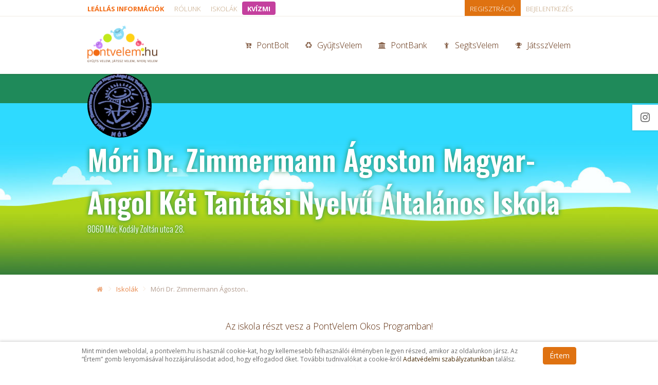

--- FILE ---
content_type: text/html; charset=UTF-8
request_url: https://www.pontvelem.hu/iskolak/1432-mori-dr-zimmermann-agoston-magyar-angol-ket-tanitasi-nyelvu-altalanos-iskola-mor
body_size: 23840
content:
<!DOCTYPE html>
<html lang="hu">
	<head>

		<meta charset="utf-8">
		<meta name="Author" content="PontVelem Okos Program" />	
		<title>8060 Móri Dr. Zimmermann Ágoston Magyar-Angol Két Tanítási Nyelvű Általános Iskola - PontVelem Okos Program</title>
		<meta name="description" content="" />

		<meta name="viewport" content="width=device-width, initial-scale=1" />
		<meta http-equiv="X-UA-Compatible" content="IE=edge">
		<meta http-equiv="Content-Language" content="hu" />

		<meta property="og:title" content="8060 Móri Dr. Zimmermann Ágoston Magyar-Angol Két Tanítási Nyelvű Általános Iskola - PontVelem Okos Program" />
		<meta property="og:description" content="" />
		<meta property="og:image" content="https://pontvelem.hu/i/sharer.jpg" />
		<meta property="og:site_name" content="PontVelem Okos Program" />
		<meta property="og:type" content="website"/>
		<meta property="fb:app_id" content="208035326061744" />

		<meta name="norton-safeweb-site-verification" content="wrbtnakctezuwyay-dqe7apyn52dzahcflaitad46vofneq7tn--jftps-lw2xf15mczogwodfedczl39gkib5hk02t1xl-crx8fw4rqvd2xby6e2ozw0l1a6amnx3cy" />
		<link rel="home" href="https://www.pontvelem.hu" />
		<link rel="shortcut icon" type="image/x-icon" href="https://www.pontvelem.hu/favicon.ico" />
		<link href="//d2i2a8bcpf7rfk.cloudfront.net/css-external/bootstrap-1-8-1.table.min.css" rel="stylesheet">
		<link href="//d2i2a8bcpf7rfk.cloudfront.net/css/bootstrap.min.css" rel="stylesheet">
		<!--<link href="//d2i2a8bcpf7rfk.cloudfront.net/css-external/bootstrap.min.css" rel="stylesheet">-->
		<link href="//d2i2a8bcpf7rfk.cloudfront.net/css-src/site.min.css?id=257" rel="stylesheet">
		<link href="//d2i2a8bcpf7rfk.cloudfront.net/css-src/site-added.css?id=257" rel="stylesheet">
		<!--<link href="//d2i2a8bcpf7rfk.cloudfront.net/assets/font-awesome-4.7.0/css/font-awesome.min.css" rel="stylesheet">-->
		<link href="//d2i2a8bcpf7rfk.cloudfront.net/assets/styles/facelift.css?id=257" rel="stylesheet">
		<link href="//d2i2a8bcpf7rfk.cloudfront.net/assets/font-awesome-4.7.0/css/font-awesome.min.css" rel="stylesheet">
		
		<meta property="og:url" value="https://www.pontvelem.hu/iskolak/1432-mori-dr-zimmermann-agoston-magyar-angol-ket-tanitasi-nyelvu-altalanos-iskola-mor" />
<link rel="canonical" href="https://www.pontvelem.hu/iskolak/1432-mori-dr-zimmermann-agoston-magyar-angol-ket-tanitasi-nyelvu-altalanos-iskola-mor" />

	    <script type="text/javascript">    
			WebFontConfig = {
				google: {families: [
					'Open Sans:300,400,600,700,300italic,400italic,600italic,700italic:cyrillic-ext,latin-ext,latin',
					'Open Sans Condensed:300,400,600,700,400italic,600italic,700italic:cyrillic-ext,latin-ext,latin',
					'Oswald:300,400,600,700,400italic,600italic,700italic:cyrillic-ext,latin-ext,latin',
				]},
				fontactive: function(fontFamily, fontDescription) {if (window.loadonFontLoaded) window.loadonFontLoaded(); else window.fontLoaded = true;},
				active: function() {if (window.loadonFontLoaded) window.loadonFontLoaded(); else window.fontLoaded = true;}
			};
			(function() {
			var wf = document.createElement('script');
			wf.src = ('https:' == document.location.protocol ? 'https' : 'http') + '://ajax.googleapis.com/ajax/libs/webfont/1/webfont.js';
			wf.type = 'text/javascript';
			wf.async = 'true';
			var s = document.getElementsByTagName('script')[0];
			s.parentNode.insertBefore(wf, s);
			})(); 

			var ENV = {
				siteDom: 'pontvelem.hu',
				currDom: 'www.pontvelem.hu',
				staticDom: 'www.pontvelem.hu',
				appid: '208035326061744',
				message: null,
				controlData: null,
				cloudUrl: function(l) {return "//d2i2a8bcpf7rfk.cloudfront.net"+l+"";}			};
			window.onReadySet = [];
		</script>

		<!-- Meta Pixel Code -->
<script>
!function(f,b,e,v,n,t,s)
{if(f.fbq)return;n=f.fbq=function(){n.callMethod?
n.callMethod.apply(n,arguments):n.queue.push(arguments)};
if(!f._fbq)f._fbq=n;n.push=n;n.loaded=!0;n.version='2.0';
n.queue=[];t=b.createElement(e);t.async=!0;
t.src=v;s=b.getElementsByTagName(e)[0];
s.parentNode.insertBefore(t,s)}(window, document,'script',
'https://connect.facebook.net/en_US/fbevents.js');
fbq('init', '1263631804544938');
fbq('track', 'PageView');
</script>
<noscript><img height="1" width="1" style="display:none"
src="https://www.facebook.com/tr?id=1263631804544938&ev=PageView&noscript=1"
/></noscript>
<!-- End Meta Pixel Code -->
	</head>
<body class="with-cookie-layer-enabled">
	
		<script>
		  (function(i,s,o,g,r,a,m){i['GoogleAnalyticsObject']=r;i[r]=i[r]||function(){
		  (i[r].q=i[r].q||[]).push(arguments)},i[r].l=1*new Date();a=s.createElement(o),
		  m=s.getElementsByTagName(o)[0];a.async=1;a.src=g;m.parentNode.insertBefore(a,m)
		  })(window,document,'script','//www.google-analytics.com/analytics.js','ga');

		  ga('create', 'UA-25829391-1', 'auto');
		  ga('send', 'pageview');
		</script>


		<!-- Google tag (gtag.js) -->
		<script async src="https://www.googletagmanager.com/gtag/js?id=G-DKEJGDH07D"></script>
		<script>
		  window.dataLayer = window.dataLayer || [];
		  function gtag(){dataLayer.push(arguments);}
		  gtag('js', new Date());

		  gtag('config', 'G-DKEJGDH07D');
		</script>


	
	<div id="fb-root"></div><script>
      window.fbAsyncInit = function() {
        FB.init({
          appId      : ENV.appid,
          xfbml      : true,
          version    : 'v2.0'
        });
        var done = false;
        var f = function() {
        	if (typeof(window.facebookInited) == 'function') {
        		window.facebookInited();
        		done = true;
        	} else {
        		window.setTimeout(f, 1000);
        	}
        };
        f();
        FB.AppEvents.logPageView();
      };

      window.startFBload = function() {
	      (function(d, s, id){
	         var js, fjs = d.getElementsByTagName(s)[0];
	         if (d.getElementById(id)) {return;}
	         js = d.createElement(s); js.id = id;
	         js.async = true;
	         js.src = "//connect.facebook.net/hu_HU/sdk.js";
	         fjs.parentNode.insertBefore(js, fjs);
	       }(document, 'script', 'facebook-jssdk'));
	  };
    </script>

    <div id="holder" >

    	<header><div class="top-message-holder"></div><div class="nav-holder"><nav class="top"><div class="inside clearfix"><div class="top-menu"><ul class="menu-items top-line hidden-xs"><li class="menuitem aktualis-opener dropdown"><a style="color: red; font-weight: 800;" href="/hirek/hirek/606-a-pontvelem-program-2026-marcius-31-ig-leallitasra-kerul">Leállás információk<!--<span class="caret dropdown-toggle" id="aktualisDropDownMenu" data-toggle="dropdown" aria-haspopup="true" aria-expanded="false"></span>--></a></li><li class="menuitem "><a href="/altalanos-tajekoztato">Rólunk</a></li><li class="menuitem "><a href="/iskolak">Iskolák</a></li><li class="menuitem kviztopmenu"><a href="/kvizmi">KVÍZMI</a></li></ul><div class="go-back-button"><font class="fa fa-chevron-left"></font></div><div class="mobile-menu-opener pull-left visible-xs-inline-block"><span class="fa fa-bars"></span></div><a href="/regisztracio" class="mobile-menu-opener no-user mobile-user-menu-opener visible-xs-inline-block"><span class="fa fa-user-plus"></span></a><a href="/" class="visible-xs-inline-block mobile-menu-logo"><img title="PontVelem Okos Program" src="//d2i2a8bcpf7rfk.cloudfront.net/i15/logo2.png" alt="PontVelem Okos Program" /></a></div>
<div class="user-panel hidden-xs"><div><ul class="top-line"><li class="menuitem"><a href="/bejelentkezes" class="button login">Bejelentkezés</a></li><li class="menuitem"><a href="/regisztracio" class="button registration">Regisztráció</a></li></ul></div></div></div></nav><nav class="secondary clearfix"><div class="inside clearfix"><a href="/" class="main-logo pull-left"><div class="logo-big"><img title="PontVelem Okos Program" src="//d2i2a8bcpf7rfk.cloudfront.net/i/brand-main.png" alt="PontVelem Okos Program" /></div><div class="logo-small"><img title="PontVelem Okos Program" src="//d2i2a8bcpf7rfk.cloudfront.net/i15/logo2.png" alt="PontVelem Okos Program" /></div></a><ul class="menu-items clearfix"><li class="topmenuitem-jatsszvelem dropdown "><a href="/jatsszvelem"><span class=" fa fa-trophy "></span>JátsszVelem</a><ul class="main-dropdown dropdown-menu dropdown-menu-right"><li class="nav-child__trophy"><a href="/kvizmi" ><span class="fa fa-trophy"></span>KVÍZMI</a></li><li class="nav-child__users"><a href="/jatsszvelem/taboraink" ><span class="fa fa-users"></span>Táboraink</a></li></ul></li><li class="topmenuitem-charity dropdown "><a href="/segits-velem"><span class=" fa fa-child "></span>SegítsVelem</a><ul class="main-dropdown dropdown-menu dropdown-menu-left"><li class="nav-child__cube"><a href="/segits-velem/mosolytaska" ><span class="fa fa-cube"></span>MosolyTáska</a></li><li class="nav-child__child"><a href="/segits-velem" ><span class="fa fa-child"></span>Jótékony célok</a></li><li class="nav-child__cube"><a href="/segits-velem/karacsony" ><span class="fa fa-cube"></span>MosolyManók</a></li><li class="nav-child__history"><a href="/segits-velem/eddigi-tamogatasaink" ><span class="fa fa-history"></span>Eddigi támogatásaink</a></li></ul></li><li class="topmenuitem-bankvelem  "><a href="/bankvelem"><span class=" fa fa-bank "></span>PontBank</a></li><li class="topmenuitem-collector dropdown "><a href="/szelektiv-hulladekgyujtes"><span class=" fa fa-recycle "></span>GyűjtsVelem</a><ul class="main-dropdown dropdown-menu dropdown-menu-left"><li class="nav-child__battery-three-quarters"><a href="/hasznaltelem-gyujtese-ajandekokert" ><span class="fa fa-battery-three-quarters"></span>Elem, akku</a></li><li class="nav-child__mobile"><a href="/mobiltelefon-gyujtese-ajandekokert" ><span class="fa fa-mobile"></span>Mobiltelefon</a></li><li class="nav-child__recycle"><a href="/olajgyujtes" ><span class="fa fa-recycle"></span>GyűjtsVelem olajat PET palackban</a></li><li role="separator" class="divider"></li><li class="nav-child__trophy"><a href="/szelektiv-hulladekgyujtes/gyujtoverseny?idoszakos-toplista-2025" ><span class="fa fa-trophy"></span>ELŐ AZ ELEMMEL – GyűjtsvELEM OKTÓBER!</a></li></ul></li><li class="topmenuitem-pontbolt dropdown "><a href="/pontbolt"><span class=" fa fa-cart-arrow-down "></span>PontBolt</a><ul class="main-dropdown dropdown-menu dropdown-menu-left"><li class="nav-child__child"><a href="/pontbolt/segitsvelem" ><span class="fa fa-child"></span>SegítsVelem felajánlások</a></li><li class="nav-child__folder"><a href="/pontbolt/utalvanyok" ><span class="fa fa-folder"></span>Utalványok</a></li><li role="separator" class="divider"></li><li class="nav-child__search"><a href="/pontbolt/termekek-listaja" ><span class="fa fa-search"></span>Teljes kínálat</a></li></ul></li></ul></div></nav><nav id="mobile-menu-main" class="mobile-xs mobile-menu-main secondary"><ul class="menu-items visible-xs standards"><li class="visible-xs menuitem"><a href="/regisztracio"><span class="fa fa-user-plus"></span>Regisztráció</a></li><li class="visible-xs menuitem bottomborder"><a href="/bejelentkezes"><span class="fa fa-sign-in"></span>Bejelentkezés</a></li><li class="visible-xs menuitem"><a href="/altalanos-tajekoztato"><span class="fa fa-info"></span>Rólunk</a></li><li class="visible-xs menuitem"><a href="/iskolak"><span class="fa fa-list"></span>Iskolák</a></li><li class="visible-xs menuitem"><a href="/kvizmi"><span class="fa fa-trophy"></span>KVÍZMI</a></li></ul><ul class="menu-items"><li class="topmenuitem-pontbolt dropdown "><a href="/pontbolt"><span class=" fa fa-cart-arrow-down "></span>PontBolt</a><ul class="main-dropdown dropdown-menu dropdown-menu-left"><li class="nav-child__child"><a  href="/pontbolt/segitsvelem" ><span class="fa fa-child"></span>SegítsVelem felajánlások</a></li><li class="nav-child__folder"><a  href="/pontbolt/utalvanyok" ><span class="fa fa-folder"></span>Utalványok</a></li><li role="separator" class="divider"></li><li class="nav-child__search"><a  href="/pontbolt/termekek-listaja" ><span class="fa fa-search"></span>Teljes kínálat</a></li></ul></li><li class="topmenuitem-collector dropdown "><a href="/szelektiv-hulladekgyujtes"><span class=" fa fa-recycle "></span>GyűjtsVelem</a><ul class="main-dropdown dropdown-menu dropdown-menu-left"><li class="nav-child__battery-three-quarters"><a  href="/hasznaltelem-gyujtese-ajandekokert" ><span class="fa fa-battery-three-quarters"></span>Elem, akku</a></li><li class="nav-child__mobile"><a  href="/mobiltelefon-gyujtese-ajandekokert" ><span class="fa fa-mobile"></span>Mobiltelefon</a></li><li class="nav-child__recycle"><a  href="/olajgyujtes" ><span class="fa fa-recycle"></span>GyűjtsVelem olajat PET palackban</a></li><li role="separator" class="divider"></li><li class="nav-child__trophy"><a  href="/szelektiv-hulladekgyujtes/gyujtoverseny?idoszakos-toplista-2025" ><span class="fa fa-trophy"></span>ELŐ AZ ELEMMEL – GyűjtsvELEM OKTÓBER!</a></li></ul></li><li class="topmenuitem-bankvelem  "><a href="/bankvelem"><span class=" fa fa-bank "></span>PontBank</a></li><li class="topmenuitem-charity dropdown "><a href="/segits-velem"><span class=" fa fa-child "></span>SegítsVelem</a><ul class="main-dropdown dropdown-menu dropdown-menu-left"><li class="nav-child__cube"><a  href="/segits-velem/mosolytaska" ><span class="fa fa-cube"></span>MosolyTáska</a></li><li class="nav-child__child"><a  href="/segits-velem" ><span class="fa fa-child"></span>Jótékony célok</a></li><li class="nav-child__cube"><a  href="/segits-velem/karacsony" ><span class="fa fa-cube"></span>MosolyManók</a></li><li class="nav-child__history"><a  href="/segits-velem/eddigi-tamogatasaink" ><span class="fa fa-history"></span>Eddigi támogatásaink</a></li></ul></li><li class="topmenuitem-jatsszvelem dropdown "><a href="/jatsszvelem"><span class=" fa fa-trophy "></span>JátsszVelem</a><ul class="main-dropdown dropdown-menu dropdown-menu-right"><li class="nav-child__trophy"><a  href="/kvizmi" ><span class="fa fa-trophy"></span>KVÍZMI</a></li><li class="nav-child__users"><a  href="/jatsszvelem/taboraink" ><span class="fa fa-users"></span>Táboraink</a></li></ul></li></ul><ul class="menu-items visible-xs"></ul></nav></div></header>
		<main id="Body" ><div class="page-header size-big header-standard  "><div class="  page-header-helper" headerimage="">
				<div class="container clearfix"><div class="heading-holder"><h1>Móri Dr. Zimmermann Ágoston Magyar-Angol Két Tanítási Nyelvű Általános Iskola</h1>
			 			<p class="subheading">8060 Mór, Kodály Zoltán utca 28.</p>
			 			
			 		</div>
			 		<div class="image-holder"><div class="img img-responsive img-circle center-block " style="background-image:url('/img/d6f4b2e6866b8a7d7f623ad499fe7a6b-67683-uploaded.jpg')" /></div></div>
			 		<div class="pull-right"><div class="btn-holder"></div></div>
				</div>
			</div></div><div class="breadcrumb-holder ">
	<div class="container">
		<ol class="breadcrumb">
			<li class=""><a href="/" class="no-text-decoration"><span class="fa fa-home"></span></a></li><li class=""><a href="/iskolak" class="no-text-decoration"><span class="fa fa-list"></span>Iskolák</a></li><li class=" active "><a href="/iskolak/1432-mori-dr-zimmermann-agoston-magyar-angol-ket-tanitasi-nyelvu-altalanos-iskola-mor" class="no-text-decoration"> Móri Dr. Zimmermann Ágoston..</a></li>		</ol>
	</div>
</div>	<div class="page-body has-blocks page-profile">
		<div class="container">

<p class="lead text-center">Az iskola részt vesz a PontVelem Okos Programban!</p></div><div><div class="tab-fake-holder">
	<div class="container">
		<ul class="nav nav-tabs fake" role="tablist">
			<li role="presentation" class="  active "><a href="#tab-adatok" aria-controls="tab-adatok" role="tab" data-toggle="tab"><span class="fa fa-info-circle"></span>Adatok</a></li>		</ul>
	</div>
</div><div class="tab-content"><div role="tabpanel" class="tab-pane active" id="tab-adatok"><div class="separated-page-block huge-padding container allow-top-padding narrow-extra"><div class="profile-data"><div class="row"><div class="col col-xs-6 col-sm-4">Telefonszám</div><div class="col col-xs-6 col-sm-8">+36-22-407325</div></div><div class="row"><div class="col col-xs-6 col-sm-4">E-mail cím</div><div class="col col-xs-6 col-sm-8"><a href="mailto:info@zimmermannmor.hu">info@zimmermannmor.hu</a></div></div><div class="row"><div class="col col-xs-6 col-sm-4">Weboldal</div><div class="col col-xs-6 col-sm-8"><a href="https://zimmermannmor.hu/" target="_blank">https://zimmermannmor.hu/</a></div></div><div class="row"><div class="col col-xs-6 col-sm-4">Kapcsolattartó tanár</div><div class="col col-xs-6 col-sm-8"><a href="/tagok/24298-hatodik"  class="user-link ">hatodik <i>(Kovács Anita)</i></a></div></div><div class="row"><div class="col col-xs-6 col-sm-4">Regisztrált diákok</div><div class="col col-xs-6 col-sm-8">368 fő</div></div><div class="row"><div class="col col-xs-6 col-sm-4">Regisztrált tanárok</div><div class="col col-xs-6 col-sm-8">16 fő</div></div><div class="row"><div class="col col-xs-6 col-sm-4">Szelektív gyűjtés a tanévben, elem</div><div class="col col-xs-6 col-sm-8">242 kg</div></div><div class="row"><div class="col col-xs-6 col-sm-4">Szelektív gyűjtés a tanévben, mobiltelefon</div><div class="col col-xs-6 col-sm-8">6 db</div></div></div></div></div></div></div>
		
	</div></main>

		<footer>
<div class="container"><div class="row"><div class="footer-link-block col col-sm-3"><font class="">PontVelem Okos Program</font><ul><li><a  href="/altalanos-tajekoztato" >Programismertető</a></li><li><a  href="/iskolak" >Iskolák</a></li><li><a  href="/szelektiv-hulladekgyujtes" >Szelektív hulladékgyűjtés</a></li><li><a  href="/hasznaltelem-gyujtese-ajandekokert" >Használt elemek és kisméretű akkumulátorok gyűjtése</a></li><li><a  href="/mobiltelefon-gyujtese-ajandekokert" >Használt mobiltelefonok gyűjtése</a></li><li><a  href="/olajgyujtes" >GyűjtsVelem olajat PET palackban</a></li><li><a  href="/segits-velem" >SegítsVelem</a></li><li><a  href="/jatsszvelem" >JátsszVelem</a></li><li><a  href="/partnereink" >Támogatóink, partnereink</a></li><li><a  href="/szabalyzatok-tajekoztatok" >Szabályzatok, tájékoztatók</a></li><li><a  href="/kapcsolat" >Kapcsolatfelvétel, elérhetőségek</a></li><li><a  href="/gyakran-ismetelt-kerdesek" >Gyakran ismételt kérdések</a></li><li><a  href="/galeriak" >Galériák</a></li><li><a  href="/jatsszvelem/taboraink" >Táboraink</a></li></ul></div><div class="footer-link-block col col-sm-3"><font class="">Iskoláknak</font><ul><li><a  href="/altalanos-tajekoztato-iskolaknak" >Programismertető tanárok, iskolák számára</a></li><li><a  href="/iskola-regisztracio-tudnivalok" >Csatlakozás a PontVelem Okos Programhoz</a></li><li><a  href="/letoltheto-dokumentumok" >Letölthető dokumentumok</a></li></ul></div><div class="footer-link-block col col-sm-2"><font class="">PontBolt</font><ul><li><a  href="/pontbolt" >PontBolt főoldal</a></li><li><a  href="/pontbolt/termekek-listaja" >Termékek</a></li><li><a  href="/pontbolt#kiszallitasi-idopontok" >Kiszállítási időpontok</a></li><li><a  href="/pontbolt/kosar" >Kosár</a></li><li><a  href="/kedvezmeny-kodok" >Kedvezmény kódok</a></li></ul><font class="">PontBolt Kínálat</font><ul><li><a href="/pontbolt/segitsvelem" >SegítsVelem felajánlások</a></li><li><a href="/pontbolt/utalvanyok" >Utalványok</a></li></ul></div><div class="footer-link-block col col-sm-2"><font class="">Felhasználók</font><ul><li><a  href="/regisztracio" >Regisztráció</a></li><li><a  href="/bejelentkezes" >Bejelentkezés</a></li><li><a id="footer-kezelopult" href="/kezelopult" >Kezelőpult</a></li><li><a  href="/meghivas" >Meghívás</a></li><li><a  href="/uzenetek" >Chat</a></li><li><a  href="/email-megerosites" >E-mail cím aktiválás</a></li><li><a  href="/elfelejtett-jelszo" >Elfelejtett jelszó</a></li><li><a  href="/elfelejtett-becenev" >Elfelejtett becenév</a></li></ul></div><div class="footer-link-block col col-sm-2"><font class="">Aktuális</font><ul><li><a  href="/hirek" >Hírek</a></li><li><a  href="/hirek/hirek" >PontVelem Okos Program hírei</a></li><li><a  href="/hirek/erdekessegek-a-nagyvilagbol" >Érdekességek a nagyvilágból</a></li><li><a  href="/hirek/rolunk-irtak" >Rólunk írták</a></li><li><a  href="/hirek/digitalis-utazo-iskola" >Digitális Utazó Iskola</a></li><li><a  href="/szelektiv-hulladekgyujtes/gyujtoverseny" >Gyűjtőversenyek</a></li><li><a  href="javascript:window.findHetiSztarok();" >Heti sztárok</a></li></ul></div></div></div>
<div class="tamogato-block responsive-big-padding"><div class="container">Kiemelt partnereink, támogatóink</div><ul class="tamogatok"><li><a href="https://mohu.hu/" target="_blank" style="background-image: url(//d2i2a8bcpf7rfk.cloudfront.net/img/cce4ddb3ebd6e2e559b6207176158b10-87482-mol%20mohu%20hull%20zrt%203.jpg);"></a></li><li><a href="http://www.forego.hu" target="_blank" style="background-image: url(//d2i2a8bcpf7rfk.cloudfront.net/img/b5fb800983bea050aa78f57ca9028c7a-35400-FoReGo-logo.jpg);"></a></li><li><a href="http://www.emos.hu" target="_blank" style="background-image: url(//d2i2a8bcpf7rfk.cloudfront.net/img/1f3a39b1eb3e605d174a99dbbe0f1ece-82421-Emos_FULL_Brand_Legrand_rgb%20%28002%29.jpg);"></a></li><li><a href="https://biofilter.hu/" target="_blank" style="background-image: url(//d2i2a8bcpf7rfk.cloudfront.net/img/e2aed87d633ff10461c19c9ace86bd76-82429-biofilter.png);"></a></li><li><a href="https://www.maltai.hu" target="_blank" style="background-image: url(//d2i2a8bcpf7rfk.cloudfront.net/img/d258f1f9819aa54239597471981c3763-35997-malta-logo.jpg);"></a></li><li><a href="https://gls-group.eu/HU/hu/home" target="_blank" style="background-image: url(//d2i2a8bcpf7rfk.cloudfront.net/img/365de59f09ef49f807a99eb9e39d7079-85391-___GLS_Logo_2021_RGB_GLSBlue.png);"></a></li></ul><div class="text-center btn-holder-centered "><a   href="/partnereink"  class="btn btn-right btn-xs btn-default  btn-transparent as-white " >Tovább a teljes listához<span class="fa fa-chevron-right"></span></a></div></div>
<div class="bottom-block"><div class="container"><div class="share-buttons"><a class="share-insta fa fa-bg" href="https://www.instagram.com/pontvelem/" target="_blank"><span class="fa fa-instagram"></span></a></div><ul class="bottom-links use-text-decoration-hover"><li><a href="https://www.facebook.com/pontvelem">Facebook</a></li><li><a href="/gyakran-ismetelt-kerdesek">Gyakran Ismételt Kérdések</a></li><li><a href="/szabalyzatok-tajekoztatok">Szabályzatok</a></li><li><a href="/kapcsolat">Kapcsolatfelvétel</a></li></ul><div id="copyright">© 2012-2026 PontVelem Nonprofit Kft. Minden jog fenntartva.<img src="//d2i2a8bcpf7rfk.cloudfront.net/i15/pottyok_small.png" /></div></div></footer>
	</div>

	<script src="//d2i2a8bcpf7rfk.cloudfront.net/js/jquery-1.11.3.min.js"></script> 
	<script src="//d2i2a8bcpf7rfk.cloudfront.net/js-external/335-bootstrap.min.js"></script> 
	<script src="//d2i2a8bcpf7rfk.cloudfront.net/js-external/181-bootstrap-table.min.js"></script>

			<script type="text/javascript" src="//d2i2a8bcpf7rfk.cloudfront.net/PontVelem.min.js?id=257"></script>
	
	<script>
		!function(f,b,e,v,n,t,s){if(f.fbq)return;n=f.fbq=function(){n.callMethod?
		n.callMethod.apply(n,arguments):n.queue.push(arguments)};if(!f._fbq)f._fbq=n;
		n.push=n;n.loaded=!0;n.version='2.0';n.queue=[];t=b.createElement(e);t.async=!0;
		t.src=v;s=b.getElementsByTagName(e)[0];s.parentNode.insertBefore(t,s)}(window,
		document,'script','https://connect.facebook.net/en_US/fbevents.js');

		fbq('init', '1633166526946657');
		fbq('track', "PageView");
	</script>
	<noscript><img height="1" width="1" style="display:none" src="https://www.facebook.com/tr?id=1633166526946657&ev=PageView&noscript=1" /></noscript>

	
		
</body>
</html>

--- FILE ---
content_type: text/css; charset=utf-8
request_url: https://d2i2a8bcpf7rfk.cloudfront.net/css-src/site-added.css?id=257
body_size: 863
content:
.teacher-preferences {
	margin-top: 2em;
}
.teacher-preferences .panel-body {
	background: white;	
}
.teacher-preferences .panel-body input {
	margin-left: 0 !important;
	margin-top: 5px;
}
.teacher-preferences .panel-body label {
	padding-left: 2em !important;
}
.teacher-preferences .inputs-inside {
	padding-top: .5em;
	padding-left: .5em;
}
.teacher-preferences .stdinputelement {
	margin-top: 0 !important;
}

.teacher-preferences .leiras p {
	padding-top: .5em;
	padding-bottom: 1em;
	font-size: 14px;				
	display: block;
}
.teacher-preferences .item-description {
	margin-top: -.5em;
	padding-bottom: 1em;
	font-size: 12px;
	opacity: .75;
	padding-left: 32px;				
}


.kviztopmenu {
	background: #c4409e !important;
	border-radius: 4px;
	margin-top: 3px;
}

.kviztopmenu a, .kviztopmenu a:hover {
	color: white !important;
	font-weight: 900 !important;
	margin-top:  -3px;
	margin-bottom: -2px;
	background: transparent !important;
}

li.kviztopmenu:hover {
	opacity: .8;
}


--- FILE ---
content_type: application/javascript
request_url: https://d2i2a8bcpf7rfk.cloudfront.net/PontVelem.min.js?id=257
body_size: 71928
content:
window.standardRowStyler=function(row,index){if(typeof row._extraClassName!="undefined"){return{classes:row._extraClassName}}return{}};window.formatters={image:function(value,row){if(!value||!value.src)return"&nbsp;";var name="";if(typeof row.name!="undefined")name=row.name;var imgHtml=$('<img src="'+value.src+'" class="img-responsive center-block img-thumbnail" />');imgHtml.attr("title",name);if(typeof value.link!="undefined"){var a=$('<a href="'+value.link+'"></a>');a.addClass("img-automatic");a.append(imgHtml);return $("<div></div>").append(a).html()}else{imgHtml.addClass("img-automatic");return $("<div></div>").append(imgHtml).html()}},toplistItemBox:function(value,row){var img=window.formatters.image(row.img,row);var g=$("<a></a>");g.attr("href",row.link);if(typeof row.sublink!="undefined"&&row.sublink!=""){var f=$('<a class="small"></a>');f.attr("href",row.sublink)}else{var f=$('<span class="small"></span>')}f.text(row.subName);g.text(row.name);var links=$('<div class="links"></div>').append(f).prepend(g).html();return'<div class="toplist-box clearfix">'+img+links+"</div>"},number:function(value,row){if(value==null)return"";if(value=="")return"";if(typeof value=="undefined")return"";return $.number(value,0," "," ")},numberNullPossible:function(value,row){if(value==0)return"0";return $.number(value,0," "," ")},linkText:function(value,row){var dsc="";if(value.description){dsc='<font class="text-small-in-table">'+value.description+"</font>"}if(!value.link||value.link=="javascript:void(0)")return value.txt+dsc;return'<a href="'+value.link+'">'+value.txt+"</a>"+dsc},okosIskolaInfo:function(value,row){var entityMap={"&":"&amp;","<":"&lt;",">":"&gt;",'"':"&quot;","'":"&#39;","/":"&#x2F;"};function escapeHtml(string){return String(string).replace(/[&<>"'\/]/g,function(s){return entityMap[s]})}var data='<div class="okosiskola-eredmenyek-div"><br/><b>Csapatkapitány</b><br/>'+value.u+"<br/><br/><b>Csapattagok</b><br/>"+value.t1+"<br/>"+value.t2+"<br/><br/><b>Felkészítő tanár</b><br/>"+value.te+"<br/><br/><b>Pontszám</b><br/>"+row.p+"<br/><br/><b>Kitöltési idő</b><br/>"+value.s+" másodperc</div>";return'<div class="fa fa-info-circle '+(row._tableClass?row._tableClass:"")+'" style="cursor: pointer;" onclick="window.layer.create(\''+escapeHtml(row.n)+"', '"+escapeHtml(data)+"', null, null, null, null);\"></div>"},toplistInfoKedvencOsztaly:function(value,row){var entityMap={"&":"&amp;","<":"&lt;",">":"&gt;",'"':"&quot;","'":"&#39;","/":"&#x2F;"};function escapeHtml(string){return String(string).replace(/[&<>"'\/]/g,function(s){return entityMap[s]})}var data='<div class="toplist-eredmenyek-div"><br/>'+"<b>Osztályfőnök</b><br/>"+row.teacherName+"<br/><br/>"+"<b>Nevezte</b><br/>"+row.creatorName+"<br/><br/>"+"<b>Szavazatok száma</b><br/>"+row.voteNumber+"<br/><br/>"+"<b>Lebontva (Diák / Tanár / Támogató)</b><br/>"+row.voteNumberStudent+"/"+row.voteNumberTeacher+"/"+row.voteNumberSupporter+"</div>";return'<div class="fa fa-info-circle '+(row._tableClass?row._tableClass:"")+'" style="cursor: pointer;" onclick="window.layer.create(\''+escapeHtml(row.className)+"', '"+escapeHtml(data)+"', null, null, null, null);\"></div>"},toplistInfoKedvencTanar:function(value,row){var entityMap={"&":"&amp;","<":"&lt;",">":"&gt;",'"':"&quot;","'":"&#39;","/":"&#x2F;"};function escapeHtml(string){return String(string).replace(/[&<>"'\/]/g,function(s){return entityMap[s]})}var data='<div class="toplist-eredmenyek-div"><br/>'+"<b>Nevezte</b><br/>"+row.creatorName+"<br/><br/>"+"<b>Szavazatok száma</b><br/>"+row.voteNumber+"<br/><br/>"+"<b>Lebontva (Diák / Tanár / Támogató)</b><br/>"+row.voteNumberStudent+"/"+row.voteNumberTeacher+"/"+row.voteNumberSupporter+"</div>";return'<div class="fa fa-info-circle '+(row._tableClass?row._tableClass:"")+'" style="cursor: pointer;" onclick="window.layer.create(\''+escapeHtml(row.className)+"', '"+escapeHtml(data)+"', null, null, null, null);\"></div>"}};window.facebookInited=function(){if(!$(".facebookControlled").size())return;var facebookControllerAjax="user";if($("#facebook-control-ajax-target").size()){facebookControllerAjax=$("#facebook-control-ajax-target").attr("data-target")}var saveFBStatus=function(){if($(".facebookControlled.modificationForm").size()){window.createMethodRequest(facebookControllerAjax,"changeFacebookConnectionStatus",{state:window.accessToken==null?"0":"1",accessToken:window.accessToken},null,null)}};var loggedInFBUserFuncSuccessFull=function(response,isDirect,initializeLogin){window.accessToken=response.authResponse.accessToken;$(".facebookControlled").addClass("ok");if($(".modificationForm").size()){$(".facebookControlled.not-connected").removeClass("not-connected").removeClass("ok");$(".facebookControlled.connected").removeClass("connected").addClass("ok")}if(initializeLogin){var params={accessToken:window.accessToken};if($("#redirectUrl").val()){params.redirectUrl=$("#redirectUrl").val()}if($("#error403").val()){params.error403=$("#error403").val()}window.createMethodRequest(facebookControllerAjax,"loginWithFacebook",params);return}if(isDirect){saveFBStatus()}};$(".facebookControlled .facebook-login-button .facebookbutton:not(.inited)").addClass("inited").click(function(){var isForceLoad=$(this).hasClass("forceLogin");FB.login(function(response){if(response.authResponse){loggedInFBUserFuncSuccessFull(response,true,isForceLoad)}},{scope:"public_profile,email"})});$(".facebookControlled .facebook-logout-button .facebookbutton:not(.inited)").addClass("inited").click(function(){$(".facebookControlled").removeClass("ok");window.accessToken=null;saveFBStatus()});FB.getLoginStatus(function(response){$(".facebookloading").css("display","none");$(".facebook-hide-while-loading").removeClass("facebook-hide-while-loading");if(response.status==="connected"){loggedInFBUserFuncSuccessFull(response)}else{$(".facebookControlled").removeClass("ok")}})};window.galleryThumbnailPerWindow=6;window.showGallery=function(data){window.galleryState=true;window.galleryData=data;window.galleryLoading=false;if(!window.galleryData||!window.galleryData.id||!window.galleryData.images.length)return;window.galleryElement=$("<div/>",{id:"galleryElement"}).html('<div class="hold"><div class="mainlabel"></div><div class="hoverer"><div class="mainimage"><div class="nav left"><span></span></div><a href="#" target="_blank" class="download-icon"><span class="fa fa-download"></span></a><div class="nav right"><span></span></div><div class="image"></div><div class="imageon"></div><div class="imagelabel"></div></div></div><div class="thumbnails hoverer"><div class="hoverer"><div class="nav left"><span></span></div><div class="nav right"><span></span></div><div class="timagesHolder"><div class="timages"></div></div></div></div></div>').addClass("galleryElement");var d=window.galleryData;window.galleryElement.find(".mainlabel").html(d.name);var thmbs=window.galleryElement.find(".thumbnails");$("#gallery-content-inner").html(window.galleryElement);for(var i=0;i<d.images.length;i++){var imx=d.images[i];var g=$("<div/>");g.attr("id","img"+i);g.data("idx",i);g.addClass("thumbimage");g.click($.proxy(function(){window.setGalleryImage($(this).data("idx"))},g));g.css("opacity",.5);thmbs.find(".timages").append(g);var im=new Image;im.onload=$.proxy(function(){this.img.css("backgroundImage",'url("'+this.url+'")');this.img.animate({opacity:1},{duration:500})},{img:g,url:imx.thumbnail});im.src=imx.thumbnail}window.galleryImageIndex=0;window.galleryImage=null;window.galleryThumbnailIndex=0;window.currGalleryLoading=0;window.setGalleryImage(0);window.galleryElement.find(".hoverer .mainimage .download-icon").click(function(e){console.log(window.galleryImage)});window.galleryElement.find(".hoverer .mainimage .nav").click(function(e){var dir=$(this).closest(".nav").hasClass("left");var i=window.galleryImageIndex+1*(dir?-1:1);window.setGalleryImage(i)});window.galleryElement.find(".thumbnails .nav").click(function(e){var dir=$(this).closest(".nav").hasClass("left");var i=window.galleryThumbnailIndex+1*(dir?-1:1);window.setGalleryThumbnailIndex(i)});window.resizeGallery=function(){width=window.galleryElement.outerWidth();var ww=Math.min(width*600/940,600);window.galleryElement.find(".mainimage").css("height",ww)};$(window).resize(window.resizeGallery)};window.setGalleryThumbnailIndex=function(i){if(!window.galleryData)return;var maxIndex=Math.ceil(window.galleryData.images.length/window.galleryThumbnailPerWindow)-1;if(maxIndex<i)return;if(i<0)return;if(window.galleryThumbnailIndex&&window.galleryThumbnailIndex==i)return;window.galleryThumbnailIndex=i;if(i==0){window.galleryElement.find(".thumbnails .nav.left").addClass("disabled")}else{window.galleryElement.find(".thumbnails .nav.left").removeClass("disabled")}if(i==maxIndex){window.galleryElement.find(".thumbnails .nav.right").addClass("disabled")}else{window.galleryElement.find(".thumbnails .nav.right").removeClass("disabled")}window.galleryElement.find(".timagesHolder .timages").stop();window.galleryElement.find(".timagesHolder .timages").animate({left:8+i*-1*$(".timagesHolder").width()},{duration:400})};window.setGalleryImage=function(i){if(!window.galleryData)return;if(i<0)return;if(window.galleryData.images.length-1<i)return;if(window.galleryImage&&window.galleryImageIndex==i)return;window.currGalleryLoading++;window.galleryImage=window.galleryData.images[i];window.galleryImageIndex=i;window.setGalleryThumbnailIndex(Math.ceil((i+1)/window.galleryThumbnailPerWindow)-1);if(i==0){window.galleryElement.find(".mainimage .nav.left").addClass("disabled")}else{window.galleryElement.find(".mainimage .nav.left").removeClass("disabled")}if(i==window.galleryData.images.length-1){window.galleryElement.find(".mainimage .nav.right").addClass("disabled")}else{window.galleryElement.find(".mainimage .nav.right").removeClass("disabled")}if(window.galleryImage.text!=null&&window.galleryImage.text!="null"&&window.galleryImage.text!=""){window.galleryElement.find(".imagelabel").addClass("nonempty").html(window.galleryImage.text)}else{window.galleryElement.find(".imagelabel").removeClass("nonempty")}window.galleryElement.find(".thumbimage").removeClass("active");window.galleryElement.find("#img"+i).addClass("active");window.galleryElement.find(".mainimage .image").css("backgroundImage","url(/i/gallery-gif-load.gif)");window.galleryElement.find(".download-icon").removeClass("as-visible");window.galleryElement.find(".mainimage .imageon").stop();window.galleryElement.find(".mainimage .imageon").animate({opacity:0},{duration:70,complete:$.proxy(function(){var im=new Image;im.onload=$.proxy(function(){if(window.currGalleryLoading!=this.id)return;this.img.stop();this.img.css("backgroundImage",'url("'+window.galleryImage.normal+'")');this.img.animate({opacity:1},{duration:170});window.galleryElement.find(".download-icon").addClass("as-visible");window.resizeGallery()},{img:window.galleryElement.find(".mainimage .imageon"),id:this.xid});im.src=window.galleryImage.normal;window.galleryElement.find(".download-icon").attr("href",window.galleryImage.original)},{xid:window.currGalleryLoading*1})})};!function(a,b){"function"==typeof define&&define.amd?define(["jquery"],function(a){return b(a)}):"object"==typeof exports?module.exports=b(require("jquery")):b(jQuery)}(this,function(){!function(a){"use strict";function b(b){var c=[{re:/[\xC0-\xC6]/g,ch:"A"},{re:/[\xE0-\xE6]/g,ch:"a"},{re:/[\xC8-\xCB]/g,ch:"E"},{re:/[\xE8-\xEB]/g,ch:"e"},{re:/[\xCC-\xCF]/g,ch:"I"},{re:/[\xEC-\xEF]/g,ch:"i"},{re:/[\xD2-\xD6]/g,ch:"O"},{re:/[\xF2-\xF6]/g,ch:"o"},{re:/[\xD9-\xDC]/g,ch:"U"},{re:/[\xF9-\xFC]/g,ch:"u"},{re:/[\xC7-\xE7]/g,ch:"c"},{re:/[\xD1]/g,ch:"N"},{re:/[\xF1]/g,ch:"n"}];return a.each(c,function(){b=b.replace(this.re,this.ch)}),b}function c(a){var b={"&":"&amp;","<":"&lt;",">":"&gt;",'"':"&quot;","'":"&#x27;","`":"&#x60;"},c="(?:"+Object.keys(b).join("|")+")",d=new RegExp(c),e=new RegExp(c,"g"),f=null==a?"":""+a;return d.test(f)?f.replace(e,function(a){return b[a]}):f}function d(b,c){var d=arguments,f=b,g=c;[].shift.apply(d);var h,i=this.each(function(){var b=a(this);if(b.is("select")){var c=b.data("selectpicker"),i="object"==typeof f&&f;if(c){if(i)for(var j in i)i.hasOwnProperty(j)&&(c.options[j]=i[j])}else{var k=a.extend({},e.DEFAULTS,a.fn.selectpicker.defaults||{},b.data(),i);b.data("selectpicker",c=new e(this,k,g))}"string"==typeof f&&(h=c[f]instanceof Function?c[f].apply(c,d):c.options[f])}});return"undefined"!=typeof h?h:i}String.prototype.includes||!function(){var a={}.toString,b=function(){try{var a={},b=Object.defineProperty,c=b(a,a,a)&&b}catch(d){}return c}(),c="".indexOf,d=function(b){if(null==this)throw TypeError();var d=String(this);if(b&&"[object RegExp]"==a.call(b))throw TypeError();var e=d.length,f=String(b),g=f.length,h=arguments.length>1?arguments[1]:void 0,i=h?Number(h):0;i!=i&&(i=0);var j=Math.min(Math.max(i,0),e);return g+j>e?!1:-1!=c.call(d,f,i)};b?b(String.prototype,"includes",{value:d,configurable:!0,writable:!0}):String.prototype.includes=d}(),String.prototype.startsWith||!function(){var a=function(){try{var a={},b=Object.defineProperty,c=b(a,a,a)&&b}catch(d){}return c}(),b={}.toString,c=function(a){if(null==this)throw TypeError();var c=String(this);if(a&&"[object RegExp]"==b.call(a))throw TypeError();var d=c.length,e=String(a),f=e.length,g=arguments.length>1?arguments[1]:void 0,h=g?Number(g):0;h!=h&&(h=0);var i=Math.min(Math.max(h,0),d);if(f+i>d)return!1;for(var j=-1;++j<f;)if(c.charCodeAt(i+j)!=e.charCodeAt(j))return!1;return!0};a?a(String.prototype,"startsWith",{value:c,configurable:!0,writable:!0}):String.prototype.startsWith=c}(),Object.keys||(Object.keys=function(a,b,c){c=[];for(b in a)c.hasOwnProperty.call(a,b)&&c.push(b);return c}),a.expr[":"].icontains=function(b,c,d){var e=a(b),f=(e.data("tokens")||e.text()).toUpperCase();return f.includes(d[3].toUpperCase())},a.expr[":"].ibegins=function(b,c,d){var e=a(b),f=(e.data("tokens")||e.text()).toUpperCase();return f.startsWith(d[3].toUpperCase())},a.expr[":"].aicontains=function(b,c,d){var e=a(b),f=(e.data("tokens")||e.data("normalizedText")||e.text()).toUpperCase();return f.includes(d[3].toUpperCase())},a.expr[":"].aibegins=function(b,c,d){var e=a(b),f=(e.data("tokens")||e.data("normalizedText")||e.text()).toUpperCase();return f.startsWith(d[3].toUpperCase())};var e=function(b,c,d){d&&(d.stopPropagation(),d.preventDefault()),this.$element=a(b),this.$newElement=null,this.$button=null,this.$menu=null,this.$lis=null,this.options=c,null===this.options.title&&(this.options.title=this.$element.attr("title")),this.val=e.prototype.val,this.render=e.prototype.render,this.refresh=e.prototype.refresh,this.setStyle=e.prototype.setStyle,this.selectAll=e.prototype.selectAll,this.deselectAll=e.prototype.deselectAll,this.destroy=e.prototype.remove,this.remove=e.prototype.remove,this.show=e.prototype.show,this.hide=e.prototype.hide,this.init()};e.VERSION="1.7.2",e.DEFAULTS={noneSelectedText:"Nothing selected",noneResultsText:"No results matched {0}",countSelectedText:function(a,b){return 1==a?"{0} item selected":"{0} items selected"},maxOptionsText:function(a,b){return[1==a?"Limit reached ({n} item max)":"Limit reached ({n} items max)",1==b?"Group limit reached ({n} item max)":"Group limit reached ({n} items max)"]},selectAllText:"Select All",deselectAllText:"Deselect All",doneButton:!1,doneButtonText:"Close",multipleSeparator:", ",styleBase:"btn",style:"btn-default",size:"auto",title:null,selectedTextFormat:"values",width:!1,container:!1,hideDisabled:!1,showSubtext:!1,showIcon:!0,showContent:!0,dropupAuto:!0,header:!1,liveSearch:!1,liveSearchPlaceholder:null,liveSearchNormalize:!1,liveSearchStyle:"contains",actionsBox:!1,iconBase:"glyphicon",tickIcon:"glyphicon-ok",maxOptions:!1,mobile:!1,selectOnTab:!1,dropdownAlignRight:!1},e.prototype={constructor:e,init:function(){var b=this,c=this.$element.attr("id");this.$element.addClass("bs-select-hidden"),this.liObj={},this.multiple=this.$element.prop("multiple"),this.autofocus=this.$element.prop("autofocus"),this.$newElement=this.createView(),this.$element.after(this.$newElement),this.$button=this.$newElement.children("button"),this.$menu=this.$newElement.children(".dropdown-menu"),this.$menuInner=this.$menu.children(".inner"),this.$searchbox=this.$menu.find("input"),this.options.dropdownAlignRight&&this.$menu.addClass("dropdown-menu-right"),"undefined"!=typeof c&&(this.$button.attr("data-id",c),a('label[for="'+c+'"]').click(function(a){a.preventDefault(),b.$button.focus()})),this.checkDisabled(),this.clickListener(),this.options.liveSearch&&this.liveSearchListener(),this.render(),this.setStyle(),this.setWidth(),this.options.container&&this.selectPosition(),this.$menu.data("this",this),this.$newElement.data("this",this),this.options.mobile&&this.mobile(),this.$newElement.on("hide.bs.dropdown",function(a){b.$element.trigger("hide.bs.select",a)}),this.$newElement.on("hidden.bs.dropdown",function(a){b.$element.trigger("hidden.bs.select",a)}),this.$newElement.on("show.bs.dropdown",function(a){b.$element.trigger("show.bs.select",a)}),this.$newElement.on("shown.bs.dropdown",function(a){b.$element.trigger("shown.bs.select",a)}),setTimeout(function(){b.$element.trigger("loaded.bs.select")})},createDropdown:function(){var b=this.multiple?" show-tick":"",d=this.$element.parent().hasClass("input-group")?" input-group-btn":"",e=this.autofocus?" autofocus":"",f=this.options.header?'<div class="popover-title"><button type="button" class="close" aria-hidden="true">&times;</button>'+this.options.header+"</div>":"",g=this.options.liveSearch?'<div class="bs-searchbox"><input type="text" class="form-control" autocomplete="off"'+(null===this.options.liveSearchPlaceholder?"":' placeholder="'+c(this.options.liveSearchPlaceholder)+'"')+"></div>":"",h=this.multiple&&this.options.actionsBox?'<div class="bs-actionsbox"><div class="btn-group btn-group-sm btn-block"><button type="button" class="actions-btn bs-select-all btn btn-default">'+this.options.selectAllText+'</button><button type="button" class="actions-btn bs-deselect-all btn btn-default">'+this.options.deselectAllText+"</button></div></div>":"",i=this.multiple&&this.options.doneButton?'<div class="bs-donebutton"><div class="btn-group btn-block"><button type="button" class="btn btn-sm btn-default">'+this.options.doneButtonText+"</button></div></div>":"",j='<div class="btn-group bootstrap-select'+b+d+'"><button type="button" class="'+this.options.styleBase+' dropdown-toggle" data-toggle="dropdown"'+e+'><span class="filter-option pull-left"></span>&nbsp;<span class="caret"></span></button><div class="dropdown-menu open">'+f+g+h+'<ul class="dropdown-menu inner" role="menu"></ul>'+i+"</div></div>";return a(j)},createView:function(){var a=this.createDropdown(),b=this.createLi();return a.find("ul")[0].innerHTML=b,a},reloadLi:function(){this.destroyLi();var a=this.createLi();this.$menuInner[0].innerHTML=a},destroyLi:function(){this.$menu.find("li").remove()},createLi:function(){var d=this,e=[],f=0,g=document.createElement("option"),h=-1,i=function(a,b,c,d){return"<li"+("undefined"!=typeof c&""!==c?' class="'+c+'"':"")+("undefined"!=typeof b&null!==b?' data-original-index="'+b+'"':"")+("undefined"!=typeof d&null!==d?'data-optgroup="'+d+'"':"")+">"+a+"</li>"},j=function(a,e,f,g){return'<a tabindex="0"'+("undefined"!=typeof e?' class="'+e+'"':"")+("undefined"!=typeof f?' style="'+f+'"':"")+(d.options.liveSearchNormalize?' data-normalized-text="'+b(c(a))+'"':"")+("undefined"!=typeof g||null!==g?' data-tokens="'+g+'"':"")+">"+a+'<span class="'+d.options.iconBase+" "+d.options.tickIcon+' check-mark"></span></a>'};if(this.options.title&&!this.multiple&&(h--,!this.$element.find(".bs-title-option").length)){var k=this.$element[0];g.className="bs-title-option",g.appendChild(document.createTextNode(this.options.title)),g.value="",k.insertBefore(g,k.firstChild),null===k.options[k.selectedIndex].getAttribute("selected")&&(g.selected=!0)}return this.$element.find("option").each(function(b){var c=a(this);if(h++,!c.hasClass("bs-title-option")){var g=this.className||"",k=this.style.cssText,l=c.data("content")?c.data("content"):c.html(),m=c.data("tokens")?c.data("tokens"):null,n="undefined"!=typeof c.data("subtext")?'<small class="text-muted">'+c.data("subtext")+"</small>":"",o="undefined"!=typeof c.data("icon")?'<span class="'+d.options.iconBase+" "+c.data("icon")+'"></span> ':"",p=this.disabled||"OPTGROUP"===this.parentElement.tagName&&this.parentElement.disabled;if(""!==o&&p&&(o="<span>"+o+"</span>"),d.options.hideDisabled&&p)return void h--;if(c.data("content")||(l=o+'<span class="text">'+l+n+"</span>"),"OPTGROUP"===this.parentElement.tagName&&c.data("divider")!==!0){if(0===c.index()){f+=1;var q=this.parentElement.label,r="undefined"!=typeof c.parent().data("subtext")?'<small class="text-muted">'+c.parent().data("subtext")+"</small>":"",s=c.parent().data("icon")?'<span class="'+d.options.iconBase+" "+c.parent().data("icon")+'"></span> ':"",t=" "+this.parentElement.className||"";q=s+'<span class="text">'+q+r+"</span>",0!==b&&e.length>0&&(h++,e.push(i("",null,"divider",f+"div"))),h++,e.push(i(q,null,"dropdown-header"+t,f))}e.push(i(j(l,"opt "+g+t,k,m),b,"",f))}else c.data("divider")===!0?e.push(i("",b,"divider")):c.data("hidden")===!0?e.push(i(j(l,g,k,m),b,"hidden is-hidden")):(this.previousElementSibling&&"OPTGROUP"===this.previousElementSibling.tagName&&(h++,e.push(i("",null,"divider",f+"div"))),e.push(i(j(l,g,k,m),b)));d.liObj[b]=h}}),this.multiple||0!==this.$element.find("option:selected").length||this.options.title||this.$element.find("option").eq(0).prop("selected",!0).attr("selected","selected"),e.join("")},findLis:function(){return null==this.$lis&&(this.$lis=this.$menu.find("li")),this.$lis},render:function(b){var c,d=this;b!==!1&&this.$element.find("option").each(function(a){var b=d.findLis().eq(d.liObj[a]);d.setDisabled(a,this.disabled||"OPTGROUP"===this.parentElement.tagName&&this.parentElement.disabled,b),d.setSelected(a,this.selected,b)}),this.tabIndex();var e=this.$element.find("option").map(function(){if(this.selected){if(d.options.hideDisabled&&(this.disabled||"OPTGROUP"===this.parentElement.tagName&&this.parentElement.disabled))return!1;var b,c=a(this),e=c.data("icon")&&d.options.showIcon?'<i class="'+d.options.iconBase+" "+c.data("icon")+'"></i> ':"";return b=d.options.showSubtext&&c.data("subtext")&&!d.multiple?' <small class="text-muted">'+c.data("subtext")+"</small>":"","undefined"!=typeof c.attr("title")?c.attr("title"):c.data("content")&&d.options.showContent?c.data("content"):e+c.html()+b}}).toArray(),f=this.multiple?e.join(this.options.multipleSeparator):e[0];if(this.multiple&&this.options.selectedTextFormat.indexOf("count")>-1){var g=this.options.selectedTextFormat.split(">");if(g.length>1&&e.length>g[1]||1==g.length&&e.length>=2){c=this.options.hideDisabled?", [disabled]":"";var h=this.$element.find("option").not('[data-divider="true"], [data-hidden="true"]'+c).length,i="function"==typeof this.options.countSelectedText?this.options.countSelectedText(e.length,h):this.options.countSelectedText;f=i.replace("{0}",e.length.toString()).replace("{1}",h.toString())}}void 0==this.options.title&&(this.options.title=this.$element.attr("title")),"static"==this.options.selectedTextFormat&&(f=this.options.title),f||(f="undefined"!=typeof this.options.title?this.options.title:this.options.noneSelectedText),this.$button.attr("title",a.trim(f.replace(/<[^>]*>?/g,""))),this.$button.children(".filter-option").html(f),this.$element.trigger("rendered.bs.select")},setStyle:function(a,b){this.$element.attr("class")&&this.$newElement.addClass(this.$element.attr("class").replace(/selectpicker|mobile-device|bs-select-hidden|validate\[.*\]/gi,""));var c=a?a:this.options.style;"add"==b?this.$button.addClass(c):"remove"==b?this.$button.removeClass(c):(this.$button.removeClass(this.options.style),this.$button.addClass(c))},liHeight:function(b){if(b||this.options.size!==!1&&!this.sizeInfo){var c=document.createElement("div"),d=document.createElement("div"),e=document.createElement("ul"),f=document.createElement("li"),g=document.createElement("li"),h=document.createElement("a"),i=document.createElement("span"),j=this.options.header?this.$menu.find(".popover-title")[0].cloneNode(!0):null,k=this.options.liveSearch?document.createElement("div"):null,l=this.options.actionsBox&&this.multiple?this.$menu.find(".bs-actionsbox")[0].cloneNode(!0):null,m=this.options.doneButton&&this.multiple?this.$menu.find(".bs-donebutton")[0].cloneNode(!0):null;if(i.className="text",c.className=this.$menu[0].parentNode.className+" open",d.className="dropdown-menu open",e.className="dropdown-menu inner",f.className="divider",i.appendChild(document.createTextNode("Inner text")),h.appendChild(i),g.appendChild(h),e.appendChild(g),e.appendChild(f),j&&d.appendChild(j),k){var n=document.createElement("span");k.className="bs-searchbox",n.className="form-control",k.appendChild(n),d.appendChild(k)}l&&d.appendChild(l),d.appendChild(e),m&&d.appendChild(m),c.appendChild(d),document.body.appendChild(c);var o=h.offsetHeight,p=j?j.offsetHeight:0,q=k?k.offsetHeight:0,r=l?l.offsetHeight:0,s=m?m.offsetHeight:0,t=a(f).outerHeight(!0),u=getComputedStyle?getComputedStyle(d):!1,v=u?a(d):null,w=parseInt(u?u.paddingTop:v.css("paddingTop"))+parseInt(u?u.paddingBottom:v.css("paddingBottom"))+parseInt(u?u.borderTopWidth:v.css("borderTopWidth"))+parseInt(u?u.borderBottomWidth:v.css("borderBottomWidth")),x=w+parseInt(u?u.marginTop:v.css("marginTop"))+parseInt(u?u.marginBottom:v.css("marginBottom"))+2;document.body.removeChild(c),this.sizeInfo={liHeight:o,headerHeight:p,searchHeight:q,actionsHeight:r,doneButtonHeight:s,dividerHeight:t,menuPadding:w,menuExtras:x}}},setSize:function(){this.findLis(),this.liHeight();var b,c,d,e,f=this,g=this.$menu,h=this.$menuInner,i=a(window),j=this.$newElement[0].offsetHeight,k=this.sizeInfo.liHeight,l=this.sizeInfo.headerHeight,m=this.sizeInfo.searchHeight,n=this.sizeInfo.actionsHeight,o=this.sizeInfo.doneButtonHeight,p=this.sizeInfo.dividerHeight,q=this.sizeInfo.menuPadding,r=this.sizeInfo.menuExtras,s=this.options.hideDisabled?".disabled":"",t=function(){d=f.$newElement.offset().top-i.scrollTop(),e=i.height()-d-j};if(t(),this.options.header&&g.css("padding-top",0),"auto"===this.options.size){var u=function(){var i,j=function(b,c){return function(d){return c?d.classList?d.classList.contains(b):a(d).hasClass(b):!(d.classList?d.classList.contains(b):a(d).hasClass(b))}},p=f.$menuInner[0].getElementsByTagName("li"),s=Array.prototype.filter?Array.prototype.filter.call(p,j("hidden",!1)):f.$lis.not(".hidden"),u=Array.prototype.filter?Array.prototype.filter.call(s,j("dropdown-header",!0)):s.filter(".dropdown-header");t(),b=e-r,f.options.container?(g.data("height")||g.data("height",g.height()),c=g.data("height")):c=g.height(),f.options.dropupAuto&&f.$newElement.toggleClass("dropup",d>e&&c>b-r),f.$newElement.hasClass("dropup")&&(b=d-r),i=s.length+u.length>3?3*k+r-2:0,g.css({"max-height":b+"px",overflow:"hidden","min-height":i+l+m+n+o+"px"}),h.css({"max-height":b-l-m-n-o-q+"px","overflow-y":"auto","min-height":Math.max(i-q,0)+"px"})};u(),this.$searchbox.off("input.getSize propertychange.getSize").on("input.getSize propertychange.getSize",u),i.off("resize.getSize scroll.getSize").on("resize.getSize scroll.getSize",u)}else if(this.options.size&&"auto"!=this.options.size&&this.$lis.not(s).length>this.options.size){var v=this.$lis.not(".divider").not(s).children().slice(0,this.options.size).last().parent().index(),w=this.$lis.slice(0,v+1).filter(".divider").length;b=k*this.options.size+w*p+q,f.options.container?(g.data("height")||g.data("height",g.height()),c=g.data("height")):c=g.height(),f.options.dropupAuto&&this.$newElement.toggleClass("dropup",d>e&&c>b-r),g.css({"max-height":b+l+m+n+o+"px",overflow:"hidden","min-height":""}),h.css({"max-height":b-q+"px","overflow-y":"auto","min-height":""})}},setWidth:function(){if("auto"===this.options.width){this.$menu.css("min-width","0");var a=this.$menu.parent().clone().appendTo("body"),b=this.options.container?this.$newElement.clone().appendTo("body"):a,c=a.children(".dropdown-menu").outerWidth(),d=b.css("width","auto").children("button").outerWidth();a.remove(),b.remove(),this.$newElement.css("width",Math.max(c,d)+"px")}else"fit"===this.options.width?(this.$menu.css("min-width",""),this.$newElement.css("width","").addClass("fit-width")):this.options.width?(this.$menu.css("min-width",""),this.$newElement.css("width",this.options.width)):(this.$menu.css("min-width",""),this.$newElement.css("width",""));this.$newElement.hasClass("fit-width")&&"fit"!==this.options.width&&this.$newElement.removeClass("fit-width")},selectPosition:function(){var b,c,d=this,e="<div />",f=a(e),g=function(a){f.addClass(a.attr("class").replace(/form-control|fit-width/gi,"")).toggleClass("dropup",a.hasClass("dropup")),b=a.offset(),c=a.hasClass("dropup")?0:a[0].offsetHeight,f.css({top:b.top+c,left:b.left,width:a[0].offsetWidth,position:"absolute"})};this.$newElement.on("click",function(){d.isDisabled()||(g(a(this)),f.appendTo(d.options.container),f.toggleClass("open",!a(this).hasClass("open")),f.append(d.$menu))}),a(window).on("resize scroll",function(){g(d.$newElement)}),this.$element.on("hide.bs.select",function(){d.$menu.data("height",d.$menu.height()),f.detach()})},setSelected:function(a,b,c){if(!c)var c=this.findLis().eq(this.liObj[a]);c.toggleClass("selected",b)},setDisabled:function(a,b,c){if(!c)var c=this.findLis().eq(this.liObj[a]);b?c.addClass("disabled").children("a").attr("href","#").attr("tabindex",-1):c.removeClass("disabled").children("a").removeAttr("href").attr("tabindex",0)},isDisabled:function(){return this.$element[0].disabled},checkDisabled:function(){var a=this;this.isDisabled()?(this.$newElement.addClass("disabled"),this.$button.addClass("disabled").attr("tabindex",-1)):(this.$button.hasClass("disabled")&&(this.$newElement.removeClass("disabled"),this.$button.removeClass("disabled")),-1!=this.$button.attr("tabindex")||this.$element.data("tabindex")||this.$button.removeAttr("tabindex")),this.$button.click(function(){return!a.isDisabled()})},tabIndex:function(){this.$element.is("[tabindex]")&&(this.$element.data("tabindex",this.$element.attr("tabindex")),this.$button.attr("tabindex",this.$element.data("tabindex")))},clickListener:function(){var b=this,c=a(document);this.$newElement.on("touchstart.dropdown",".dropdown-menu",function(a){a.stopPropagation()}),c.data("spaceSelect",!1),this.$button.on("keyup",function(a){/(32)/.test(a.keyCode.toString(10))&&c.data("spaceSelect")&&(a.preventDefault(),c.data("spaceSelect",!1))}),this.$newElement.on("click",function(){b.setSize(),b.$element.on("shown.bs.select",function(){if(b.options.liveSearch||b.multiple){if(!b.multiple){var a=b.liObj[b.$element[0].selectedIndex];if("number"!=typeof a)return;var c=b.$lis.eq(a)[0].offsetTop-b.$menuInner[0].offsetTop;c=c-b.$menuInner[0].offsetHeight/2+b.sizeInfo.liHeight/2,b.$menuInner[0].scrollTop=c}}else b.$menu.find(".selected a").focus()})}),this.$menu.on("click","li a",function(c){var d=a(this),e=d.parent().data("originalIndex"),f=b.$element.val(),g=b.$element.prop("selectedIndex");if(b.multiple&&c.stopPropagation(),c.preventDefault(),!b.isDisabled()&&!d.parent().hasClass("disabled")){var h=b.$element.find("option"),i=h.eq(e),j=i.prop("selected"),k=i.parent("optgroup"),l=b.options.maxOptions,m=k.data("maxOptions")||!1;if(b.multiple){if(i.prop("selected",!j),b.setSelected(e,!j),d.blur(),l!==!1||m!==!1){var n=l<h.filter(":selected").length,o=m<k.find("option:selected").length;if(l&&n||m&&o)if(l&&1==l)h.prop("selected",!1),i.prop("selected",!0),b.$menu.find(".selected").removeClass("selected"),b.setSelected(e,!0);else if(m&&1==m){k.find("option:selected").prop("selected",!1),i.prop("selected",!0);var p=d.parent().data("optgroup");b.$menu.find('[data-optgroup="'+p+'"]').removeClass("selected"),b.setSelected(e,!0)}else{var q="function"==typeof b.options.maxOptionsText?b.options.maxOptionsText(l,m):b.options.maxOptionsText,r=q[0].replace("{n}",l),s=q[1].replace("{n}",m),t=a('<div class="notify"></div>');q[2]&&(r=r.replace("{var}",q[2][l>1?0:1]),s=s.replace("{var}",q[2][m>1?0:1])),i.prop("selected",!1),b.$menu.append(t),l&&n&&(t.append(a("<div>"+r+"</div>")),b.$element.trigger("maxReached.bs.select")),m&&o&&(t.append(a("<div>"+s+"</div>")),b.$element.trigger("maxReachedGrp.bs.select")),setTimeout(function(){b.setSelected(e,!1)},10),t.delay(750).fadeOut(300,function(){a(this).remove()})}}}else h.prop("selected",!1),i.prop("selected",!0),b.$menu.find(".selected").removeClass("selected"),b.setSelected(e,!0);b.multiple?b.options.liveSearch&&b.$searchbox.focus():b.$button.focus(),(f!=b.$element.val()&&b.multiple||g!=b.$element.prop("selectedIndex")&&!b.multiple)&&(b.$element.change(),b.$element.trigger("changed.bs.select",[e,i.prop("selected"),j]))}}),this.$menu.on("click","li.disabled a, .popover-title, .popover-title :not(.close)",function(c){c.currentTarget==this&&(c.preventDefault(),c.stopPropagation(),b.options.liveSearch&&!a(c.target).hasClass("close")?b.$searchbox.focus():b.$button.focus())}),this.$menu.on("click","li.divider, li.dropdown-header",function(a){a.preventDefault(),a.stopPropagation(),b.options.liveSearch?b.$searchbox.focus():b.$button.focus()}),this.$menu.on("click",".popover-title .close",function(){b.$button.click()}),this.$searchbox.on("click",function(a){a.stopPropagation()}),this.$menu.on("click",".actions-btn",function(c){b.options.liveSearch?b.$searchbox.focus():b.$button.focus(),c.preventDefault(),c.stopPropagation(),a(this).hasClass("bs-select-all")?b.selectAll():b.deselectAll(),b.$element.change()}),this.$element.change(function(){b.render(!1)})},liveSearchListener:function(){var d=this,e=a('<li class="no-results"></li>');this.$newElement.on("click.dropdown.data-api touchstart.dropdown.data-api",function(){d.$menuInner.find(".active").removeClass("active"),d.$searchbox.val()&&(d.$searchbox.val(""),d.$lis.not(".is-hidden").removeClass("hidden"),e.parent().length&&e.remove()),d.multiple||d.$menuInner.find(".selected").addClass("active"),setTimeout(function(){d.$searchbox.focus()},10)}),this.$searchbox.on("click.dropdown.data-api focus.dropdown.data-api touchend.dropdown.data-api",function(a){a.stopPropagation()}),this.$searchbox.on("input propertychange",function(){if(d.$searchbox.val()){var f=d.$lis.not(".is-hidden").removeClass("hidden").children("a");f=d.options.liveSearchNormalize?f.not(":a"+d._searchStyle()+"("+b(d.$searchbox.val())+")"):f.not(":"+d._searchStyle()+"("+d.$searchbox.val()+")"),f.parent().addClass("hidden"),d.$lis.filter(".dropdown-header").each(function(){var b=a(this),c=b.data("optgroup");0===d.$lis.filter("[data-optgroup="+c+"]").not(b).not(".hidden").length&&(b.addClass("hidden"),d.$lis.filter("[data-optgroup="+c+"div]").addClass("hidden"))});var g=d.$lis.not(".hidden");g.each(function(b){var c=a(this);c.hasClass("divider")&&(c.index()===g.eq(0).index()||c.index()===g.last().index()||g.eq(b+1).hasClass("divider"))&&c.addClass("hidden")}),d.$lis.not(".hidden, .no-results").length?e.parent().length&&e.remove():(e.parent().length&&e.remove(),e.html(d.options.noneResultsText.replace("{0}",'"'+c(d.$searchbox.val())+'"')).show(),d.$menuInner.append(e))}else d.$lis.not(".is-hidden").removeClass("hidden"),e.parent().length&&e.remove();d.$lis.filter(".active").removeClass("active"),d.$lis.not(".hidden, .divider, .dropdown-header").eq(0).addClass("active").children("a").focus(),a(this).focus()})},_searchStyle:function(){var a="icontains";switch(this.options.liveSearchStyle){case"begins":case"startsWith":a="ibegins";break;case"contains":}return a},val:function(a){return"undefined"!=typeof a?(this.$element.val(a),this.render(),this.$element):this.$element.val()},selectAll:function(){this.findLis(),this.$element.find("option:enabled").not("[data-divider], [data-hidden]").prop("selected",!0),this.$lis.not(".divider, .dropdown-header, .disabled, .hidden").addClass("selected"),this.render(!1)},deselectAll:function(){this.findLis(),this.$element.find("option:enabled").not("[data-divider], [data-hidden]").prop("selected",!1),this.$lis.not(".divider, .dropdown-header, .disabled, .hidden").removeClass("selected"),this.render(!1)},keydown:function(c){var d,e,f,g,h,i,j,k,l,m=a(this),n=m.is("input")?m.parent().parent():m.parent(),o=n.data("this"),p=":not(.disabled, .hidden, .dropdown-header, .divider)",q={32:" ",48:"0",49:"1",50:"2",51:"3",52:"4",53:"5",54:"6",55:"7",56:"8",57:"9",59:";",65:"a",66:"b",67:"c",68:"d",69:"e",70:"f",71:"g",72:"h",73:"i",74:"j",75:"k",76:"l",77:"m",78:"n",79:"o",80:"p",81:"q",82:"r",83:"s",84:"t",85:"u",86:"v",87:"w",88:"x",89:"y",90:"z",96:"0",97:"1",98:"2",99:"3",100:"4",101:"5",102:"6",103:"7",104:"8",105:"9"};if(o.options.liveSearch&&(n=m.parent().parent()),o.options.container&&(n=o.$menu),d=a("[role=menu] li a",n),l=o.$menu.parent().hasClass("open"),!l&&(c.keyCode>=48&&c.keyCode<=57||event.keyCode>=65&&event.keyCode<=90)&&(o.options.container?o.$newElement.trigger("click"):(o.setSize(),o.$menu.parent().addClass("open"),l=!0),o.$searchbox.focus()),o.options.liveSearch&&(/(^9$|27)/.test(c.keyCode.toString(10))&&l&&0===o.$menu.find(".active").length&&(c.preventDefault(),o.$menu.parent().removeClass("open"),o.options.container&&o.$newElement.removeClass("open"),o.$button.focus()),d=a("[role=menu] li:not(.disabled, .hidden, .dropdown-header, .divider)",n),m.val()||/(38|40)/.test(c.keyCode.toString(10))||0===d.filter(".active").length&&(d=o.$newElement.find("li"),d=o.options.liveSearchNormalize?d.filter(":a"+o._searchStyle()+"("+b(q[c.keyCode])+")"):d.filter(":"+o._searchStyle()+"("+q[c.keyCode]+")"))),d.length){if(/(38|40)/.test(c.keyCode.toString(10)))e=d.index(d.filter(":focus")),g=d.parent(p).first().data("originalIndex"),h=d.parent(p).last().data("originalIndex"),f=d.eq(e).parent().nextAll(p).eq(0).data("originalIndex"),i=d.eq(e).parent().prevAll(p).eq(0).data("originalIndex"),j=d.eq(f).parent().prevAll(p).eq(0).data("originalIndex"),o.options.liveSearch&&(d.each(function(b){a(this).hasClass("disabled")||a(this).data("index",b)}),e=d.index(d.filter(".active")),g=d.first().data("index"),h=d.last().data("index"),f=d.eq(e).nextAll().eq(0).data("index"),i=d.eq(e).prevAll().eq(0).data("index"),j=d.eq(f).prevAll().eq(0).data("index")),k=m.data("prevIndex"),38==c.keyCode?(o.options.liveSearch&&(e-=1),e!=j&&e>i&&(e=i),g>e&&(e=g),e==k&&(e=h)):40==c.keyCode&&(o.options.liveSearch&&(e+=1),-1==e&&(e=0),e!=j&&f>e&&(e=f),e>h&&(e=h),e==k&&(e=g)),m.data("prevIndex",e),o.options.liveSearch?(c.preventDefault(),m.hasClass("dropdown-toggle")||(d.removeClass("active").eq(e).addClass("active").children("a").focus(),m.focus())):d.eq(e).focus();else if(!m.is("input")){var r,s,t=[];d.each(function(){a(this).parent().hasClass("disabled")||a.trim(a(this).text().toLowerCase()).substring(0,1)==q[c.keyCode]&&t.push(a(this).parent().index())}),r=a(document).data("keycount"),r++,a(document).data("keycount",r),s=a.trim(a(":focus").text().toLowerCase()).substring(0,1),s!=q[c.keyCode]?(r=1,a(document).data("keycount",r)):r>=t.length&&(a(document).data("keycount",0),r>t.length&&(r=1)),d.eq(t[r-1]).focus()}if((/(13|32)/.test(c.keyCode.toString(10))||/(^9$)/.test(c.keyCode.toString(10))&&o.options.selectOnTab)&&l){if(/(32)/.test(c.keyCode.toString(10))||c.preventDefault(),o.options.liveSearch)/(32)/.test(c.keyCode.toString(10))||(o.$menu.find(".active a").click(),m.focus());else{var u=a(":focus");u.click(),u.focus(),c.preventDefault(),a(document).data("spaceSelect",!0)}a(document).data("keycount",0)}(/(^9$|27)/.test(c.keyCode.toString(10))&&l&&(o.multiple||o.options.liveSearch)||/(27)/.test(c.keyCode.toString(10))&&!l)&&(o.$menu.parent().removeClass("open"),o.options.container&&o.$newElement.removeClass("open"),o.$button.focus())}},mobile:function(){this.$element.addClass("mobile-device").appendTo(this.$newElement),this.options.container&&this.$menu.hide()},refresh:function(){this.$lis=null,this.reloadLi(),this.render(),this.checkDisabled(),this.liHeight(!0),this.setStyle(),this.setWidth(),this.$lis&&this.$searchbox.trigger("propertychange"),this.$element.trigger("refreshed.bs.select")},hide:function(){this.$newElement.hide()},show:function(){this.$newElement.show()},remove:function(){this.$newElement.remove(),this.$element.remove()}};var f=a.fn.selectpicker;a.fn.selectpicker=d,a.fn.selectpicker.Constructor=e,a.fn.selectpicker.noConflict=function(){return a.fn.selectpicker=f,this},a(document).data("keycount",0).on("keydown",'.bootstrap-select [data-toggle=dropdown], .bootstrap-select [role="menu"], .bs-searchbox input',e.prototype.keydown).on("focusin.modal",'.bootstrap-select [data-toggle=dropdown], .bootstrap-select [role="menu"], .bs-searchbox input',function(a){a.stopPropagation()}),a(window).on("load.bs.select.data-api",function(){a(".selectpicker").each(function(){var b=a(this);d.call(b,b.data())})})}(jQuery)});(function($){"use strict";$.fn.bootstrapTable.locales["hu-HU"]={formatLoadingMessage:function(){return'<div><img src="/i15/ajax-loader(1).gif">Betöltés..</div>'},formatRecordsPerPage:function(pageNumber){return pageNumber+" tétel oldalanként"},formatShowingRows:function(pageFrom,pageTo,totalRows){return"Megjelenítve "+pageFrom+" - "+pageTo+" / "+totalRows+" összesen"},formatSearch:function(){return"Keresés"},formatNoMatches:function(){return"Nincs találat."},formatRefresh:function(){return"Frissítés"},formatToggle:function(){return"Váltás"},formatColumns:function(){return"Oszlopok"}};$.extend($.fn.bootstrapTable.defaults,$.fn.bootstrapTable.locales["hu-HU"])})(jQuery);(function(t){"function"==typeof define&&define.amd?define(["jquery"],t):t(jQuery)})(function(t){function e(t){for(var e=t.css("visibility");"inherit"===e;)t=t.parent(),e=t.css("visibility");return"hidden"!==e}t.ui=t.ui||{},t.ui.version="1.12.1";var i=0,s=Array.prototype.slice;t.cleanData=function(e){return function(i){var s,n,o;for(o=0;null!=(n=i[o]);o++)try{s=t._data(n,"events"),s&&s.remove&&t(n).triggerHandler("remove")}catch(a){}e(i)}}(t.cleanData),t.widget=function(e,i,s){var n,o,a,r={},l=e.split(".")[0];e=e.split(".")[1];var h=l+"-"+e;return s||(s=i,i=t.Widget),t.isArray(s)&&(s=t.extend.apply(null,[{}].concat(s))),t.expr[":"][h.toLowerCase()]=function(e){return!!t.data(e,h)},t[l]=t[l]||{},n=t[l][e],o=t[l][e]=function(t,e){return this._createWidget?(arguments.length&&this._createWidget(t,e),void 0):new o(t,e)},t.extend(o,n,{version:s.version,_proto:t.extend({},s),_childConstructors:[]}),a=new i,a.options=t.widget.extend({},a.options),t.each(s,function(e,s){return t.isFunction(s)?(r[e]=function(){function t(){return i.prototype[e].apply(this,arguments)}function n(t){return i.prototype[e].apply(this,t)}return function(){var e,i=this._super,o=this._superApply;return this._super=t,this._superApply=n,e=s.apply(this,arguments),this._super=i,this._superApply=o,e}}(),void 0):(r[e]=s,void 0)}),o.prototype=t.widget.extend(a,{widgetEventPrefix:n?a.widgetEventPrefix||e:e},r,{constructor:o,namespace:l,widgetName:e,widgetFullName:h}),n?(t.each(n._childConstructors,function(e,i){var s=i.prototype;t.widget(s.namespace+"."+s.widgetName,o,i._proto)}),delete n._childConstructors):i._childConstructors.push(o),t.widget.bridge(e,o),o},t.widget.extend=function(e){for(var i,n,o=s.call(arguments,1),a=0,r=o.length;r>a;a++)for(i in o[a])n=o[a][i],o[a].hasOwnProperty(i)&&void 0!==n&&(e[i]=t.isPlainObject(n)?t.isPlainObject(e[i])?t.widget.extend({},e[i],n):t.widget.extend({},n):n);return e},t.widget.bridge=function(e,i){var n=i.prototype.widgetFullName||e;t.fn[e]=function(o){var a="string"==typeof o,r=s.call(arguments,1),l=this;return a?this.length||"instance"!==o?this.each(function(){var i,s=t.data(this,n);return"instance"===o?(l=s,!1):s?t.isFunction(s[o])&&"_"!==o.charAt(0)?(i=s[o].apply(s,r),i!==s&&void 0!==i?(l=i&&i.jquery?l.pushStack(i.get()):i,!1):void 0):t.error("no such method '"+o+"' for "+e+" widget instance"):t.error("cannot call methods on "+e+" prior to initialization; "+"attempted to call method '"+o+"'")}):l=void 0:(r.length&&(o=t.widget.extend.apply(null,[o].concat(r))),this.each(function(){var e=t.data(this,n);e?(e.option(o||{}),e._init&&e._init()):t.data(this,n,new i(o,this))})),l}},t.Widget=function(){},t.Widget._childConstructors=[],t.Widget.prototype={widgetName:"widget",widgetEventPrefix:"",defaultElement:"<div>",options:{classes:{},disabled:!1,create:null},_createWidget:function(e,s){s=t(s||this.defaultElement||this)[0],this.element=t(s),this.uuid=i++,this.eventNamespace="."+this.widgetName+this.uuid,this.bindings=t(),this.hoverable=t(),this.focusable=t(),this.classesElementLookup={},s!==this&&(t.data(s,this.widgetFullName,this),this._on(!0,this.element,{remove:function(t){t.target===s&&this.destroy()}}),this.document=t(s.style?s.ownerDocument:s.document||s),this.window=t(this.document[0].defaultView||this.document[0].parentWindow)),this.options=t.widget.extend({},this.options,this._getCreateOptions(),e),this._create(),this.options.disabled&&this._setOptionDisabled(this.options.disabled),this._trigger("create",null,this._getCreateEventData()),this._init()},_getCreateOptions:function(){return{}},_getCreateEventData:t.noop,_create:t.noop,_init:t.noop,destroy:function(){var e=this;this._destroy(),t.each(this.classesElementLookup,function(t,i){e._removeClass(i,t)}),this.element.off(this.eventNamespace).removeData(this.widgetFullName),this.widget().off(this.eventNamespace).removeAttr("aria-disabled"),this.bindings.off(this.eventNamespace)},_destroy:t.noop,widget:function(){return this.element},option:function(e,i){var s,n,o,a=e;if(0===arguments.length)return t.widget.extend({},this.options);if("string"==typeof e)if(a={},s=e.split("."),e=s.shift(),s.length){for(n=a[e]=t.widget.extend({},this.options[e]),o=0;s.length-1>o;o++)n[s[o]]=n[s[o]]||{},n=n[s[o]];if(e=s.pop(),1===arguments.length)return void 0===n[e]?null:n[e];n[e]=i}else{if(1===arguments.length)return void 0===this.options[e]?null:this.options[e];a[e]=i}return this._setOptions(a),this},_setOptions:function(t){var e;for(e in t)this._setOption(e,t[e]);return this},_setOption:function(t,e){return"classes"===t&&this._setOptionClasses(e),this.options[t]=e,"disabled"===t&&this._setOptionDisabled(e),this},_setOptionClasses:function(e){var i,s,n;for(i in e)n=this.classesElementLookup[i],e[i]!==this.options.classes[i]&&n&&n.length&&(s=t(n.get()),this._removeClass(n,i),s.addClass(this._classes({element:s,keys:i,classes:e,add:!0})))},_setOptionDisabled:function(t){this._toggleClass(this.widget(),this.widgetFullName+"-disabled",null,!!t),t&&(this._removeClass(this.hoverable,null,"ui-state-hover"),this._removeClass(this.focusable,null,"ui-state-focus"))},enable:function(){return this._setOptions({disabled:!1})},disable:function(){return this._setOptions({disabled:!0})},_classes:function(e){function i(i,o){var a,r;for(r=0;i.length>r;r++)a=n.classesElementLookup[i[r]]||t(),a=e.add?t(t.unique(a.get().concat(e.element.get()))):t(a.not(e.element).get()),n.classesElementLookup[i[r]]=a,s.push(i[r]),o&&e.classes[i[r]]&&s.push(e.classes[i[r]])}var s=[],n=this;return e=t.extend({element:this.element,classes:this.options.classes||{}},e),this._on(e.element,{remove:"_untrackClassesElement"}),e.keys&&i(e.keys.match(/\S+/g)||[],!0),e.extra&&i(e.extra.match(/\S+/g)||[]),s.join(" ")},_untrackClassesElement:function(e){var i=this;t.each(i.classesElementLookup,function(s,n){-1!==t.inArray(e.target,n)&&(i.classesElementLookup[s]=t(n.not(e.target).get()))})},_removeClass:function(t,e,i){return this._toggleClass(t,e,i,!1)},_addClass:function(t,e,i){return this._toggleClass(t,e,i,!0)},_toggleClass:function(t,e,i,s){s="boolean"==typeof s?s:i;var n="string"==typeof t||null===t,o={extra:n?e:i,keys:n?t:e,element:n?this.element:t,add:s};return o.element.toggleClass(this._classes(o),s),this},_on:function(e,i,s){var n,o=this;"boolean"!=typeof e&&(s=i,i=e,e=!1),s?(i=n=t(i),this.bindings=this.bindings.add(i)):(s=i,i=this.element,n=this.widget()),t.each(s,function(s,a){function r(){return e||o.options.disabled!==!0&&!t(this).hasClass("ui-state-disabled")?("string"==typeof a?o[a]:a).apply(o,arguments):void 0}"string"!=typeof a&&(r.guid=a.guid=a.guid||r.guid||t.guid++);var l=s.match(/^([\w:-]*)\s*(.*)$/),h=l[1]+o.eventNamespace,c=l[2];c?n.on(h,c,r):i.on(h,r)})},_off:function(e,i){i=(i||"").split(" ").join(this.eventNamespace+" ")+this.eventNamespace,e.off(i).off(i),this.bindings=t(this.bindings.not(e).get()),this.focusable=t(this.focusable.not(e).get()),this.hoverable=t(this.hoverable.not(e).get())},_delay:function(t,e){function i(){return("string"==typeof t?s[t]:t).apply(s,arguments)}var s=this;return setTimeout(i,e||0)},_hoverable:function(e){this.hoverable=this.hoverable.add(e),this._on(e,{mouseenter:function(e){this._addClass(t(e.currentTarget),null,"ui-state-hover")},mouseleave:function(e){this._removeClass(t(e.currentTarget),null,"ui-state-hover")}})},_focusable:function(e){this.focusable=this.focusable.add(e),this._on(e,{focusin:function(e){this._addClass(t(e.currentTarget),null,"ui-state-focus")},focusout:function(e){this._removeClass(t(e.currentTarget),null,"ui-state-focus")}})},_trigger:function(e,i,s){var n,o,a=this.options[e];if(s=s||{},i=t.Event(i),i.type=(e===this.widgetEventPrefix?e:this.widgetEventPrefix+e).toLowerCase(),i.target=this.element[0],o=i.originalEvent)for(n in o)n in i||(i[n]=o[n]);return this.element.trigger(i,s),!(t.isFunction(a)&&a.apply(this.element[0],[i].concat(s))===!1||i.isDefaultPrevented())}},t.each({show:"fadeIn",hide:"fadeOut"},function(e,i){t.Widget.prototype["_"+e]=function(s,n,o){"string"==typeof n&&(n={effect:n});var a,r=n?n===!0||"number"==typeof n?i:n.effect||i:e;n=n||{},"number"==typeof n&&(n={duration:n}),a=!t.isEmptyObject(n),n.complete=o,n.delay&&s.delay(n.delay),a&&t.effects&&t.effects.effect[r]?s[e](n):r!==e&&s[r]?s[r](n.duration,n.easing,o):s.queue(function(i){t(this)[e](),o&&o.call(s[0]),i()})}}),t.widget,function(){function e(t,e,i){return[parseFloat(t[0])*(u.test(t[0])?e/100:1),parseFloat(t[1])*(u.test(t[1])?i/100:1)]}function i(e,i){return parseInt(t.css(e,i),10)||0}function s(e){var i=e[0];return 9===i.nodeType?{width:e.width(),height:e.height(),offset:{top:0,left:0}}:t.isWindow(i)?{width:e.width(),height:e.height(),offset:{top:e.scrollTop(),left:e.scrollLeft()}}:i.preventDefault?{width:0,height:0,offset:{top:i.pageY,left:i.pageX}}:{width:e.outerWidth(),height:e.outerHeight(),offset:e.offset()}}var n,o=Math.max,a=Math.abs,r=/left|center|right/,l=/top|center|bottom/,h=/[\+\-]\d+(\.[\d]+)?%?/,c=/^\w+/,u=/%$/,d=t.fn.position;t.position={scrollbarWidth:function(){if(void 0!==n)return n;var e,i,s=t("<div style='display:block;position:absolute;width:50px;height:50px;overflow:hidden;'><div style='height:100px;width:auto;'></div></div>"),o=s.children()[0];return t("body").append(s),e=o.offsetWidth,s.css("overflow","scroll"),i=o.offsetWidth,e===i&&(i=s[0].clientWidth),s.remove(),n=e-i},getScrollInfo:function(e){var i=e.isWindow||e.isDocument?"":e.element.css("overflow-x"),s=e.isWindow||e.isDocument?"":e.element.css("overflow-y"),n="scroll"===i||"auto"===i&&e.width<e.element[0].scrollWidth,o="scroll"===s||"auto"===s&&e.height<e.element[0].scrollHeight;return{width:o?t.position.scrollbarWidth():0,height:n?t.position.scrollbarWidth():0}},getWithinInfo:function(e){var i=t(e||window),s=t.isWindow(i[0]),n=!!i[0]&&9===i[0].nodeType,o=!s&&!n;return{element:i,isWindow:s,isDocument:n,offset:o?t(e).offset():{left:0,top:0},scrollLeft:i.scrollLeft(),scrollTop:i.scrollTop(),width:i.outerWidth(),height:i.outerHeight()}}},t.fn.position=function(n){if(!n||!n.of)return d.apply(this,arguments);n=t.extend({},n);var u,p,f,g,m,_,v=t(n.of),b=t.position.getWithinInfo(n.within),y=t.position.getScrollInfo(b),w=(n.collision||"flip").split(" "),k={};return _=s(v),v[0].preventDefault&&(n.at="left top"),p=_.width,f=_.height,g=_.offset,m=t.extend({},g),t.each(["my","at"],function(){var t,e,i=(n[this]||"").split(" ");1===i.length&&(i=r.test(i[0])?i.concat(["center"]):l.test(i[0])?["center"].concat(i):["center","center"]),i[0]=r.test(i[0])?i[0]:"center",i[1]=l.test(i[1])?i[1]:"center",t=h.exec(i[0]),e=h.exec(i[1]),k[this]=[t?t[0]:0,e?e[0]:0],n[this]=[c.exec(i[0])[0],c.exec(i[1])[0]]}),1===w.length&&(w[1]=w[0]),"right"===n.at[0]?m.left+=p:"center"===n.at[0]&&(m.left+=p/2),"bottom"===n.at[1]?m.top+=f:"center"===n.at[1]&&(m.top+=f/2),u=e(k.at,p,f),m.left+=u[0],m.top+=u[1],this.each(function(){var s,r,l=t(this),h=l.outerWidth(),c=l.outerHeight(),d=i(this,"marginLeft"),_=i(this,"marginTop"),x=h+d+i(this,"marginRight")+y.width,C=c+_+i(this,"marginBottom")+y.height,D=t.extend({},m),T=e(k.my,l.outerWidth(),l.outerHeight());"right"===n.my[0]?D.left-=h:"center"===n.my[0]&&(D.left-=h/2),"bottom"===n.my[1]?D.top-=c:"center"===n.my[1]&&(D.top-=c/2),D.left+=T[0],D.top+=T[1],s={marginLeft:d,marginTop:_},t.each(["left","top"],function(e,i){t.ui.position[w[e]]&&t.ui.position[w[e]][i](D,{targetWidth:p,targetHeight:f,elemWidth:h,elemHeight:c,collisionPosition:s,collisionWidth:x,collisionHeight:C,offset:[u[0]+T[0],u[1]+T[1]],my:n.my,at:n.at,within:b,elem:l})}),n.using&&(r=function(t){var e=g.left-D.left,i=e+p-h,s=g.top-D.top,r=s+f-c,u={target:{element:v,left:g.left,top:g.top,width:p,height:f},element:{element:l,left:D.left,top:D.top,width:h,height:c},horizontal:0>i?"left":e>0?"right":"center",vertical:0>r?"top":s>0?"bottom":"middle"};h>p&&p>a(e+i)&&(u.horizontal="center"),c>f&&f>a(s+r)&&(u.vertical="middle"),u.important=o(a(e),a(i))>o(a(s),a(r))?"horizontal":"vertical",n.using.call(this,t,u)}),l.offset(t.extend(D,{using:r}))})},t.ui.position={fit:{left:function(t,e){var i,s=e.within,n=s.isWindow?s.scrollLeft:s.offset.left,a=s.width,r=t.left-e.collisionPosition.marginLeft,l=n-r,h=r+e.collisionWidth-a-n;e.collisionWidth>a?l>0&&0>=h?(i=t.left+l+e.collisionWidth-a-n,t.left+=l-i):t.left=h>0&&0>=l?n:l>h?n+a-e.collisionWidth:n:l>0?t.left+=l:h>0?t.left-=h:t.left=o(t.left-r,t.left)},top:function(t,e){var i,s=e.within,n=s.isWindow?s.scrollTop:s.offset.top,a=e.within.height,r=t.top-e.collisionPosition.marginTop,l=n-r,h=r+e.collisionHeight-a-n;e.collisionHeight>a?l>0&&0>=h?(i=t.top+l+e.collisionHeight-a-n,t.top+=l-i):t.top=h>0&&0>=l?n:l>h?n+a-e.collisionHeight:n:l>0?t.top+=l:h>0?t.top-=h:t.top=o(t.top-r,t.top)}},flip:{left:function(t,e){var i,s,n=e.within,o=n.offset.left+n.scrollLeft,r=n.width,l=n.isWindow?n.scrollLeft:n.offset.left,h=t.left-e.collisionPosition.marginLeft,c=h-l,u=h+e.collisionWidth-r-l,d="left"===e.my[0]?-e.elemWidth:"right"===e.my[0]?e.elemWidth:0,p="left"===e.at[0]?e.targetWidth:"right"===e.at[0]?-e.targetWidth:0,f=-2*e.offset[0];0>c?(i=t.left+d+p+f+e.collisionWidth-r-o,(0>i||a(c)>i)&&(t.left+=d+p+f)):u>0&&(s=t.left-e.collisionPosition.marginLeft+d+p+f-l,(s>0||u>a(s))&&(t.left+=d+p+f))},top:function(t,e){var i,s,n=e.within,o=n.offset.top+n.scrollTop,r=n.height,l=n.isWindow?n.scrollTop:n.offset.top,h=t.top-e.collisionPosition.marginTop,c=h-l,u=h+e.collisionHeight-r-l,d="top"===e.my[1],p=d?-e.elemHeight:"bottom"===e.my[1]?e.elemHeight:0,f="top"===e.at[1]?e.targetHeight:"bottom"===e.at[1]?-e.targetHeight:0,g=-2*e.offset[1];0>c?(s=t.top+p+f+g+e.collisionHeight-r-o,(0>s||a(c)>s)&&(t.top+=p+f+g)):u>0&&(i=t.top-e.collisionPosition.marginTop+p+f+g-l,(i>0||u>a(i))&&(t.top+=p+f+g))}},flipfit:{left:function(){t.ui.position.flip.left.apply(this,arguments),t.ui.position.fit.left.apply(this,arguments)},top:function(){t.ui.position.flip.top.apply(this,arguments),t.ui.position.fit.top.apply(this,arguments)}}}}(),t.ui.position,t.extend(t.expr[":"],{data:t.expr.createPseudo?t.expr.createPseudo(function(e){return function(i){return!!t.data(i,e)}}):function(e,i,s){return!!t.data(e,s[3])}}),t.fn.extend({disableSelection:function(){var t="onselectstart"in document.createElement("div")?"selectstart":"mousedown";return function(){return this.on(t+".ui-disableSelection",function(t){t.preventDefault()})}}(),enableSelection:function(){return this.off(".ui-disableSelection")}}),t.ui.focusable=function(i,s){var n,o,a,r,l,h=i.nodeName.toLowerCase();return"area"===h?(n=i.parentNode,o=n.name,i.href&&o&&"map"===n.nodeName.toLowerCase()?(a=t("img[usemap='#"+o+"']"),a.length>0&&a.is(":visible")):!1):(/^(input|select|textarea|button|object)$/.test(h)?(r=!i.disabled,r&&(l=t(i).closest("fieldset")[0],l&&(r=!l.disabled))):r="a"===h?i.href||s:s,r&&t(i).is(":visible")&&e(t(i)))},t.extend(t.expr[":"],{focusable:function(e){return t.ui.focusable(e,null!=t.attr(e,"tabindex"))}}),t.ui.focusable,t.fn.form=function(){return"string"==typeof this[0].form?this.closest("form"):t(this[0].form)},t.ui.formResetMixin={_formResetHandler:function(){var e=t(this);setTimeout(function(){var i=e.data("ui-form-reset-instances");t.each(i,function(){this.refresh()})})},_bindFormResetHandler:function(){if(this.form=this.element.form(),this.form.length){var t=this.form.data("ui-form-reset-instances")||[];t.length||this.form.on("reset.ui-form-reset",this._formResetHandler),t.push(this),this.form.data("ui-form-reset-instances",t)}},_unbindFormResetHandler:function(){if(this.form.length){var e=this.form.data("ui-form-reset-instances");e.splice(t.inArray(this,e),1),e.length?this.form.data("ui-form-reset-instances",e):this.form.removeData("ui-form-reset-instances").off("reset.ui-form-reset")}}},"1.7"===t.fn.jquery.substring(0,3)&&(t.each(["Width","Height"],function(e,i){function s(e,i,s,o){return t.each(n,function(){i-=parseFloat(t.css(e,"padding"+this))||0,s&&(i-=parseFloat(t.css(e,"border"+this+"Width"))||0),o&&(i-=parseFloat(t.css(e,"margin"+this))||0)}),i}var n="Width"===i?["Left","Right"]:["Top","Bottom"],o=i.toLowerCase(),a={innerWidth:t.fn.innerWidth,innerHeight:t.fn.innerHeight,outerWidth:t.fn.outerWidth,outerHeight:t.fn.outerHeight};t.fn["inner"+i]=function(e){return void 0===e?a["inner"+i].call(this):this.each(function(){t(this).css(o,s(this,e)+"px")})},t.fn["outer"+i]=function(e,n){return"number"!=typeof e?a["outer"+i].call(this,e):this.each(function(){t(this).css(o,s(this,e,!0,n)+"px")})}}),t.fn.addBack=function(t){return this.add(null==t?this.prevObject:this.prevObject.filter(t))}),t.ui.keyCode={BACKSPACE:8,COMMA:188,DELETE:46,DOWN:40,END:35,ENTER:13,ESCAPE:27,HOME:36,LEFT:37,PAGE_DOWN:34,PAGE_UP:33,PERIOD:190,RIGHT:39,SPACE:32,TAB:9,UP:38},t.ui.escapeSelector=function(){var t=/([!"#$%&'()*+,./:;<=>?@[\]^`{|}~])/g;return function(e){return e.replace(t,"\\$1")}}(),t.fn.labels=function(){var e,i,s,n,o;return this[0].labels&&this[0].labels.length?this.pushStack(this[0].labels):(n=this.eq(0).parents("label"),s=this.attr("id"),s&&(e=this.eq(0).parents().last(),o=e.add(e.length?e.siblings():this.siblings()),i="label[for='"+t.ui.escapeSelector(s)+"']",n=n.add(o.find(i).addBack(i))),this.pushStack(n))},t.fn.scrollParent=function(e){var i=this.css("position"),s="absolute"===i,n=e?/(auto|scroll|hidden)/:/(auto|scroll)/,o=this.parents().filter(function(){var e=t(this);return s&&"static"===e.css("position")?!1:n.test(e.css("overflow")+e.css("overflow-y")+e.css("overflow-x"))}).eq(0);return"fixed"!==i&&o.length?o:t(this[0].ownerDocument||document)},t.extend(t.expr[":"],{tabbable:function(e){var i=t.attr(e,"tabindex"),s=null!=i;return(!s||i>=0)&&t.ui.focusable(e,s)}}),t.fn.extend({uniqueId:function(){var t=0;return function(){return this.each(function(){this.id||(this.id="ui-id-"+ ++t)})}}(),removeUniqueId:function(){return this.each(function(){/^ui-id-\d+$/.test(this.id)&&t(this).removeAttr("id")})}}),t.ui.ie=!!/msie [\w.]+/.exec(navigator.userAgent.toLowerCase());var n=!1;t(document).on("mouseup",function(){n=!1}),t.widget("ui.mouse",{version:"1.12.1",options:{cancel:"input, textarea, button, select, option",distance:1,delay:0},_mouseInit:function(){var e=this;this.element.on("mousedown."+this.widgetName,function(t){return e._mouseDown(t)}).on("click."+this.widgetName,function(i){return!0===t.data(i.target,e.widgetName+".preventClickEvent")?(t.removeData(i.target,e.widgetName+".preventClickEvent"),i.stopImmediatePropagation(),!1):void 0}),this.started=!1},_mouseDestroy:function(){this.element.off("."+this.widgetName),this._mouseMoveDelegate&&this.document.off("mousemove."+this.widgetName,this._mouseMoveDelegate).off("mouseup."+this.widgetName,this._mouseUpDelegate)},_mouseDown:function(e){if(!n){this._mouseMoved=!1,this._mouseStarted&&this._mouseUp(e),this._mouseDownEvent=e;var i=this,s=1===e.which,o="string"==typeof this.options.cancel&&e.target.nodeName?t(e.target).closest(this.options.cancel).length:!1;return s&&!o&&this._mouseCapture(e)?(this.mouseDelayMet=!this.options.delay,this.mouseDelayMet||(this._mouseDelayTimer=setTimeout(function(){i.mouseDelayMet=!0},this.options.delay)),this._mouseDistanceMet(e)&&this._mouseDelayMet(e)&&(this._mouseStarted=this._mouseStart(e)!==!1,!this._mouseStarted)?(e.preventDefault(),!0):(!0===t.data(e.target,this.widgetName+".preventClickEvent")&&t.removeData(e.target,this.widgetName+".preventClickEvent"),this._mouseMoveDelegate=function(t){return i._mouseMove(t)},this._mouseUpDelegate=function(t){return i._mouseUp(t)},this.document.on("mousemove."+this.widgetName,this._mouseMoveDelegate).on("mouseup."+this.widgetName,this._mouseUpDelegate),e.preventDefault(),n=!0,!0)):!0}},_mouseMove:function(e){if(this._mouseMoved){if(t.ui.ie&&(!document.documentMode||9>document.documentMode)&&!e.button)return this._mouseUp(e);if(!e.which)if(e.originalEvent.altKey||e.originalEvent.ctrlKey||e.originalEvent.metaKey||e.originalEvent.shiftKey)this.ignoreMissingWhich=!0;else if(!this.ignoreMissingWhich)return this._mouseUp(e)}return(e.which||e.button)&&(this._mouseMoved=!0),this._mouseStarted?(this._mouseDrag(e),e.preventDefault()):(this._mouseDistanceMet(e)&&this._mouseDelayMet(e)&&(this._mouseStarted=this._mouseStart(this._mouseDownEvent,e)!==!1,this._mouseStarted?this._mouseDrag(e):this._mouseUp(e)),!this._mouseStarted)},_mouseUp:function(e){this.document.off("mousemove."+this.widgetName,this._mouseMoveDelegate).off("mouseup."+this.widgetName,this._mouseUpDelegate),this._mouseStarted&&(this._mouseStarted=!1,e.target===this._mouseDownEvent.target&&t.data(e.target,this.widgetName+".preventClickEvent",!0),this._mouseStop(e)),this._mouseDelayTimer&&(clearTimeout(this._mouseDelayTimer),delete this._mouseDelayTimer),this.ignoreMissingWhich=!1,n=!1,e.preventDefault()},_mouseDistanceMet:function(t){return Math.max(Math.abs(this._mouseDownEvent.pageX-t.pageX),Math.abs(this._mouseDownEvent.pageY-t.pageY))>=this.options.distance},_mouseDelayMet:function(){return this.mouseDelayMet},_mouseStart:function(){},_mouseDrag:function(){},_mouseStop:function(){},_mouseCapture:function(){return!0}}),t.ui.plugin={add:function(e,i,s){var n,o=t.ui[e].prototype;for(n in s)o.plugins[n]=o.plugins[n]||[],o.plugins[n].push([i,s[n]])},call:function(t,e,i,s){var n,o=t.plugins[e];if(o&&(s||t.element[0].parentNode&&11!==t.element[0].parentNode.nodeType))for(n=0;o.length>n;n++)t.options[o[n][0]]&&o[n][1].apply(t.element,i)}},t.ui.safeActiveElement=function(t){var e;try{e=t.activeElement}catch(i){e=t.body}return e||(e=t.body),e.nodeName||(e=t.body),e},t.ui.safeBlur=function(e){e&&"body"!==e.nodeName.toLowerCase()&&t(e).trigger("blur")},t.widget("ui.draggable",t.ui.mouse,{version:"1.12.1",widgetEventPrefix:"drag",options:{addClasses:!0,appendTo:"parent",axis:!1,connectToSortable:!1,containment:!1,cursor:"auto",cursorAt:!1,grid:!1,handle:!1,helper:"original",iframeFix:!1,opacity:!1,refreshPositions:!1,revert:!1,revertDuration:500,scope:"default",scroll:!0,scrollSensitivity:20,scrollSpeed:20,snap:!1,snapMode:"both",snapTolerance:20,stack:!1,zIndex:!1,drag:null,start:null,stop:null},_create:function(){"original"===this.options.helper&&this._setPositionRelative(),this.options.addClasses&&this._addClass("ui-draggable"),this._setHandleClassName(),this._mouseInit()},_setOption:function(t,e){this._super(t,e),"handle"===t&&(this._removeHandleClassName(),this._setHandleClassName())},_destroy:function(){return(this.helper||this.element).is(".ui-draggable-dragging")?(this.destroyOnClear=!0,void 0):(this._removeHandleClassName(),this._mouseDestroy(),void 0)},_mouseCapture:function(e){var i=this.options;return this.helper||i.disabled||t(e.target).closest(".ui-resizable-handle").length>0?!1:(this.handle=this._getHandle(e),this.handle?(this._blurActiveElement(e),this._blockFrames(i.iframeFix===!0?"iframe":i.iframeFix),!0):!1)},_blockFrames:function(e){this.iframeBlocks=this.document.find(e).map(function(){var e=t(this);return t("<div>").css("position","absolute").appendTo(e.parent()).outerWidth(e.outerWidth()).outerHeight(e.outerHeight()).offset(e.offset())[0]})},_unblockFrames:function(){this.iframeBlocks&&(this.iframeBlocks.remove(),delete this.iframeBlocks)},_blurActiveElement:function(e){var i=t.ui.safeActiveElement(this.document[0]),s=t(e.target);s.closest(i).length||t.ui.safeBlur(i)},_mouseStart:function(e){var i=this.options;return this.helper=this._createHelper(e),this._addClass(this.helper,"ui-draggable-dragging"),this._cacheHelperProportions(),t.ui.ddmanager&&(t.ui.ddmanager.current=this),this._cacheMargins(),this.cssPosition=this.helper.css("position"),this.scrollParent=this.helper.scrollParent(!0),this.offsetParent=this.helper.offsetParent(),this.hasFixedAncestor=this.helper.parents().filter(function(){return"fixed"===t(this).css("position")}).length>0,this.positionAbs=this.element.offset(),this._refreshOffsets(e),this.originalPosition=this.position=this._generatePosition(e,!1),this.originalPageX=e.pageX,this.originalPageY=e.pageY,i.cursorAt&&this._adjustOffsetFromHelper(i.cursorAt),this._setContainment(),this._trigger("start",e)===!1?(this._clear(),!1):(this._cacheHelperProportions(),t.ui.ddmanager&&!i.dropBehaviour&&t.ui.ddmanager.prepareOffsets(this,e),this._mouseDrag(e,!0),t.ui.ddmanager&&t.ui.ddmanager.dragStart(this,e),!0)},_refreshOffsets:function(t){this.offset={top:this.positionAbs.top-this.margins.top,left:this.positionAbs.left-this.margins.left,scroll:!1,parent:this._getParentOffset(),relative:this._getRelativeOffset()},this.offset.click={left:t.pageX-this.offset.left,top:t.pageY-this.offset.top}},_mouseDrag:function(e,i){if(this.hasFixedAncestor&&(this.offset.parent=this._getParentOffset()),this.position=this._generatePosition(e,!0),this.positionAbs=this._convertPositionTo("absolute"),!i){var s=this._uiHash();if(this._trigger("drag",e,s)===!1)return this._mouseUp(new t.Event("mouseup",e)),!1;this.position=s.position}return this.helper[0].style.left=this.position.left+"px",this.helper[0].style.top=this.position.top+"px",t.ui.ddmanager&&t.ui.ddmanager.drag(this,e),!1},_mouseStop:function(e){var i=this,s=!1;return t.ui.ddmanager&&!this.options.dropBehaviour&&(s=t.ui.ddmanager.drop(this,e)),this.dropped&&(s=this.dropped,this.dropped=!1),"invalid"===this.options.revert&&!s||"valid"===this.options.revert&&s||this.options.revert===!0||t.isFunction(this.options.revert)&&this.options.revert.call(this.element,s)?t(this.helper).animate(this.originalPosition,parseInt(this.options.revertDuration,10),function(){i._trigger("stop",e)!==!1&&i._clear()}):this._trigger("stop",e)!==!1&&this._clear(),!1},_mouseUp:function(e){return this._unblockFrames(),t.ui.ddmanager&&t.ui.ddmanager.dragStop(this,e),this.handleElement.is(e.target)&&this.element.trigger("focus"),t.ui.mouse.prototype._mouseUp.call(this,e)},cancel:function(){return this.helper.is(".ui-draggable-dragging")?this._mouseUp(new t.Event("mouseup",{target:this.element[0]})):this._clear(),this},_getHandle:function(e){return this.options.handle?!!t(e.target).closest(this.element.find(this.options.handle)).length:!0},_setHandleClassName:function(){this.handleElement=this.options.handle?this.element.find(this.options.handle):this.element,this._addClass(this.handleElement,"ui-draggable-handle")},_removeHandleClassName:function(){this._removeClass(this.handleElement,"ui-draggable-handle")},_createHelper:function(e){var i=this.options,s=t.isFunction(i.helper),n=s?t(i.helper.apply(this.element[0],[e])):"clone"===i.helper?this.element.clone().removeAttr("id"):this.element;return n.parents("body").length||n.appendTo("parent"===i.appendTo?this.element[0].parentNode:i.appendTo),s&&n[0]===this.element[0]&&this._setPositionRelative(),n[0]===this.element[0]||/(fixed|absolute)/.test(n.css("position"))||n.css("position","absolute"),n},_setPositionRelative:function(){/^(?:r|a|f)/.test(this.element.css("position"))||(this.element[0].style.position="relative")},_adjustOffsetFromHelper:function(e){"string"==typeof e&&(e=e.split(" ")),t.isArray(e)&&(e={left:+e[0],top:+e[1]||0}),"left"in e&&(this.offset.click.left=e.left+this.margins.left),"right"in e&&(this.offset.click.left=this.helperProportions.width-e.right+this.margins.left),"top"in e&&(this.offset.click.top=e.top+this.margins.top),"bottom"in e&&(this.offset.click.top=this.helperProportions.height-e.bottom+this.margins.top)},_isRootNode:function(t){return/(html|body)/i.test(t.tagName)||t===this.document[0]},_getParentOffset:function(){var e=this.offsetParent.offset(),i=this.document[0];return"absolute"===this.cssPosition&&this.scrollParent[0]!==i&&t.contains(this.scrollParent[0],this.offsetParent[0])&&(e.left+=this.scrollParent.scrollLeft(),e.top+=this.scrollParent.scrollTop()),this._isRootNode(this.offsetParent[0])&&(e={top:0,left:0}),{top:e.top+(parseInt(this.offsetParent.css("borderTopWidth"),10)||0),left:e.left+(parseInt(this.offsetParent.css("borderLeftWidth"),10)||0)}},_getRelativeOffset:function(){if("relative"!==this.cssPosition)return{top:0,left:0};var t=this.element.position(),e=this._isRootNode(this.scrollParent[0]);return{top:t.top-(parseInt(this.helper.css("top"),10)||0)+(e?0:this.scrollParent.scrollTop()),left:t.left-(parseInt(this.helper.css("left"),10)||0)+(e?0:this.scrollParent.scrollLeft())}},_cacheMargins:function(){this.margins={left:parseInt(this.element.css("marginLeft"),10)||0,top:parseInt(this.element.css("marginTop"),10)||0,right:parseInt(this.element.css("marginRight"),10)||0,bottom:parseInt(this.element.css("marginBottom"),10)||0}},_cacheHelperProportions:function(){this.helperProportions={width:this.helper.outerWidth(),height:this.helper.outerHeight()}},_setContainment:function(){var e,i,s,n=this.options,o=this.document[0];return this.relativeContainer=null,n.containment?"window"===n.containment?(this.containment=[t(window).scrollLeft()-this.offset.relative.left-this.offset.parent.left,t(window).scrollTop()-this.offset.relative.top-this.offset.parent.top,t(window).scrollLeft()+t(window).width()-this.helperProportions.width-this.margins.left,t(window).scrollTop()+(t(window).height()||o.body.parentNode.scrollHeight)-this.helperProportions.height-this.margins.top],void 0):"document"===n.containment?(this.containment=[0,0,t(o).width()-this.helperProportions.width-this.margins.left,(t(o).height()||o.body.parentNode.scrollHeight)-this.helperProportions.height-this.margins.top],void 0):n.containment.constructor===Array?(this.containment=n.containment,void 0):("parent"===n.containment&&(n.containment=this.helper[0].parentNode),i=t(n.containment),s=i[0],s&&(e=/(scroll|auto)/.test(i.css("overflow")),this.containment=[(parseInt(i.css("borderLeftWidth"),10)||0)+(parseInt(i.css("paddingLeft"),10)||0),(parseInt(i.css("borderTopWidth"),10)||0)+(parseInt(i.css("paddingTop"),10)||0),(e?Math.max(s.scrollWidth,s.offsetWidth):s.offsetWidth)-(parseInt(i.css("borderRightWidth"),10)||0)-(parseInt(i.css("paddingRight"),10)||0)-this.helperProportions.width-this.margins.left-this.margins.right,(e?Math.max(s.scrollHeight,s.offsetHeight):s.offsetHeight)-(parseInt(i.css("borderBottomWidth"),10)||0)-(parseInt(i.css("paddingBottom"),10)||0)-this.helperProportions.height-this.margins.top-this.margins.bottom],this.relativeContainer=i),void 0):(this.containment=null,void 0)},_convertPositionTo:function(t,e){e||(e=this.position);var i="absolute"===t?1:-1,s=this._isRootNode(this.scrollParent[0]);return{top:e.top+this.offset.relative.top*i+this.offset.parent.top*i-("fixed"===this.cssPosition?-this.offset.scroll.top:s?0:this.offset.scroll.top)*i,left:e.left+this.offset.relative.left*i+this.offset.parent.left*i-("fixed"===this.cssPosition?-this.offset.scroll.left:s?0:this.offset.scroll.left)*i}},_generatePosition:function(t,e){var i,s,n,o,a=this.options,r=this._isRootNode(this.scrollParent[0]),l=t.pageX,h=t.pageY;return r&&this.offset.scroll||(this.offset.scroll={top:this.scrollParent.scrollTop(),left:this.scrollParent.scrollLeft()}),e&&(this.containment&&(this.relativeContainer?(s=this.relativeContainer.offset(),i=[this.containment[0]+s.left,this.containment[1]+s.top,this.containment[2]+s.left,this.containment[3]+s.top]):i=this.containment,t.pageX-this.offset.click.left<i[0]&&(l=i[0]+this.offset.click.left),t.pageY-this.offset.click.top<i[1]&&(h=i[1]+this.offset.click.top),t.pageX-this.offset.click.left>i[2]&&(l=i[2]+this.offset.click.left),t.pageY-this.offset.click.top>i[3]&&(h=i[3]+this.offset.click.top)),a.grid&&(n=a.grid[1]?this.originalPageY+Math.round((h-this.originalPageY)/a.grid[1])*a.grid[1]:this.originalPageY,h=i?n-this.offset.click.top>=i[1]||n-this.offset.click.top>i[3]?n:n-this.offset.click.top>=i[1]?n-a.grid[1]:n+a.grid[1]:n,o=a.grid[0]?this.originalPageX+Math.round((l-this.originalPageX)/a.grid[0])*a.grid[0]:this.originalPageX,l=i?o-this.offset.click.left>=i[0]||o-this.offset.click.left>i[2]?o:o-this.offset.click.left>=i[0]?o-a.grid[0]:o+a.grid[0]:o),"y"===a.axis&&(l=this.originalPageX),"x"===a.axis&&(h=this.originalPageY)),{top:h-this.offset.click.top-this.offset.relative.top-this.offset.parent.top+("fixed"===this.cssPosition?-this.offset.scroll.top:r?0:this.offset.scroll.top),left:l-this.offset.click.left-this.offset.relative.left-this.offset.parent.left+("fixed"===this.cssPosition?-this.offset.scroll.left:r?0:this.offset.scroll.left)}},_clear:function(){this._removeClass(this.helper,"ui-draggable-dragging"),this.helper[0]===this.element[0]||this.cancelHelperRemoval||this.helper.remove(),this.helper=null,this.cancelHelperRemoval=!1,this.destroyOnClear&&this.destroy()},_trigger:function(e,i,s){return s=s||this._uiHash(),t.ui.plugin.call(this,e,[i,s,this],!0),/^(drag|start|stop)/.test(e)&&(this.positionAbs=this._convertPositionTo("absolute"),s.offset=this.positionAbs),t.Widget.prototype._trigger.call(this,e,i,s)},plugins:{},_uiHash:function(){return{helper:this.helper,position:this.position,originalPosition:this.originalPosition,offset:this.positionAbs}}}),t.ui.plugin.add("draggable","connectToSortable",{start:function(e,i,s){var n=t.extend({},i,{item:s.element});s.sortables=[],t(s.options.connectToSortable).each(function(){var i=t(this).sortable("instance");i&&!i.options.disabled&&(s.sortables.push(i),i.refreshPositions(),i._trigger("activate",e,n))})},stop:function(e,i,s){var n=t.extend({},i,{item:s.element});s.cancelHelperRemoval=!1,t.each(s.sortables,function(){var t=this;t.isOver?(t.isOver=0,s.cancelHelperRemoval=!0,t.cancelHelperRemoval=!1,t._storedCSS={position:t.placeholder.css("position"),top:t.placeholder.css("top"),left:t.placeholder.css("left")},t._mouseStop(e),t.options.helper=t.options._helper):(t.cancelHelperRemoval=!0,t._trigger("deactivate",e,n))})},drag:function(e,i,s){t.each(s.sortables,function(){var n=!1,o=this;o.positionAbs=s.positionAbs,o.helperProportions=s.helperProportions,o.offset.click=s.offset.click,o._intersectsWith(o.containerCache)&&(n=!0,t.each(s.sortables,function(){return this.positionAbs=s.positionAbs,this.helperProportions=s.helperProportions,this.offset.click=s.offset.click,this!==o&&this._intersectsWith(this.containerCache)&&t.contains(o.element[0],this.element[0])&&(n=!1),n})),n?(o.isOver||(o.isOver=1,s._parent=i.helper.parent(),o.currentItem=i.helper.appendTo(o.element).data("ui-sortable-item",!0),o.options._helper=o.options.helper,o.options.helper=function(){return i.helper[0]},e.target=o.currentItem[0],o._mouseCapture(e,!0),o._mouseStart(e,!0,!0),o.offset.click.top=s.offset.click.top,o.offset.click.left=s.offset.click.left,o.offset.parent.left-=s.offset.parent.left-o.offset.parent.left,o.offset.parent.top-=s.offset.parent.top-o.offset.parent.top,s._trigger("toSortable",e),s.dropped=o.element,t.each(s.sortables,function(){this.refreshPositions()}),s.currentItem=s.element,o.fromOutside=s),o.currentItem&&(o._mouseDrag(e),i.position=o.position)):o.isOver&&(o.isOver=0,o.cancelHelperRemoval=!0,o.options._revert=o.options.revert,o.options.revert=!1,o._trigger("out",e,o._uiHash(o)),o._mouseStop(e,!0),o.options.revert=o.options._revert,o.options.helper=o.options._helper,o.placeholder&&o.placeholder.remove(),i.helper.appendTo(s._parent),s._refreshOffsets(e),i.position=s._generatePosition(e,!0),s._trigger("fromSortable",e),s.dropped=!1,t.each(s.sortables,function(){this.refreshPositions()}))})}}),t.ui.plugin.add("draggable","cursor",{start:function(e,i,s){var n=t("body"),o=s.options;n.css("cursor")&&(o._cursor=n.css("cursor")),n.css("cursor",o.cursor)},stop:function(e,i,s){var n=s.options;n._cursor&&t("body").css("cursor",n._cursor)}}),t.ui.plugin.add("draggable","opacity",{start:function(e,i,s){var n=t(i.helper),o=s.options;n.css("opacity")&&(o._opacity=n.css("opacity")),n.css("opacity",o.opacity)},stop:function(e,i,s){var n=s.options;n._opacity&&t(i.helper).css("opacity",n._opacity)}}),t.ui.plugin.add("draggable","scroll",{start:function(t,e,i){i.scrollParentNotHidden||(i.scrollParentNotHidden=i.helper.scrollParent(!1)),i.scrollParentNotHidden[0]!==i.document[0]&&"HTML"!==i.scrollParentNotHidden[0].tagName&&(i.overflowOffset=i.scrollParentNotHidden.offset())},drag:function(e,i,s){var n=s.options,o=!1,a=s.scrollParentNotHidden[0],r=s.document[0];a!==r&&"HTML"!==a.tagName?(n.axis&&"x"===n.axis||(s.overflowOffset.top+a.offsetHeight-e.pageY<n.scrollSensitivity?a.scrollTop=o=a.scrollTop+n.scrollSpeed:e.pageY-s.overflowOffset.top<n.scrollSensitivity&&(a.scrollTop=o=a.scrollTop-n.scrollSpeed)),n.axis&&"y"===n.axis||(s.overflowOffset.left+a.offsetWidth-e.pageX<n.scrollSensitivity?a.scrollLeft=o=a.scrollLeft+n.scrollSpeed:e.pageX-s.overflowOffset.left<n.scrollSensitivity&&(a.scrollLeft=o=a.scrollLeft-n.scrollSpeed))):(n.axis&&"x"===n.axis||(e.pageY-t(r).scrollTop()<n.scrollSensitivity?o=t(r).scrollTop(t(r).scrollTop()-n.scrollSpeed):t(window).height()-(e.pageY-t(r).scrollTop())<n.scrollSensitivity&&(o=t(r).scrollTop(t(r).scrollTop()+n.scrollSpeed))),n.axis&&"y"===n.axis||(e.pageX-t(r).scrollLeft()<n.scrollSensitivity?o=t(r).scrollLeft(t(r).scrollLeft()-n.scrollSpeed):t(window).width()-(e.pageX-t(r).scrollLeft())<n.scrollSensitivity&&(o=t(r).scrollLeft(t(r).scrollLeft()+n.scrollSpeed)))),o!==!1&&t.ui.ddmanager&&!n.dropBehaviour&&t.ui.ddmanager.prepareOffsets(s,e)}}),t.ui.plugin.add("draggable","snap",{start:function(e,i,s){var n=s.options;s.snapElements=[],t(n.snap.constructor!==String?n.snap.items||":data(ui-draggable)":n.snap).each(function(){var e=t(this),i=e.offset();this!==s.element[0]&&s.snapElements.push({item:this,width:e.outerWidth(),height:e.outerHeight(),top:i.top,left:i.left})})},drag:function(e,i,s){var n,o,a,r,l,h,c,u,d,p,f=s.options,g=f.snapTolerance,m=i.offset.left,_=m+s.helperProportions.width,v=i.offset.top,b=v+s.helperProportions.height;for(d=s.snapElements.length-1;d>=0;d--)l=s.snapElements[d].left-s.margins.left,h=l+s.snapElements[d].width,c=s.snapElements[d].top-s.margins.top,u=c+s.snapElements[d].height,l-g>_||m>h+g||c-g>b||v>u+g||!t.contains(s.snapElements[d].item.ownerDocument,s.snapElements[d].item)?(s.snapElements[d].snapping&&s.options.snap.release&&s.options.snap.release.call(s.element,e,t.extend(s._uiHash(),{snapItem:s.snapElements[d].item})),s.snapElements[d].snapping=!1):("inner"!==f.snapMode&&(n=g>=Math.abs(c-b),o=g>=Math.abs(u-v),a=g>=Math.abs(l-_),r=g>=Math.abs(h-m),n&&(i.position.top=s._convertPositionTo("relative",{top:c-s.helperProportions.height,left:0}).top),o&&(i.position.top=s._convertPositionTo("relative",{top:u,left:0}).top),a&&(i.position.left=s._convertPositionTo("relative",{top:0,left:l-s.helperProportions.width}).left),r&&(i.position.left=s._convertPositionTo("relative",{top:0,left:h}).left)),p=n||o||a||r,"outer"!==f.snapMode&&(n=g>=Math.abs(c-v),o=g>=Math.abs(u-b),a=g>=Math.abs(l-m),r=g>=Math.abs(h-_),n&&(i.position.top=s._convertPositionTo("relative",{top:c,left:0}).top),o&&(i.position.top=s._convertPositionTo("relative",{top:u-s.helperProportions.height,left:0}).top),a&&(i.position.left=s._convertPositionTo("relative",{top:0,left:l}).left),r&&(i.position.left=s._convertPositionTo("relative",{top:0,left:h-s.helperProportions.width}).left)),!s.snapElements[d].snapping&&(n||o||a||r||p)&&s.options.snap.snap&&s.options.snap.snap.call(s.element,e,t.extend(s._uiHash(),{snapItem:s.snapElements[d].item})),s.snapElements[d].snapping=n||o||a||r||p)}}),t.ui.plugin.add("draggable","stack",{start:function(e,i,s){var n,o=s.options,a=t.makeArray(t(o.stack)).sort(function(e,i){return(parseInt(t(e).css("zIndex"),10)||0)-(parseInt(t(i).css("zIndex"),10)||0)});a.length&&(n=parseInt(t(a[0]).css("zIndex"),10)||0,t(a).each(function(e){t(this).css("zIndex",n+e)}),this.css("zIndex",n+a.length))}}),t.ui.plugin.add("draggable","zIndex",{start:function(e,i,s){var n=t(i.helper),o=s.options;n.css("zIndex")&&(o._zIndex=n.css("zIndex")),n.css("zIndex",o.zIndex)},stop:function(e,i,s){var n=s.options;n._zIndex&&t(i.helper).css("zIndex",n._zIndex)}}),t.ui.draggable,t.widget("ui.droppable",{version:"1.12.1",widgetEventPrefix:"drop",options:{accept:"*",addClasses:!0,greedy:!1,scope:"default",tolerance:"intersect",activate:null,deactivate:null,drop:null,out:null,over:null},_create:function(){var e,i=this.options,s=i.accept;this.isover=!1,this.isout=!0,this.accept=t.isFunction(s)?s:function(t){return t.is(s)},this.proportions=function(){return arguments.length?(e=arguments[0],void 0):e?e:e={width:this.element[0].offsetWidth,height:this.element[0].offsetHeight}},this._addToManager(i.scope),i.addClasses&&this._addClass("ui-droppable")},_addToManager:function(e){t.ui.ddmanager.droppables[e]=t.ui.ddmanager.droppables[e]||[],t.ui.ddmanager.droppables[e].push(this)},_splice:function(t){for(var e=0;t.length>e;e++)t[e]===this&&t.splice(e,1)},_destroy:function(){var e=t.ui.ddmanager.droppables[this.options.scope];this._splice(e)},_setOption:function(e,i){if("accept"===e)this.accept=t.isFunction(i)?i:function(t){return t.is(i)};else if("scope"===e){var s=t.ui.ddmanager.droppables[this.options.scope];this._splice(s),this._addToManager(i)}this._super(e,i)},_activate:function(e){var i=t.ui.ddmanager.current;this._addActiveClass(),i&&this._trigger("activate",e,this.ui(i))},_deactivate:function(e){var i=t.ui.ddmanager.current;this._removeActiveClass(),i&&this._trigger("deactivate",e,this.ui(i))},_over:function(e){var i=t.ui.ddmanager.current;i&&(i.currentItem||i.element)[0]!==this.element[0]&&this.accept.call(this.element[0],i.currentItem||i.element)&&(this._addHoverClass(),this._trigger("over",e,this.ui(i)))},_out:function(e){var i=t.ui.ddmanager.current;i&&(i.currentItem||i.element)[0]!==this.element[0]&&this.accept.call(this.element[0],i.currentItem||i.element)&&(this._removeHoverClass(),this._trigger("out",e,this.ui(i)))},_drop:function(e,i){var s=i||t.ui.ddmanager.current,n=!1;return s&&(s.currentItem||s.element)[0]!==this.element[0]?(this.element.find(":data(ui-droppable)").not(".ui-draggable-dragging").each(function(){var i=t(this).droppable("instance");return i.options.greedy&&!i.options.disabled&&i.options.scope===s.options.scope&&i.accept.call(i.element[0],s.currentItem||s.element)&&o(s,t.extend(i,{offset:i.element.offset()}),i.options.tolerance,e)?(n=!0,!1):void 0}),n?!1:this.accept.call(this.element[0],s.currentItem||s.element)?(this._removeActiveClass(),this._removeHoverClass(),this._trigger("drop",e,this.ui(s)),this.element):!1):!1},ui:function(t){return{draggable:t.currentItem||t.element,helper:t.helper,position:t.position,offset:t.positionAbs}},_addHoverClass:function(){this._addClass("ui-droppable-hover")},_removeHoverClass:function(){this._removeClass("ui-droppable-hover")},_addActiveClass:function(){this._addClass("ui-droppable-active")},_removeActiveClass:function(){this._removeClass("ui-droppable-active")}});var o=t.ui.intersect=function(){function t(t,e,i){return t>=e&&e+i>t}return function(e,i,s,n){if(!i.offset)return!1;var o=(e.positionAbs||e.position.absolute).left+e.margins.left,a=(e.positionAbs||e.position.absolute).top+e.margins.top,r=o+e.helperProportions.width,l=a+e.helperProportions.height,h=i.offset.left,c=i.offset.top,u=h+i.proportions().width,d=c+i.proportions().height;switch(s){case"fit":return o>=h&&u>=r&&a>=c&&d>=l;case"intersect":return o+e.helperProportions.width/2>h&&u>r-e.helperProportions.width/2&&a+e.helperProportions.height/2>c&&d>l-e.helperProportions.height/2;case"pointer":return t(n.pageY,c,i.proportions().height)&&t(n.pageX,h,i.proportions().width);case"touch":return(a>=c&&d>=a||l>=c&&d>=l||c>a&&l>d)&&(o>=h&&u>=o||r>=h&&u>=r||h>o&&r>u);default:return!1}}}();t.ui.ddmanager={current:null,droppables:{default:[]},prepareOffsets:function(e,i){var s,n,o=t.ui.ddmanager.droppables[e.options.scope]||[],a=i?i.type:null,r=(e.currentItem||e.element).find(":data(ui-droppable)").addBack();t:for(s=0;o.length>s;s++)if(!(o[s].options.disabled||e&&!o[s].accept.call(o[s].element[0],e.currentItem||e.element))){for(n=0;r.length>n;n++)if(r[n]===o[s].element[0]){o[s].proportions().height=0;continue t}o[s].visible="none"!==o[s].element.css("display"),o[s].visible&&("mousedown"===a&&o[s]._activate.call(o[s],i),o[s].offset=o[s].element.offset(),o[s].proportions({width:o[s].element[0].offsetWidth,height:o[s].element[0].offsetHeight}))}},drop:function(e,i){var s=!1;return t.each((t.ui.ddmanager.droppables[e.options.scope]||[]).slice(),function(){this.options&&(!this.options.disabled&&this.visible&&o(e,this,this.options.tolerance,i)&&(s=this._drop.call(this,i)||s),!this.options.disabled&&this.visible&&this.accept.call(this.element[0],e.currentItem||e.element)&&(this.isout=!0,this.isover=!1,this._deactivate.call(this,i)))}),s},dragStart:function(e,i){e.element.parentsUntil("body").on("scroll.droppable",function(){e.options.refreshPositions||t.ui.ddmanager.prepareOffsets(e,i)})},drag:function(e,i){e.options.refreshPositions&&t.ui.ddmanager.prepareOffsets(e,i),t.each(t.ui.ddmanager.droppables[e.options.scope]||[],function(){if(!this.options.disabled&&!this.greedyChild&&this.visible){var s,n,a,r=o(e,this,this.options.tolerance,i),l=!r&&this.isover?"isout":r&&!this.isover?"isover":null;l&&(this.options.greedy&&(n=this.options.scope,a=this.element.parents(":data(ui-droppable)").filter(function(){return t(this).droppable("instance").options.scope===n}),a.length&&(s=t(a[0]).droppable("instance"),s.greedyChild="isover"===l)),s&&"isover"===l&&(s.isover=!1,s.isout=!0,s._out.call(s,i)),this[l]=!0,this["isout"===l?"isover":"isout"]=!1,this["isover"===l?"_over":"_out"].call(this,i),s&&"isout"===l&&(s.isout=!1,s.isover=!0,s._over.call(s,i)))}})},dragStop:function(e,i){e.element.parentsUntil("body").off("scroll.droppable"),e.options.refreshPositions||t.ui.ddmanager.prepareOffsets(e,i)}},t.uiBackCompat!==!1&&t.widget("ui.droppable",t.ui.droppable,{options:{hoverClass:!1,activeClass:!1},_addActiveClass:function(){this._super(),this.options.activeClass&&this.element.addClass(this.options.activeClass)},_removeActiveClass:function(){this._super(),this.options.activeClass&&this.element.removeClass(this.options.activeClass)},_addHoverClass:function(){this._super(),this.options.hoverClass&&this.element.addClass(this.options.hoverClass)},_removeHoverClass:function(){this._super(),this.options.hoverClass&&this.element.removeClass(this.options.hoverClass)}}),t.ui.droppable,t.widget("ui.resizable",t.ui.mouse,{version:"1.12.1",widgetEventPrefix:"resize",options:{alsoResize:!1,animate:!1,animateDuration:"slow",animateEasing:"swing",aspectRatio:!1,autoHide:!1,classes:{"ui-resizable-se":"ui-icon ui-icon-gripsmall-diagonal-se"},containment:!1,ghost:!1,grid:!1,handles:"e,s,se",helper:!1,maxHeight:null,maxWidth:null,minHeight:10,minWidth:10,zIndex:90,resize:null,start:null,stop:null},_num:function(t){return parseFloat(t)||0},_isNumber:function(t){return!isNaN(parseFloat(t))},_hasScroll:function(e,i){if("hidden"===t(e).css("overflow"))return!1;var s=i&&"left"===i?"scrollLeft":"scrollTop",n=!1;return e[s]>0?!0:(e[s]=1,n=e[s]>0,e[s]=0,n)},_create:function(){var e,i=this.options,s=this;this._addClass("ui-resizable"),t.extend(this,{_aspectRatio:!!i.aspectRatio,aspectRatio:i.aspectRatio,originalElement:this.element,_proportionallyResizeElements:[],_helper:i.helper||i.ghost||i.animate?i.helper||"ui-resizable-helper":null}),this.element[0].nodeName.match(/^(canvas|textarea|input|select|button|img)$/i)&&(this.element.wrap(t("<div class='ui-wrapper' style='overflow: hidden;'></div>").css({position:this.element.css("position"),width:this.element.outerWidth(),height:this.element.outerHeight(),top:this.element.css("top"),left:this.element.css("left")})),this.element=this.element.parent().data("ui-resizable",this.element.resizable("instance")),this.elementIsWrapper=!0,e={marginTop:this.originalElement.css("marginTop"),marginRight:this.originalElement.css("marginRight"),marginBottom:this.originalElement.css("marginBottom"),marginLeft:this.originalElement.css("marginLeft")},this.element.css(e),this.originalElement.css("margin",0),this.originalResizeStyle=this.originalElement.css("resize"),this.originalElement.css("resize","none"),this._proportionallyResizeElements.push(this.originalElement.css({position:"static",zoom:1,display:"block"})),this.originalElement.css(e),this._proportionallyResize()),this._setupHandles(),i.autoHide&&t(this.element).on("mouseenter",function(){i.disabled||(s._removeClass("ui-resizable-autohide"),s._handles.show())}).on("mouseleave",function(){i.disabled||s.resizing||(s._addClass("ui-resizable-autohide"),s._handles.hide())}),this._mouseInit()},_destroy:function(){this._mouseDestroy();var e,i=function(e){t(e).removeData("resizable").removeData("ui-resizable").off(".resizable").find(".ui-resizable-handle").remove()};return this.elementIsWrapper&&(i(this.element),e=this.element,this.originalElement.css({position:e.css("position"),width:e.outerWidth(),height:e.outerHeight(),top:e.css("top"),left:e.css("left")}).insertAfter(e),e.remove()),this.originalElement.css("resize",this.originalResizeStyle),i(this.originalElement),this},_setOption:function(t,e){switch(this._super(t,e),t){case"handles":this._removeHandles(),this._setupHandles();break;default:}},_setupHandles:function(){var e,i,s,n,o,a=this.options,r=this;if(this.handles=a.handles||(t(".ui-resizable-handle",this.element).length?{n:".ui-resizable-n",e:".ui-resizable-e",s:".ui-resizable-s",w:".ui-resizable-w",se:".ui-resizable-se",sw:".ui-resizable-sw",ne:".ui-resizable-ne",nw:".ui-resizable-nw"}:"e,s,se"),this._handles=t(),this.handles.constructor===String)for("all"===this.handles&&(this.handles="n,e,s,w,se,sw,ne,nw"),s=this.handles.split(","),this.handles={},i=0;s.length>i;i++)e=t.trim(s[i]),n="ui-resizable-"+e,o=t("<div>"),this._addClass(o,"ui-resizable-handle "+n),o.css({zIndex:a.zIndex}),this.handles[e]=".ui-resizable-"+e,this.element.append(o);this._renderAxis=function(e){var i,s,n,o;e=e||this.element;for(i in this.handles)this.handles[i].constructor===String?this.handles[i]=this.element.children(this.handles[i]).first().show():(this.handles[i].jquery||this.handles[i].nodeType)&&(this.handles[i]=t(this.handles[i]),this._on(this.handles[i],{mousedown:r._mouseDown})),this.elementIsWrapper&&this.originalElement[0].nodeName.match(/^(textarea|input|select|button)$/i)&&(s=t(this.handles[i],this.element),o=/sw|ne|nw|se|n|s/.test(i)?s.outerHeight():s.outerWidth(),n=["padding",/ne|nw|n/.test(i)?"Top":/se|sw|s/.test(i)?"Bottom":/^e$/.test(i)?"Right":"Left"].join(""),e.css(n,o),this._proportionallyResize()),this._handles=this._handles.add(this.handles[i])},this._renderAxis(this.element),this._handles=this._handles.add(this.element.find(".ui-resizable-handle")),this._handles.disableSelection(),this._handles.on("mouseover",function(){r.resizing||(this.className&&(o=this.className.match(/ui-resizable-(se|sw|ne|nw|n|e|s|w)/i)),r.axis=o&&o[1]?o[1]:"se")}),a.autoHide&&(this._handles.hide(),this._addClass("ui-resizable-autohide"))},_removeHandles:function(){this._handles.remove()},_mouseCapture:function(e){var i,s,n=!1;for(i in this.handles)s=t(this.handles[i])[0],(s===e.target||t.contains(s,e.target))&&(n=!0);return!this.options.disabled&&n},_mouseStart:function(e){var i,s,n,o=this.options,a=this.element;return this.resizing=!0,this._renderProxy(),i=this._num(this.helper.css("left")),s=this._num(this.helper.css("top")),o.containment&&(i+=t(o.containment).scrollLeft()||0,s+=t(o.containment).scrollTop()||0),this.offset=this.helper.offset(),this.position={left:i,top:s},this.size=this._helper?{width:this.helper.width(),height:this.helper.height()}:{width:a.width(),height:a.height()},this.originalSize=this._helper?{width:a.outerWidth(),height:a.outerHeight()}:{width:a.width(),height:a.height()},this.sizeDiff={width:a.outerWidth()-a.width(),height:a.outerHeight()-a.height()},this.originalPosition={left:i,top:s},this.originalMousePosition={left:e.pageX,top:e.pageY},this.aspectRatio="number"==typeof o.aspectRatio?o.aspectRatio:this.originalSize.width/this.originalSize.height||1,n=t(".ui-resizable-"+this.axis).css("cursor"),t("body").css("cursor","auto"===n?this.axis+"-resize":n),this._addClass("ui-resizable-resizing"),this._propagate("start",e),!0},_mouseDrag:function(e){var i,s,n=this.originalMousePosition,o=this.axis,a=e.pageX-n.left||0,r=e.pageY-n.top||0,l=this._change[o];return this._updatePrevProperties(),l?(i=l.apply(this,[e,a,r]),this._updateVirtualBoundaries(e.shiftKey),(this._aspectRatio||e.shiftKey)&&(i=this._updateRatio(i,e)),i=this._respectSize(i,e),this._updateCache(i),this._propagate("resize",e),s=this._applyChanges(),!this._helper&&this._proportionallyResizeElements.length&&this._proportionallyResize(),t.isEmptyObject(s)||(this._updatePrevProperties(),this._trigger("resize",e,this.ui()),this._applyChanges()),!1):!1},_mouseStop:function(e){this.resizing=!1;var i,s,n,o,a,r,l,h=this.options,c=this;return this._helper&&(i=this._proportionallyResizeElements,s=i.length&&/textarea/i.test(i[0].nodeName),n=s&&this._hasScroll(i[0],"left")?0:c.sizeDiff.height,o=s?0:c.sizeDiff.width,a={width:c.helper.width()-o,height:c.helper.height()-n},r=parseFloat(c.element.css("left"))+(c.position.left-c.originalPosition.left)||null,l=parseFloat(c.element.css("top"))+(c.position.top-c.originalPosition.top)||null,h.animate||this.element.css(t.extend(a,{top:l,left:r})),c.helper.height(c.size.height),c.helper.width(c.size.width),this._helper&&!h.animate&&this._proportionallyResize()),t("body").css("cursor","auto"),this._removeClass("ui-resizable-resizing"),this._propagate("stop",e),this._helper&&this.helper.remove(),!1},_updatePrevProperties:function(){this.prevPosition={top:this.position.top,left:this.position.left},this.prevSize={width:this.size.width,height:this.size.height}},_applyChanges:function(){var t={};return this.position.top!==this.prevPosition.top&&(t.top=this.position.top+"px"),this.position.left!==this.prevPosition.left&&(t.left=this.position.left+"px"),this.size.width!==this.prevSize.width&&(t.width=this.size.width+"px"),this.size.height!==this.prevSize.height&&(t.height=this.size.height+"px"),this.helper.css(t),t},_updateVirtualBoundaries:function(t){var e,i,s,n,o,a=this.options;o={minWidth:this._isNumber(a.minWidth)?a.minWidth:0,maxWidth:this._isNumber(a.maxWidth)?a.maxWidth:1/0,minHeight:this._isNumber(a.minHeight)?a.minHeight:0,maxHeight:this._isNumber(a.maxHeight)?a.maxHeight:1/0},(this._aspectRatio||t)&&(e=o.minHeight*this.aspectRatio,s=o.minWidth/this.aspectRatio,i=o.maxHeight*this.aspectRatio,n=o.maxWidth/this.aspectRatio,e>o.minWidth&&(o.minWidth=e),s>o.minHeight&&(o.minHeight=s),o.maxWidth>i&&(o.maxWidth=i),o.maxHeight>n&&(o.maxHeight=n)),this._vBoundaries=o},_updateCache:function(t){this.offset=this.helper.offset(),this._isNumber(t.left)&&(this.position.left=t.left),this._isNumber(t.top)&&(this.position.top=t.top),this._isNumber(t.height)&&(this.size.height=t.height),this._isNumber(t.width)&&(this.size.width=t.width)},_updateRatio:function(t){var e=this.position,i=this.size,s=this.axis;return this._isNumber(t.height)?t.width=t.height*this.aspectRatio:this._isNumber(t.width)&&(t.height=t.width/this.aspectRatio),"sw"===s&&(t.left=e.left+(i.width-t.width),t.top=null),"nw"===s&&(t.top=e.top+(i.height-t.height),t.left=e.left+(i.width-t.width)),t},_respectSize:function(t){var e=this._vBoundaries,i=this.axis,s=this._isNumber(t.width)&&e.maxWidth&&e.maxWidth<t.width,n=this._isNumber(t.height)&&e.maxHeight&&e.maxHeight<t.height,o=this._isNumber(t.width)&&e.minWidth&&e.minWidth>t.width,a=this._isNumber(t.height)&&e.minHeight&&e.minHeight>t.height,r=this.originalPosition.left+this.originalSize.width,l=this.originalPosition.top+this.originalSize.height,h=/sw|nw|w/.test(i),c=/nw|ne|n/.test(i);return o&&(t.width=e.minWidth),a&&(t.height=e.minHeight),s&&(t.width=e.maxWidth),n&&(t.height=e.maxHeight),o&&h&&(t.left=r-e.minWidth),s&&h&&(t.left=r-e.maxWidth),a&&c&&(t.top=l-e.minHeight),n&&c&&(t.top=l-e.maxHeight),t.width||t.height||t.left||!t.top?t.width||t.height||t.top||!t.left||(t.left=null):t.top=null,t},_getPaddingPlusBorderDimensions:function(t){for(var e=0,i=[],s=[t.css("borderTopWidth"),t.css("borderRightWidth"),t.css("borderBottomWidth"),t.css("borderLeftWidth")],n=[t.css("paddingTop"),t.css("paddingRight"),t.css("paddingBottom"),t.css("paddingLeft")];4>e;e++)i[e]=parseFloat(s[e])||0,i[e]+=parseFloat(n[e])||0;return{height:i[0]+i[2],width:i[1]+i[3]}},_proportionallyResize:function(){if(this._proportionallyResizeElements.length)for(var t,e=0,i=this.helper||this.element;this._proportionallyResizeElements.length>e;e++)t=this._proportionallyResizeElements[e],this.outerDimensions||(this.outerDimensions=this._getPaddingPlusBorderDimensions(t)),t.css({height:i.height()-this.outerDimensions.height||0,width:i.width()-this.outerDimensions.width||0})},_renderProxy:function(){var e=this.element,i=this.options;this.elementOffset=e.offset(),this._helper?(this.helper=this.helper||t("<div style='overflow:hidden;'></div>"),this._addClass(this.helper,this._helper),this.helper.css({width:this.element.outerWidth(),height:this.element.outerHeight(),position:"absolute",left:this.elementOffset.left+"px",top:this.elementOffset.top+"px",zIndex:++i.zIndex}),this.helper.appendTo("body").disableSelection()):this.helper=this.element},_change:{e:function(t,e){return{width:this.originalSize.width+e}},w:function(t,e){var i=this.originalSize,s=this.originalPosition;return{left:s.left+e,width:i.width-e}},n:function(t,e,i){var s=this.originalSize,n=this.originalPosition;return{top:n.top+i,height:s.height-i}},s:function(t,e,i){return{height:this.originalSize.height+i}},se:function(e,i,s){return t.extend(this._change.s.apply(this,arguments),this._change.e.apply(this,[e,i,s]))},sw:function(e,i,s){return t.extend(this._change.s.apply(this,arguments),this._change.w.apply(this,[e,i,s]))},ne:function(e,i,s){return t.extend(this._change.n.apply(this,arguments),this._change.e.apply(this,[e,i,s]))},nw:function(e,i,s){return t.extend(this._change.n.apply(this,arguments),this._change.w.apply(this,[e,i,s]))}},_propagate:function(e,i){t.ui.plugin.call(this,e,[i,this.ui()]),"resize"!==e&&this._trigger(e,i,this.ui())},plugins:{},ui:function(){return{originalElement:this.originalElement,element:this.element,helper:this.helper,position:this.position,size:this.size,originalSize:this.originalSize,originalPosition:this.originalPosition}}}),t.ui.plugin.add("resizable","animate",{stop:function(e){var i=t(this).resizable("instance"),s=i.options,n=i._proportionallyResizeElements,o=n.length&&/textarea/i.test(n[0].nodeName),a=o&&i._hasScroll(n[0],"left")?0:i.sizeDiff.height,r=o?0:i.sizeDiff.width,l={width:i.size.width-r,height:i.size.height-a},h=parseFloat(i.element.css("left"))+(i.position.left-i.originalPosition.left)||null,c=parseFloat(i.element.css("top"))+(i.position.top-i.originalPosition.top)||null;i.element.animate(t.extend(l,c&&h?{top:c,left:h}:{}),{duration:s.animateDuration,easing:s.animateEasing,step:function(){var s={width:parseFloat(i.element.css("width")),height:parseFloat(i.element.css("height")),top:parseFloat(i.element.css("top")),left:parseFloat(i.element.css("left"))};n&&n.length&&t(n[0]).css({width:s.width,height:s.height}),i._updateCache(s),i._propagate("resize",e)}})}}),t.ui.plugin.add("resizable","containment",{start:function(){var e,i,s,n,o,a,r,l=t(this).resizable("instance"),h=l.options,c=l.element,u=h.containment,d=u instanceof t?u.get(0):/parent/.test(u)?c.parent().get(0):u;d&&(l.containerElement=t(d),/document/.test(u)||u===document?(l.containerOffset={left:0,top:0},l.containerPosition={left:0,top:0},l.parentData={element:t(document),left:0,top:0,width:t(document).width(),height:t(document).height()||document.body.parentNode.scrollHeight}):(e=t(d),i=[],t(["Top","Right","Left","Bottom"]).each(function(t,s){i[t]=l._num(e.css("padding"+s))}),l.containerOffset=e.offset(),l.containerPosition=e.position(),l.containerSize={height:e.innerHeight()-i[3],width:e.innerWidth()-i[1]},s=l.containerOffset,n=l.containerSize.height,o=l.containerSize.width,a=l._hasScroll(d,"left")?d.scrollWidth:o,r=l._hasScroll(d)?d.scrollHeight:n,l.parentData={element:d,left:s.left,top:s.top,width:a,height:r}))},resize:function(e){var i,s,n,o,a=t(this).resizable("instance"),r=a.options,l=a.containerOffset,h=a.position,c=a._aspectRatio||e.shiftKey,u={top:0,left:0},d=a.containerElement,p=!0;d[0]!==document&&/static/.test(d.css("position"))&&(u=l),h.left<(a._helper?l.left:0)&&(a.size.width=a.size.width+(a._helper?a.position.left-l.left:a.position.left-u.left),c&&(a.size.height=a.size.width/a.aspectRatio,p=!1),a.position.left=r.helper?l.left:0),h.top<(a._helper?l.top:0)&&(a.size.height=a.size.height+(a._helper?a.position.top-l.top:a.position.top),c&&(a.size.width=a.size.height*a.aspectRatio,p=!1),a.position.top=a._helper?l.top:0),n=a.containerElement.get(0)===a.element.parent().get(0),o=/relative|absolute/.test(a.containerElement.css("position")),n&&o?(a.offset.left=a.parentData.left+a.position.left,a.offset.top=a.parentData.top+a.position.top):(a.offset.left=a.element.offset().left,a.offset.top=a.element.offset().top),i=Math.abs(a.sizeDiff.width+(a._helper?a.offset.left-u.left:a.offset.left-l.left)),s=Math.abs(a.sizeDiff.height+(a._helper?a.offset.top-u.top:a.offset.top-l.top)),i+a.size.width>=a.parentData.width&&(a.size.width=a.parentData.width-i,c&&(a.size.height=a.size.width/a.aspectRatio,p=!1)),s+a.size.height>=a.parentData.height&&(a.size.height=a.parentData.height-s,c&&(a.size.width=a.size.height*a.aspectRatio,p=!1)),p||(a.position.left=a.prevPosition.left,a.position.top=a.prevPosition.top,a.size.width=a.prevSize.width,a.size.height=a.prevSize.height)},stop:function(){var e=t(this).resizable("instance"),i=e.options,s=e.containerOffset,n=e.containerPosition,o=e.containerElement,a=t(e.helper),r=a.offset(),l=a.outerWidth()-e.sizeDiff.width,h=a.outerHeight()-e.sizeDiff.height;e._helper&&!i.animate&&/relative/.test(o.css("position"))&&t(this).css({left:r.left-n.left-s.left,width:l,height:h}),e._helper&&!i.animate&&/static/.test(o.css("position"))&&t(this).css({left:r.left-n.left-s.left,width:l,height:h})}}),t.ui.plugin.add("resizable","alsoResize",{start:function(){var e=t(this).resizable("instance"),i=e.options;t(i.alsoResize).each(function(){var e=t(this);e.data("ui-resizable-alsoresize",{width:parseFloat(e.width()),height:parseFloat(e.height()),left:parseFloat(e.css("left")),top:parseFloat(e.css("top"))})})},resize:function(e,i){var s=t(this).resizable("instance"),n=s.options,o=s.originalSize,a=s.originalPosition,r={height:s.size.height-o.height||0,width:s.size.width-o.width||0,top:s.position.top-a.top||0,left:s.position.left-a.left||0};t(n.alsoResize).each(function(){var e=t(this),s=t(this).data("ui-resizable-alsoresize"),n={},o=e.parents(i.originalElement[0]).length?["width","height"]:["width","height","top","left"];t.each(o,function(t,e){var i=(s[e]||0)+(r[e]||0);i&&i>=0&&(n[e]=i||null)}),e.css(n)})},stop:function(){t(this).removeData("ui-resizable-alsoresize")}}),t.ui.plugin.add("resizable","ghost",{start:function(){var e=t(this).resizable("instance"),i=e.size;e.ghost=e.originalElement.clone(),e.ghost.css({opacity:.25,display:"block",position:"relative",height:i.height,width:i.width,margin:0,left:0,top:0}),e._addClass(e.ghost,"ui-resizable-ghost"),t.uiBackCompat!==!1&&"string"==typeof e.options.ghost&&e.ghost.addClass(this.options.ghost),e.ghost.appendTo(e.helper)},resize:function(){var e=t(this).resizable("instance");e.ghost&&e.ghost.css({position:"relative",height:e.size.height,width:e.size.width})},stop:function(){var e=t(this).resizable("instance");e.ghost&&e.helper&&e.helper.get(0).removeChild(e.ghost.get(0))}}),t.ui.plugin.add("resizable","grid",{resize:function(){var e,i=t(this).resizable("instance"),s=i.options,n=i.size,o=i.originalSize,a=i.originalPosition,r=i.axis,l="number"==typeof s.grid?[s.grid,s.grid]:s.grid,h=l[0]||1,c=l[1]||1,u=Math.round((n.width-o.width)/h)*h,d=Math.round((n.height-o.height)/c)*c,p=o.width+u,f=o.height+d,g=s.maxWidth&&p>s.maxWidth,m=s.maxHeight&&f>s.maxHeight,_=s.minWidth&&s.minWidth>p,v=s.minHeight&&s.minHeight>f;s.grid=l,_&&(p+=h),v&&(f+=c),g&&(p-=h),m&&(f-=c),/^(se|s|e)$/.test(r)?(i.size.width=p,i.size.height=f):/^(ne)$/.test(r)?(i.size.width=p,i.size.height=f,i.position.top=a.top-d):/^(sw)$/.test(r)?(i.size.width=p,i.size.height=f,i.position.left=a.left-u):((0>=f-c||0>=p-h)&&(e=i._getPaddingPlusBorderDimensions(this)),f-c>0?(i.size.height=f,i.position.top=a.top-d):(f=c-e.height,i.size.height=f,i.position.top=a.top+o.height-f),p-h>0?(i.size.width=p,i.position.left=a.left-u):(p=h-e.width,i.size.width=p,i.position.left=a.left+o.width-p))}}),t.ui.resizable,t.widget("ui.selectable",t.ui.mouse,{version:"1.12.1",options:{appendTo:"body",autoRefresh:!0,distance:0,filter:"*",tolerance:"touch",selected:null,selecting:null,start:null,stop:null,unselected:null,unselecting:null},_create:function(){var e=this;this._addClass("ui-selectable"),this.dragged=!1,this.refresh=function(){e.elementPos=t(e.element[0]).offset(),e.selectees=t(e.options.filter,e.element[0]),e._addClass(e.selectees,"ui-selectee"),e.selectees.each(function(){var i=t(this),s=i.offset(),n={left:s.left-e.elementPos.left,top:s.top-e.elementPos.top};t.data(this,"selectable-item",{element:this,$element:i,left:n.left,top:n.top,right:n.left+i.outerWidth(),bottom:n.top+i.outerHeight(),startselected:!1,selected:i.hasClass("ui-selected"),selecting:i.hasClass("ui-selecting"),unselecting:i.hasClass("ui-unselecting")})})},this.refresh(),this._mouseInit(),this.helper=t("<div>"),this._addClass(this.helper,"ui-selectable-helper")},_destroy:function(){this.selectees.removeData("selectable-item"),this._mouseDestroy()},_mouseStart:function(e){var i=this,s=this.options;this.opos=[e.pageX,e.pageY],this.elementPos=t(this.element[0]).offset(),this.options.disabled||(this.selectees=t(s.filter,this.element[0]),this._trigger("start",e),t(s.appendTo).append(this.helper),this.helper.css({left:e.pageX,top:e.pageY,width:0,height:0}),s.autoRefresh&&this.refresh(),this.selectees.filter(".ui-selected").each(function(){var s=t.data(this,"selectable-item");s.startselected=!0,e.metaKey||e.ctrlKey||(i._removeClass(s.$element,"ui-selected"),s.selected=!1,i._addClass(s.$element,"ui-unselecting"),s.unselecting=!0,i._trigger("unselecting",e,{unselecting:s.element}))}),t(e.target).parents().addBack().each(function(){var s,n=t.data(this,"selectable-item");return n?(s=!e.metaKey&&!e.ctrlKey||!n.$element.hasClass("ui-selected"),i._removeClass(n.$element,s?"ui-unselecting":"ui-selected")._addClass(n.$element,s?"ui-selecting":"ui-unselecting"),n.unselecting=!s,n.selecting=s,n.selected=s,s?i._trigger("selecting",e,{selecting:n.element}):i._trigger("unselecting",e,{unselecting:n.element}),!1):void 0}))},_mouseDrag:function(e){if(this.dragged=!0,!this.options.disabled){var i,s=this,n=this.options,o=this.opos[0],a=this.opos[1],r=e.pageX,l=e.pageY;return o>r&&(i=r,r=o,o=i),a>l&&(i=l,l=a,a=i),this.helper.css({left:o,top:a,width:r-o,height:l-a}),this.selectees.each(function(){var i=t.data(this,"selectable-item"),h=!1,c={};i&&i.element!==s.element[0]&&(c.left=i.left+s.elementPos.left,c.right=i.right+s.elementPos.left,c.top=i.top+s.elementPos.top,c.bottom=i.bottom+s.elementPos.top,"touch"===n.tolerance?h=!(c.left>r||o>c.right||c.top>l||a>c.bottom):"fit"===n.tolerance&&(h=c.left>o&&r>c.right&&c.top>a&&l>c.bottom),h?(i.selected&&(s._removeClass(i.$element,"ui-selected"),i.selected=!1),i.unselecting&&(s._removeClass(i.$element,"ui-unselecting"),i.unselecting=!1),i.selecting||(s._addClass(i.$element,"ui-selecting"),i.selecting=!0,s._trigger("selecting",e,{selecting:i.element}))):(i.selecting&&((e.metaKey||e.ctrlKey)&&i.startselected?(s._removeClass(i.$element,"ui-selecting"),i.selecting=!1,s._addClass(i.$element,"ui-selected"),i.selected=!0):(s._removeClass(i.$element,"ui-selecting"),i.selecting=!1,i.startselected&&(s._addClass(i.$element,"ui-unselecting"),i.unselecting=!0),s._trigger("unselecting",e,{unselecting:i.element}))),i.selected&&(e.metaKey||e.ctrlKey||i.startselected||(s._removeClass(i.$element,"ui-selected"),i.selected=!1,s._addClass(i.$element,"ui-unselecting"),i.unselecting=!0,s._trigger("unselecting",e,{unselecting:i.element})))))}),!1}},_mouseStop:function(e){var i=this;return this.dragged=!1,t(".ui-unselecting",this.element[0]).each(function(){var s=t.data(this,"selectable-item");i._removeClass(s.$element,"ui-unselecting"),s.unselecting=!1,s.startselected=!1,i._trigger("unselected",e,{unselected:s.element})}),t(".ui-selecting",this.element[0]).each(function(){var s=t.data(this,"selectable-item");i._removeClass(s.$element,"ui-selecting")._addClass(s.$element,"ui-selected"),s.selecting=!1,s.selected=!0,s.startselected=!0,i._trigger("selected",e,{selected:s.element})}),this._trigger("stop",e),this.helper.remove(),!1}}),t.widget("ui.sortable",t.ui.mouse,{version:"1.12.1",widgetEventPrefix:"sort",ready:!1,options:{appendTo:"parent",axis:!1,connectWith:!1,containment:!1,cursor:"auto",cursorAt:!1,dropOnEmpty:!0,forcePlaceholderSize:!1,forceHelperSize:!1,grid:!1,handle:!1,helper:"original",items:"> *",opacity:!1,placeholder:!1,revert:!1,scroll:!0,scrollSensitivity:20,scrollSpeed:20,scope:"default",tolerance:"intersect",zIndex:1e3,activate:null,beforeStop:null,change:null,deactivate:null,out:null,over:null,receive:null,remove:null,sort:null,start:null,stop:null,update:null},_isOverAxis:function(t,e,i){return t>=e&&e+i>t},_isFloating:function(t){return/left|right/.test(t.css("float"))||/inline|table-cell/.test(t.css("display"))},_create:function(){this.containerCache={},this._addClass("ui-sortable"),this.refresh(),this.offset=this.element.offset(),this._mouseInit(),this._setHandleClassName(),this.ready=!0},_setOption:function(t,e){this._super(t,e),"handle"===t&&this._setHandleClassName()},_setHandleClassName:function(){var e=this;this._removeClass(this.element.find(".ui-sortable-handle"),"ui-sortable-handle"),t.each(this.items,function(){e._addClass(this.instance.options.handle?this.item.find(this.instance.options.handle):this.item,"ui-sortable-handle")})},_destroy:function(){this._mouseDestroy();for(var t=this.items.length-1;t>=0;t--)this.items[t].item.removeData(this.widgetName+"-item");return this},_mouseCapture:function(e,i){var s=null,n=!1,o=this;return this.reverting?!1:this.options.disabled||"static"===this.options.type?!1:(this._refreshItems(e),t(e.target).parents().each(function(){return t.data(this,o.widgetName+"-item")===o?(s=t(this),!1):void 0}),t.data(e.target,o.widgetName+"-item")===o&&(s=t(e.target)),s?!this.options.handle||i||(t(this.options.handle,s).find("*").addBack().each(function(){this===e.target&&(n=!0)}),n)?(this.currentItem=s,this._removeCurrentsFromItems(),!0):!1:!1)},_mouseStart:function(e,i,s){var n,o,a=this.options;if(this.currentContainer=this,this.refreshPositions(),this.helper=this._createHelper(e),this._cacheHelperProportions(),this._cacheMargins(),this.scrollParent=this.helper.scrollParent(),this.offset=this.currentItem.offset(),this.offset={top:this.offset.top-this.margins.top,left:this.offset.left-this.margins.left},t.extend(this.offset,{click:{left:e.pageX-this.offset.left,top:e.pageY-this.offset.top},parent:this._getParentOffset(),relative:this._getRelativeOffset()}),this.helper.css("position","absolute"),this.cssPosition=this.helper.css("position"),this.originalPosition=this._generatePosition(e),this.originalPageX=e.pageX,this.originalPageY=e.pageY,a.cursorAt&&this._adjustOffsetFromHelper(a.cursorAt),this.domPosition={prev:this.currentItem.prev()[0],parent:this.currentItem.parent()[0]},this.helper[0]!==this.currentItem[0]&&this.currentItem.hide(),this._createPlaceholder(),a.containment&&this._setContainment(),a.cursor&&"auto"!==a.cursor&&(o=this.document.find("body"),this.storedCursor=o.css("cursor"),o.css("cursor",a.cursor),this.storedStylesheet=t("<style>*{ cursor: "+a.cursor+" !important; }</style>").appendTo(o)),a.opacity&&(this.helper.css("opacity")&&(this._storedOpacity=this.helper.css("opacity")),this.helper.css("opacity",a.opacity)),a.zIndex&&(this.helper.css("zIndex")&&(this._storedZIndex=this.helper.css("zIndex")),this.helper.css("zIndex",a.zIndex)),this.scrollParent[0]!==this.document[0]&&"HTML"!==this.scrollParent[0].tagName&&(this.overflowOffset=this.scrollParent.offset()),this._trigger("start",e,this._uiHash()),this._preserveHelperProportions||this._cacheHelperProportions(),!s)for(n=this.containers.length-1;n>=0;n--)this.containers[n]._trigger("activate",e,this._uiHash(this));return t.ui.ddmanager&&(t.ui.ddmanager.current=this),t.ui.ddmanager&&!a.dropBehaviour&&t.ui.ddmanager.prepareOffsets(this,e),this.dragging=!0,this._addClass(this.helper,"ui-sortable-helper"),this._mouseDrag(e),!0},_mouseDrag:function(e){var i,s,n,o,a=this.options,r=!1;for(this.position=this._generatePosition(e),this.positionAbs=this._convertPositionTo("absolute"),this.lastPositionAbs||(this.lastPositionAbs=this.positionAbs),this.options.scroll&&(this.scrollParent[0]!==this.document[0]&&"HTML"!==this.scrollParent[0].tagName?(this.overflowOffset.top+this.scrollParent[0].offsetHeight-e.pageY<a.scrollSensitivity?this.scrollParent[0].scrollTop=r=this.scrollParent[0].scrollTop+a.scrollSpeed:e.pageY-this.overflowOffset.top<a.scrollSensitivity&&(this.scrollParent[0].scrollTop=r=this.scrollParent[0].scrollTop-a.scrollSpeed),this.overflowOffset.left+this.scrollParent[0].offsetWidth-e.pageX<a.scrollSensitivity?this.scrollParent[0].scrollLeft=r=this.scrollParent[0].scrollLeft+a.scrollSpeed:e.pageX-this.overflowOffset.left<a.scrollSensitivity&&(this.scrollParent[0].scrollLeft=r=this.scrollParent[0].scrollLeft-a.scrollSpeed)):(e.pageY-this.document.scrollTop()<a.scrollSensitivity?r=this.document.scrollTop(this.document.scrollTop()-a.scrollSpeed):this.window.height()-(e.pageY-this.document.scrollTop())<a.scrollSensitivity&&(r=this.document.scrollTop(this.document.scrollTop()+a.scrollSpeed)),e.pageX-this.document.scrollLeft()<a.scrollSensitivity?r=this.document.scrollLeft(this.document.scrollLeft()-a.scrollSpeed):this.window.width()-(e.pageX-this.document.scrollLeft())<a.scrollSensitivity&&(r=this.document.scrollLeft(this.document.scrollLeft()+a.scrollSpeed))),r!==!1&&t.ui.ddmanager&&!a.dropBehaviour&&t.ui.ddmanager.prepareOffsets(this,e)),this.positionAbs=this._convertPositionTo("absolute"),this.options.axis&&"y"===this.options.axis||(this.helper[0].style.left=this.position.left+"px"),this.options.axis&&"x"===this.options.axis||(this.helper[0].style.top=this.position.top+"px"),i=this.items.length-1;i>=0;i--)if(s=this.items[i],n=s.item[0],o=this._intersectsWithPointer(s),o&&s.instance===this.currentContainer&&n!==this.currentItem[0]&&this.placeholder[1===o?"next":"prev"]()[0]!==n&&!t.contains(this.placeholder[0],n)&&("semi-dynamic"===this.options.type?!t.contains(this.element[0],n):!0)){if(this.direction=1===o?"down":"up","pointer"!==this.options.tolerance&&!this._intersectsWithSides(s))break;this._rearrange(e,s),this._trigger("change",e,this._uiHash());break}return this._contactContainers(e),t.ui.ddmanager&&t.ui.ddmanager.drag(this,e),this._trigger("sort",e,this._uiHash()),this.lastPositionAbs=this.positionAbs,!1},_mouseStop:function(e,i){if(e){if(t.ui.ddmanager&&!this.options.dropBehaviour&&t.ui.ddmanager.drop(this,e),this.options.revert){var s=this,n=this.placeholder.offset(),o=this.options.axis,a={};o&&"x"!==o||(a.left=n.left-this.offset.parent.left-this.margins.left+(this.offsetParent[0]===this.document[0].body?0:this.offsetParent[0].scrollLeft)),o&&"y"!==o||(a.top=n.top-this.offset.parent.top-this.margins.top+(this.offsetParent[0]===this.document[0].body?0:this.offsetParent[0].scrollTop)),this.reverting=!0,t(this.helper).animate(a,parseInt(this.options.revert,10)||500,function(){s._clear(e)})}else this._clear(e,i);return!1}},cancel:function(){if(this.dragging){this._mouseUp(new t.Event("mouseup",{target:null})),"original"===this.options.helper?(this.currentItem.css(this._storedCSS),this._removeClass(this.currentItem,"ui-sortable-helper")):this.currentItem.show();for(var e=this.containers.length-1;e>=0;e--)this.containers[e]._trigger("deactivate",null,this._uiHash(this)),this.containers[e].containerCache.over&&(this.containers[e]._trigger("out",null,this._uiHash(this)),this.containers[e].containerCache.over=0)}return this.placeholder&&(this.placeholder[0].parentNode&&this.placeholder[0].parentNode.removeChild(this.placeholder[0]),"original"!==this.options.helper&&this.helper&&this.helper[0].parentNode&&this.helper.remove(),t.extend(this,{helper:null,dragging:!1,reverting:!1,_noFinalSort:null}),this.domPosition.prev?t(this.domPosition.prev).after(this.currentItem):t(this.domPosition.parent).prepend(this.currentItem)),this},serialize:function(e){var i=this._getItemsAsjQuery(e&&e.connected),s=[];return e=e||{},t(i).each(function(){var i=(t(e.item||this).attr(e.attribute||"id")||"").match(e.expression||/(.+)[\-=_](.+)/);i&&s.push((e.key||i[1]+"[]")+"="+(e.key&&e.expression?i[1]:i[2]))}),!s.length&&e.key&&s.push(e.key+"="),s.join("&")},toArray:function(e){var i=this._getItemsAsjQuery(e&&e.connected),s=[];return e=e||{},i.each(function(){s.push(t(e.item||this).attr(e.attribute||"id")||"")}),s},_intersectsWith:function(t){var e=this.positionAbs.left,i=e+this.helperProportions.width,s=this.positionAbs.top,n=s+this.helperProportions.height,o=t.left,a=o+t.width,r=t.top,l=r+t.height,h=this.offset.click.top,c=this.offset.click.left,u="x"===this.options.axis||s+h>r&&l>s+h,d="y"===this.options.axis||e+c>o&&a>e+c,p=u&&d;return"pointer"===this.options.tolerance||this.options.forcePointerForContainers||"pointer"!==this.options.tolerance&&this.helperProportions[this.floating?"width":"height"]>t[this.floating?"width":"height"]?p:e+this.helperProportions.width/2>o&&a>i-this.helperProportions.width/2&&s+this.helperProportions.height/2>r&&l>n-this.helperProportions.height/2},_intersectsWithPointer:function(t){var e,i,s="x"===this.options.axis||this._isOverAxis(this.positionAbs.top+this.offset.click.top,t.top,t.height),n="y"===this.options.axis||this._isOverAxis(this.positionAbs.left+this.offset.click.left,t.left,t.width),o=s&&n;return o?(e=this._getDragVerticalDirection(),i=this._getDragHorizontalDirection(),this.floating?"right"===i||"down"===e?2:1:e&&("down"===e?2:1)):!1},_intersectsWithSides:function(t){var e=this._isOverAxis(this.positionAbs.top+this.offset.click.top,t.top+t.height/2,t.height),i=this._isOverAxis(this.positionAbs.left+this.offset.click.left,t.left+t.width/2,t.width),s=this._getDragVerticalDirection(),n=this._getDragHorizontalDirection();return this.floating&&n?"right"===n&&i||"left"===n&&!i:s&&("down"===s&&e||"up"===s&&!e)},_getDragVerticalDirection:function(){var t=this.positionAbs.top-this.lastPositionAbs.top;return 0!==t&&(t>0?"down":"up")},_getDragHorizontalDirection:function(){var t=this.positionAbs.left-this.lastPositionAbs.left;return 0!==t&&(t>0?"right":"left")},refresh:function(t){return this._refreshItems(t),this._setHandleClassName(),this.refreshPositions(),this},_connectWith:function(){var t=this.options;return t.connectWith.constructor===String?[t.connectWith]:t.connectWith},_getItemsAsjQuery:function(e){function i(){r.push(this)}var s,n,o,a,r=[],l=[],h=this._connectWith();if(h&&e)for(s=h.length-1;s>=0;s--)for(o=t(h[s],this.document[0]),n=o.length-1;n>=0;n--)a=t.data(o[n],this.widgetFullName),a&&a!==this&&!a.options.disabled&&l.push([t.isFunction(a.options.items)?a.options.items.call(a.element):t(a.options.items,a.element).not(".ui-sortable-helper").not(".ui-sortable-placeholder"),a]);for(l.push([t.isFunction(this.options.items)?this.options.items.call(this.element,null,{options:this.options,item:this.currentItem}):t(this.options.items,this.element).not(".ui-sortable-helper").not(".ui-sortable-placeholder"),this]),s=l.length-1;s>=0;s--)l[s][0].each(i);return t(r)},_removeCurrentsFromItems:function(){var e=this.currentItem.find(":data("+this.widgetName+"-item)");this.items=t.grep(this.items,function(t){for(var i=0;e.length>i;i++)if(e[i]===t.item[0])return!1;return!0})},_refreshItems:function(e){this.items=[],this.containers=[this];var i,s,n,o,a,r,l,h,c=this.items,u=[[t.isFunction(this.options.items)?this.options.items.call(this.element[0],e,{item:this.currentItem}):t(this.options.items,this.element),this]],d=this._connectWith();if(d&&this.ready)for(i=d.length-1;i>=0;i--)for(n=t(d[i],this.document[0]),s=n.length-1;s>=0;s--)o=t.data(n[s],this.widgetFullName),o&&o!==this&&!o.options.disabled&&(u.push([t.isFunction(o.options.items)?o.options.items.call(o.element[0],e,{item:this.currentItem}):t(o.options.items,o.element),o]),this.containers.push(o));for(i=u.length-1;i>=0;i--)for(a=u[i][1],r=u[i][0],s=0,h=r.length;h>s;s++)l=t(r[s]),l.data(this.widgetName+"-item",a),c.push({item:l,instance:a,width:0,height:0,left:0,top:0})},refreshPositions:function(e){this.floating=this.items.length?"x"===this.options.axis||this._isFloating(this.items[0].item):!1,this.offsetParent&&this.helper&&(this.offset.parent=this._getParentOffset());var i,s,n,o;for(i=this.items.length-1;i>=0;i--)s=this.items[i],s.instance!==this.currentContainer&&this.currentContainer&&s.item[0]!==this.currentItem[0]||(n=this.options.toleranceElement?t(this.options.toleranceElement,s.item):s.item,e||(s.width=n.outerWidth(),s.height=n.outerHeight()),o=n.offset(),s.left=o.left,s.top=o.top);if(this.options.custom&&this.options.custom.refreshContainers)this.options.custom.refreshContainers.call(this);else for(i=this.containers.length-1;i>=0;i--)o=this.containers[i].element.offset(),this.containers[i].containerCache.left=o.left,this.containers[i].containerCache.top=o.top,this.containers[i].containerCache.width=this.containers[i].element.outerWidth(),this.containers[i].containerCache.height=this.containers[i].element.outerHeight();return this},_createPlaceholder:function(e){e=e||this;var i,s=e.options;s.placeholder&&s.placeholder.constructor!==String||(i=s.placeholder,s.placeholder={element:function(){var s=e.currentItem[0].nodeName.toLowerCase(),n=t("<"+s+">",e.document[0]);return e._addClass(n,"ui-sortable-placeholder",i||e.currentItem[0].className)._removeClass(n,"ui-sortable-helper"),"tbody"===s?e._createTrPlaceholder(e.currentItem.find("tr").eq(0),t("<tr>",e.document[0]).appendTo(n)):"tr"===s?e._createTrPlaceholder(e.currentItem,n):"img"===s&&n.attr("src",e.currentItem.attr("src")),i||n.css("visibility","hidden"),n},update:function(t,n){(!i||s.forcePlaceholderSize)&&(n.height()||n.height(e.currentItem.innerHeight()-parseInt(e.currentItem.css("paddingTop")||0,10)-parseInt(e.currentItem.css("paddingBottom")||0,10)),n.width()||n.width(e.currentItem.innerWidth()-parseInt(e.currentItem.css("paddingLeft")||0,10)-parseInt(e.currentItem.css("paddingRight")||0,10)))}}),e.placeholder=t(s.placeholder.element.call(e.element,e.currentItem)),e.currentItem.after(e.placeholder),s.placeholder.update(e,e.placeholder)},_createTrPlaceholder:function(e,i){var s=this;e.children().each(function(){t("<td>&#160;</td>",s.document[0]).attr("colspan",t(this).attr("colspan")||1).appendTo(i)})},_contactContainers:function(e){var i,s,n,o,a,r,l,h,c,u,d=null,p=null;for(i=this.containers.length-1;i>=0;i--)if(!t.contains(this.currentItem[0],this.containers[i].element[0]))if(this._intersectsWith(this.containers[i].containerCache)){if(d&&t.contains(this.containers[i].element[0],d.element[0]))continue;d=this.containers[i],p=i}else this.containers[i].containerCache.over&&(this.containers[i]._trigger("out",e,this._uiHash(this)),this.containers[i].containerCache.over=0);if(d)if(1===this.containers.length)this.containers[p].containerCache.over||(this.containers[p]._trigger("over",e,this._uiHash(this)),this.containers[p].containerCache.over=1);else{for(n=1e4,o=null,c=d.floating||this._isFloating(this.currentItem),a=c?"left":"top",r=c?"width":"height",u=c?"pageX":"pageY",s=this.items.length-1;s>=0;s--)t.contains(this.containers[p].element[0],this.items[s].item[0])&&this.items[s].item[0]!==this.currentItem[0]&&(l=this.items[s].item.offset()[a],h=!1,e[u]-l>this.items[s][r]/2&&(h=!0),n>Math.abs(e[u]-l)&&(n=Math.abs(e[u]-l),o=this.items[s],this.direction=h?"up":"down"));if(!o&&!this.options.dropOnEmpty)return;if(this.currentContainer===this.containers[p])return this.currentContainer.containerCache.over||(this.containers[p]._trigger("over",e,this._uiHash()),this.currentContainer.containerCache.over=1),void 0;o?this._rearrange(e,o,null,!0):this._rearrange(e,null,this.containers[p].element,!0),this._trigger("change",e,this._uiHash()),this.containers[p]._trigger("change",e,this._uiHash(this)),this.currentContainer=this.containers[p],this.options.placeholder.update(this.currentContainer,this.placeholder),this.containers[p]._trigger("over",e,this._uiHash(this)),this.containers[p].containerCache.over=1}},_createHelper:function(e){var i=this.options,s=t.isFunction(i.helper)?t(i.helper.apply(this.element[0],[e,this.currentItem])):"clone"===i.helper?this.currentItem.clone():this.currentItem;return s.parents("body").length||t("parent"!==i.appendTo?i.appendTo:this.currentItem[0].parentNode)[0].appendChild(s[0]),s[0]===this.currentItem[0]&&(this._storedCSS={width:this.currentItem[0].style.width,height:this.currentItem[0].style.height,position:this.currentItem.css("position"),top:this.currentItem.css("top"),left:this.currentItem.css("left")}),(!s[0].style.width||i.forceHelperSize)&&s.width(this.currentItem.width()),(!s[0].style.height||i.forceHelperSize)&&s.height(this.currentItem.height()),s},_adjustOffsetFromHelper:function(e){"string"==typeof e&&(e=e.split(" ")),t.isArray(e)&&(e={left:+e[0],top:+e[1]||0}),"left"in e&&(this.offset.click.left=e.left+this.margins.left),"right"in e&&(this.offset.click.left=this.helperProportions.width-e.right+this.margins.left),"top"in e&&(this.offset.click.top=e.top+this.margins.top),"bottom"in e&&(this.offset.click.top=this.helperProportions.height-e.bottom+this.margins.top)},_getParentOffset:function(){this.offsetParent=this.helper.offsetParent();var e=this.offsetParent.offset();return"absolute"===this.cssPosition&&this.scrollParent[0]!==this.document[0]&&t.contains(this.scrollParent[0],this.offsetParent[0])&&(e.left+=this.scrollParent.scrollLeft(),e.top+=this.scrollParent.scrollTop()),(this.offsetParent[0]===this.document[0].body||this.offsetParent[0].tagName&&"html"===this.offsetParent[0].tagName.toLowerCase()&&t.ui.ie)&&(e={top:0,left:0}),{top:e.top+(parseInt(this.offsetParent.css("borderTopWidth"),10)||0),left:e.left+(parseInt(this.offsetParent.css("borderLeftWidth"),10)||0)}},_getRelativeOffset:function(){if("relative"===this.cssPosition){var t=this.currentItem.position();return{top:t.top-(parseInt(this.helper.css("top"),10)||0)+this.scrollParent.scrollTop(),left:t.left-(parseInt(this.helper.css("left"),10)||0)+this.scrollParent.scrollLeft()}}return{top:0,left:0}},_cacheMargins:function(){this.margins={left:parseInt(this.currentItem.css("marginLeft"),10)||0,top:parseInt(this.currentItem.css("marginTop"),10)||0}},_cacheHelperProportions:function(){this.helperProportions={width:this.helper.outerWidth(),height:this.helper.outerHeight()}},_setContainment:function(){var e,i,s,n=this.options;"parent"===n.containment&&(n.containment=this.helper[0].parentNode),("document"===n.containment||"window"===n.containment)&&(this.containment=[0-this.offset.relative.left-this.offset.parent.left,0-this.offset.relative.top-this.offset.parent.top,"document"===n.containment?this.document.width():this.window.width()-this.helperProportions.width-this.margins.left,("document"===n.containment?this.document.height()||document.body.parentNode.scrollHeight:this.window.height()||this.document[0].body.parentNode.scrollHeight)-this.helperProportions.height-this.margins.top]),/^(document|window|parent)$/.test(n.containment)||(e=t(n.containment)[0],i=t(n.containment).offset(),s="hidden"!==t(e).css("overflow"),this.containment=[i.left+(parseInt(t(e).css("borderLeftWidth"),10)||0)+(parseInt(t(e).css("paddingLeft"),10)||0)-this.margins.left,i.top+(parseInt(t(e).css("borderTopWidth"),10)||0)+(parseInt(t(e).css("paddingTop"),10)||0)-this.margins.top,i.left+(s?Math.max(e.scrollWidth,e.offsetWidth):e.offsetWidth)-(parseInt(t(e).css("borderLeftWidth"),10)||0)-(parseInt(t(e).css("paddingRight"),10)||0)-this.helperProportions.width-this.margins.left,i.top+(s?Math.max(e.scrollHeight,e.offsetHeight):e.offsetHeight)-(parseInt(t(e).css("borderTopWidth"),10)||0)-(parseInt(t(e).css("paddingBottom"),10)||0)-this.helperProportions.height-this.margins.top])},_convertPositionTo:function(e,i){i||(i=this.position);var s="absolute"===e?1:-1,n="absolute"!==this.cssPosition||this.scrollParent[0]!==this.document[0]&&t.contains(this.scrollParent[0],this.offsetParent[0])?this.scrollParent:this.offsetParent,o=/(html|body)/i.test(n[0].tagName);return{top:i.top+this.offset.relative.top*s+this.offset.parent.top*s-("fixed"===this.cssPosition?-this.scrollParent.scrollTop():o?0:n.scrollTop())*s,left:i.left+this.offset.relative.left*s+this.offset.parent.left*s-("fixed"===this.cssPosition?-this.scrollParent.scrollLeft():o?0:n.scrollLeft())*s}},_generatePosition:function(e){var i,s,n=this.options,o=e.pageX,a=e.pageY,r="absolute"!==this.cssPosition||this.scrollParent[0]!==this.document[0]&&t.contains(this.scrollParent[0],this.offsetParent[0])?this.scrollParent:this.offsetParent,l=/(html|body)/i.test(r[0].tagName);return"relative"!==this.cssPosition||this.scrollParent[0]!==this.document[0]&&this.scrollParent[0]!==this.offsetParent[0]||(this.offset.relative=this._getRelativeOffset()),this.originalPosition&&(this.containment&&(e.pageX-this.offset.click.left<this.containment[0]&&(o=this.containment[0]+this.offset.click.left),e.pageY-this.offset.click.top<this.containment[1]&&(a=this.containment[1]+this.offset.click.top),e.pageX-this.offset.click.left>this.containment[2]&&(o=this.containment[2]+this.offset.click.left),e.pageY-this.offset.click.top>this.containment[3]&&(a=this.containment[3]+this.offset.click.top)),n.grid&&(i=this.originalPageY+Math.round((a-this.originalPageY)/n.grid[1])*n.grid[1],a=this.containment?i-this.offset.click.top>=this.containment[1]&&i-this.offset.click.top<=this.containment[3]?i:i-this.offset.click.top>=this.containment[1]?i-n.grid[1]:i+n.grid[1]:i,s=this.originalPageX+Math.round((o-this.originalPageX)/n.grid[0])*n.grid[0],o=this.containment?s-this.offset.click.left>=this.containment[0]&&s-this.offset.click.left<=this.containment[2]?s:s-this.offset.click.left>=this.containment[0]?s-n.grid[0]:s+n.grid[0]:s)),{top:a-this.offset.click.top-this.offset.relative.top-this.offset.parent.top+("fixed"===this.cssPosition?-this.scrollParent.scrollTop():l?0:r.scrollTop()),left:o-this.offset.click.left-this.offset.relative.left-this.offset.parent.left+("fixed"===this.cssPosition?-this.scrollParent.scrollLeft():l?0:r.scrollLeft())}},_rearrange:function(t,e,i,s){i?i[0].appendChild(this.placeholder[0]):e.item[0].parentNode.insertBefore(this.placeholder[0],"down"===this.direction?e.item[0]:e.item[0].nextSibling),this.counter=this.counter?++this.counter:1;var n=this.counter;this._delay(function(){n===this.counter&&this.refreshPositions(!s)})},_clear:function(t,e){function i(t,e,i){return function(s){i._trigger(t,s,e._uiHash(e))}}this.reverting=!1;var s,n=[];if(!this._noFinalSort&&this.currentItem.parent().length&&this.placeholder.before(this.currentItem),this._noFinalSort=null,this.helper[0]===this.currentItem[0]){for(s in this._storedCSS)("auto"===this._storedCSS[s]||"static"===this._storedCSS[s])&&(this._storedCSS[s]="");this.currentItem.css(this._storedCSS),this._removeClass(this.currentItem,"ui-sortable-helper")}else this.currentItem.show();for(this.fromOutside&&!e&&n.push(function(t){this._trigger("receive",t,this._uiHash(this.fromOutside))}),!this.fromOutside&&this.domPosition.prev===this.currentItem.prev().not(".ui-sortable-helper")[0]&&this.domPosition.parent===this.currentItem.parent()[0]||e||n.push(function(t){this._trigger("update",t,this._uiHash())}),this!==this.currentContainer&&(e||(n.push(function(t){this._trigger("remove",t,this._uiHash())}),n.push(function(t){return function(e){t._trigger("receive",e,this._uiHash(this))}}.call(this,this.currentContainer)),n.push(function(t){return function(e){t._trigger("update",e,this._uiHash(this))}}.call(this,this.currentContainer)))),s=this.containers.length-1;s>=0;s--)e||n.push(i("deactivate",this,this.containers[s])),this.containers[s].containerCache.over&&(n.push(i("out",this,this.containers[s])),this.containers[s].containerCache.over=0);if(this.storedCursor&&(this.document.find("body").css("cursor",this.storedCursor),this.storedStylesheet.remove()),this._storedOpacity&&this.helper.css("opacity",this._storedOpacity),this._storedZIndex&&this.helper.css("zIndex","auto"===this._storedZIndex?"":this._storedZIndex),this.dragging=!1,e||this._trigger("beforeStop",t,this._uiHash()),this.placeholder[0].parentNode.removeChild(this.placeholder[0]),this.cancelHelperRemoval||(this.helper[0]!==this.currentItem[0]&&this.helper.remove(),this.helper=null),!e){for(s=0;n.length>s;s++)n[s].call(this,t);this._trigger("stop",t,this._uiHash())}return this.fromOutside=!1,!this.cancelHelperRemoval},_trigger:function(){t.Widget.prototype._trigger.apply(this,arguments)===!1&&this.cancel()},_uiHash:function(e){var i=e||this;return{helper:i.helper,placeholder:i.placeholder||t([]),position:i.position,originalPosition:i.originalPosition,offset:i.positionAbs,item:i.currentItem,sender:e?e.element:null}}})});(function(factory){if(typeof define==="function"&&define.amd){define(["jquery"],factory)}else if(typeof exports==="object"){module.exports=factory(require("jquery"))}else{factory(jQuery)}})(function($){var pluses=/\+/g;function encode(s){return config.raw?s:encodeURIComponent(s)}function decode(s){return config.raw?s:decodeURIComponent(s)}function stringifyCookieValue(value){return encode(config.json?JSON.stringify(value):String(value))}function parseCookieValue(s){if(s.indexOf('"')===0){s=s.slice(1,-1).replace(/\\"/g,'"').replace(/\\\\/g,"\\")}try{s=decodeURIComponent(s.replace(pluses," "));return config.json?JSON.parse(s):s}catch(e){}}function read(s,converter){var value=config.raw?s:parseCookieValue(s);return $.isFunction(converter)?converter(value):value}var config=$.cookie=function(key,value,options){if(arguments.length>1&&!$.isFunction(value)){options=$.extend({},config.defaults,options);if(typeof options.expires==="number"){var days=options.expires,t=options.expires=new Date;t.setMilliseconds(t.getMilliseconds()+days*864e5)}return document.cookie=[encode(key),"=",stringifyCookieValue(value),options.expires?"; expires="+options.expires.toUTCString():"",options.path?"; path="+options.path:"",options.domain?"; domain="+options.domain:"",options.secure?"; secure":""].join("")}var result=key?undefined:{},cookies=document.cookie?document.cookie.split("; "):[],i=0,l=cookies.length;for(;i<l;i++){var parts=cookies[i].split("="),name=decode(parts.shift()),cookie=parts.join("=");if(key===name){result=read(cookie,value);break}if(!key&&(cookie=read(cookie))!==undefined){result[name]=cookie}}return result};config.defaults={};$.removeCookie=function(key,options){$.cookie(key,"",$.extend({},options,{expires:-1}));return!$.cookie(key)}});!function(a){function f(a,b){if(!(a.originalEvent.touches.length>1)){a.preventDefault();var c=a.originalEvent.changedTouches[0],d=document.createEvent("MouseEvents");d.initMouseEvent(b,!0,!0,window,1,c.screenX,c.screenY,c.clientX,c.clientY,!1,!1,!1,!1,0,null),a.target.dispatchEvent(d)}}if(a.support.touch="ontouchend"in document,a.support.touch){var e,b=a.ui.mouse.prototype,c=b._mouseInit,d=b._mouseDestroy;b._touchStart=function(a){var b=this;!e&&b._mouseCapture(a.originalEvent.changedTouches[0])&&(e=!0,b._touchMoved=!1,f(a,"mouseover"),f(a,"mousemove"),f(a,"mousedown"))},b._touchMove=function(a){e&&(this._touchMoved=!0,f(a,"mousemove"))},b._touchEnd=function(a){e&&(f(a,"mouseup"),f(a,"mouseout"),this._touchMoved||f(a,"click"),e=!1)},b._mouseInit=function(){var b=this;b.element.bind({touchstart:a.proxy(b,"_touchStart"),touchmove:a.proxy(b,"_touchMove"),touchend:a.proxy(b,"_touchEnd")}),c.call(b)},b._mouseDestroy=function(){var b=this;b.element.unbind({touchstart:a.proxy(b,"_touchStart"),touchmove:a.proxy(b,"_touchMove"),touchend:a.proxy(b,"_touchEnd")}),d.call(b)}}}(jQuery);(function(h){function r(f,a){if(this.createTextRange){var c=this.createTextRange();c.collapse(true);c.moveStart("character",f);c.moveEnd("character",a-f);c.select()}else if(this.setSelectionRange){this.focus();this.setSelectionRange(f,a)}}function s(f){var a=this.value.length;f=f.toLowerCase()=="start"?"Start":"End";if(document.selection){a=document.selection.createRange();var c;c=a.duplicate();c.expand("textedit");c.setEndPoint("EndToEnd",a);c=c.text.length-a.text.length;a=c+a.text.length;return f=="Start"?c:a}else if(typeof this["selection"+f]!="undefined")a=this["selection"+f];return a}var q={codes:{188:44,109:45,190:46,191:47,192:96,220:92,222:39,221:93,219:91,173:45,187:61,186:59,189:45,110:46},shifts:{96:"~",49:"!",50:"@",51:"#",52:"$",53:"%",54:"^",55:"&",56:"*",57:"(",48:")",45:"_",61:"+",91:"{",93:"}",92:"|",59:":",39:'"',44:"<",46:">",47:"?"}};h.fn.number=function(f,a,c,k){k=typeof k==="undefined"?",":k;c=typeof c==="undefined"?".":c;a=typeof a==="undefined"?0:a;var j="\\u"+("0000"+c.charCodeAt(0).toString(16)).slice(-4),o=RegExp("[^"+j+"0-9]","g"),p=RegExp(j,"g");if(f===true)return this.is("input:text")?this.on({"keydown.format":function(b){var d=h(this),e=d.data("numFormat"),g=b.keyCode?b.keyCode:b.which,m="",i=s.apply(this,["start"]),n=s.apply(this,["end"]),l="";l=false;if(q.codes.hasOwnProperty(g))g=q.codes[g];if(!b.shiftKey&&g>=65&&g<=90)g+=32;else if(!b.shiftKey&&g>=69&&g<=105)g-=48;else if(b.shiftKey&&q.shifts.hasOwnProperty(g))m=q.shifts[g];if(m=="")m=String.fromCharCode(g);if(g!==8&&m!=c&&!m.match(/[0-9]/)){d=b.keyCode?b.keyCode:b.which;if(d==46||d==8||d==9||d==27||d==13||(d==65||d==82)&&(b.ctrlKey||b.metaKey)===true||(d==86||d==67)&&(b.ctrlKey||b.metaKey)===true||d>=35&&d<=39)return;b.preventDefault();return false}if(i==0&&n==this.value.length||d.val()==0)if(g===8){i=n=1;this.value="";e.init=a>0?-1:0;e.c=a>0?-(a+1):0;r.apply(this,[0,0])}else if(m===c){i=n=1;this.value="0"+c+Array(a+1).join("0");e.init=a>0?1:0;e.c=a>0?-(a+1):0}else{if(this.value.length===0){e.init=a>0?-1:0;e.c=a>0?-a:0}}else e.c=n-this.value.length;if(a>0&&m==c&&i==this.value.length-a-1){e.c++;e.init=Math.max(0,e.init);b.preventDefault();l=this.value.length+e.c}else if(m==c){e.init=Math.max(0,e.init);b.preventDefault()}else if(a>0&&g==8&&i==this.value.length-a){b.preventDefault();e.c--;l=this.value.length+e.c}else if(a>0&&g==8&&i>this.value.length-a){if(this.value==="")return;if(this.value.slice(i-1,i)!="0"){l=this.value.slice(0,i-1)+"0"+this.value.slice(i);d.val(l.replace(o,"").replace(p,c))}b.preventDefault();e.c--;l=this.value.length+e.c}else if(g==8&&this.value.slice(i-1,i)==k){b.preventDefault();e.c--;l=this.value.length+e.c}else if(a>0&&i==n&&this.value.length>a+1&&i>this.value.length-a-1&&isFinite(+m)&&!b.metaKey&&!b.ctrlKey&&!b.altKey&&m.length===1){this.value=l=n===this.value.length?this.value.slice(0,i-1):this.value.slice(0,i)+this.value.slice(i+1);l=i}l!==false&&r.apply(this,[l,l]);d.data("numFormat",e)},"keyup.format":function(b){var d=h(this),e=d.data("numFormat");b=b.keyCode?b.keyCode:b.which;var g=s.apply(this,["start"]);if(!(this.value===""||(b<48||b>57)&&(b<96||b>105)&&b!==8)){d.val(d.val());if(a>0)if(e.init<1){g=this.value.length-a-(e.init<0?1:0);e.c=g-this.value.length;e.init=1;d.data("numFormat",e)}else if(g>this.value.length-a&&b!=8){e.c++;d.data("numFormat",e)}d=this.value.length+e.c;r.apply(this,[d,d])}},"paste.format":function(b){var d=h(this),e=b.originalEvent,g=null;if(window.clipboardData&&window.clipboardData.getData)g=window.clipboardData.getData("Text");else if(e.clipboardData&&e.clipboardData.getData)g=e.clipboardData.getData("text/plain");d.val(g);b.preventDefault();return false}}).each(function(){var b=h(this).data("numFormat",{c:-(a+1),decimals:a,thousands_sep:k,dec_point:c,regex_dec_num:o,regex_dec:p,init:false});this.value!==""&&b.val(b.val())}):this.each(function(){var b=h(this),d=+b.text().replace(o,"").replace(p,".");b.number(!isFinite(d)?0:+d,a,c,k)});return this.text(h.number.apply(window,arguments))};var t=null,u=null;if(h.isPlainObject(h.valHooks.text)){if(h.isFunction(h.valHooks.text.get))t=h.valHooks.text.get;if(h.isFunction(h.valHooks.text.set))u=h.valHooks.text.set}else h.valHooks.text={};h.valHooks.text.get=function(f){var a=h(f).data("numFormat");if(a){if(f.value==="")return"";f=+f.value.replace(a.regex_dec_num,"").replace(a.regex_dec,".");return""+(isFinite(f)?f:0)}else if(h.isFunction(t))return t(f)};h.valHooks.text.set=function(f,a){var c=h(f).data("numFormat");if(c)return f.value=h.number(a,c.decimals,c.dec_point,c.thousands_sep);else if(h.isFunction(u))return u(f,a)};h.number=function(f,a,c,k){k=typeof k==="undefined"?",":k;c=typeof c==="undefined"?".":c;a=!isFinite(+a)?0:Math.abs(a);var j="\\u"+("0000"+c.charCodeAt(0).toString(16)).slice(-4),o="\\u"+("0000"+k.charCodeAt(0).toString(16)).slice(-4);f=(f+"").replace(".",c).replace(RegExp(o,"g"),"").replace(RegExp(j,"g"),".").replace(RegExp("[^0-9+-Ee.]","g"),"");f=!isFinite(+f)?0:+f;j="";j=function(p,b){var d=Math.pow(10,b);return""+Math.round(p*d)/d};j=(a?j(f,a):""+Math.round(f)).split(".");if(j[0].length>3)j[0]=j[0].replace(/\B(?=(?:\d{3})+(?!\d))/g,k);if((j[1]||"").length<a){j[1]=j[1]||"";j[1]+=Array(a-j[1].length+1).join("0")}return j.join(c)}})(jQuery);window._sortableDelay=50;var getGroupIdOnGroupPage=function(){return{group_id:$(".page-body.page-group").attr("data-groupid")}};window.smallGroupButton=function(method,user_id,group_id){window.createMethodRequest("group","modifyUser",{group_id:group_id,userId:user_id,todo:method})};window.updateBadges=function(identifier,numValue){if(numValue<=0){$(".standard-badge."+identifier).remove()}else{$(".standard-badge-holder").each(function(i,o){if($(o).attr("accepts-badge")==identifier){var j=$(o).find(".standard-badge");if(j.size()){j.html(numValue)}else{var g=$('<span class="standard-badge badge '+identifier+'"></span>');g.html(numValue);$(o).append(g)}}})}};window.initializeBootstrapTableFilters=function(){var a=$(".filter-onrefresh:not(.filterInited)");a.addClass("filterInited").each(function(i,o){var lastValue="";var tableId=$(o).attr("data-table-id");var refreshTable=function(withValue){lastValue=withValue+"";$("#"+tableId).bootstrapTable("refresh")};var ff=function(){if($(o).val()!=""){$(o).addClass("active")}else{$(o).removeClass("active")}};$(o).on("focus",function(){ff();$(o).addClass("active")});$(o).on("blur",ff);var chng=function(event){if(event){var code=event.keyCode?event.keyCode:event.which;if(code==13){event.preventDefault();event.stopPropagation();refreshTable($(o).val());return false}}if($(o).val()!=lastValue){refreshTable($(o).val())}};$(this).change(chng);$(this).keyup(chng);$(o).on("change",function(){chng()});$(o).parent().find(".as-searcher").on("click",function(){refreshTable();ff()});$(o).parent().find(".as-closer").on("click",function(){$(o).val("");ff();refreshTable()})})};$(document).ready(function(){window.showLongerText=function(text){window.layer.create("",JSON.parse('"'+text+'"'),"-",function(){},"OK",false,false)};if($(".page-registration").size()){var checkParental=function(){var isStudent=$("#regmode").is(":checked");if($(".page-registration").attr("data-isloggedin")=="0"){$("#parental-agreement-holder").collapse(isStudent?"show":"hide")}var optional=$("#element-school_id .optional");if(isStudent)optional.hide();else optional.show();var textStudent=$("#element-textstudent").html();var textTeacher=$("#element-textteacher").html();$("#element-sms_active label")[0].childNodes[1].nodeValue=isStudent?textStudent:textTeacher;$(".panel-title.student").css("display",isStudent?"block":"none");$(".panel-title.teacher").css("display",!isStudent?"block":"none");$(".show-diak-only").css("display",isStudent?"block":"none");if(!isStudent){$(".page-registration").addClass("is-teacher")}else{$(".page-registration").removeClass("is-teacher")}};$("#regmode, #regmode-1").change(checkParental);checkParental()}if($(".osztalyregisztracio-page").size()){var currentTag=10;var tagCountChanged=function(){if(currentTag>10){$(".osztalyregisztracio-page #remove-new-tag").css("display","block")}else{$(".osztalyregisztracio-page #remove-new-tag").css("display","none")}var g=11;while(g<=50){$("#element-t_nev"+g).collapse(g<=currentTag?"show":"hide");$("#element-t_email"+g).collapse(g<=currentTag?"show":"hide");g++}$(".osztalyregisztracio-page").attr("data-tagnumber",currentTag)};tagCountChanged();$($(".osztalyregisztracio-page #add-new-tag")).click(function(e){currentTag++;tagCountChanged();e.preventDefault();e.stopPropagation();return false});$($(".osztalyregisztracio-page #remove-new-tag")).click(function(e){if(currentTag>10)currentTag--;tagCountChanged();e.preventDefault();e.stopPropagation();return false})}if($(".utazoiskola-ismerteto").size()){window.openUtazoIskolaHelyszinData=function(id){window.createMethodRequest("utazoiskola","regionData",{id:id})}}if($(".utazoiskola-secondary-ismerteto").size()){window.openUtazoIskolaSecondaryHelyszinData=function(id){window.createMethodRequest("utazoiskolasecondary","regionData",{id:id})}}if($(".charity-main").size()){window.charitySubmittersToLoad=function(entity_id){window.createMethodRequest("charity","submitters",{entity_id:entity_id},function(data){$("#ajax-load-adomanyozok").html(data.data.htmldata);$("#adomanyozok-holder-charity").collapse("show");window.scrollToElement($("#ajax-load-adomanyozok"))})};$(".charity-main .big-close-button").click(function(){$("#adomanyozok-holder-charity").collapse("hide");window.scrollToElement($("body"))})}if($("#dashboard-page").size()){window.sendNoticeReadStatus=function(notice_id,element){window.createMethodRequest("user","addnoticeread",{id:notice_id},function(data){element.on("hidden.bs.collapse",function(){$(this).remove()});element.collapse("hide")})};var removeSMSLayer=function(){var element=$(".smsactivation-notification-layer");element.on("hidden.bs.collapse",function(){$(this).remove()});element.collapse("hide")};$("#dashboard-page .user-allnotifications .alert.closeable").each(function(i,o){window.setTimeout(function(){$(o).collapse("show")},i*100)});$("#dashboard-page .user-allnotifications .alert.closeable:not(.smsactivation-notification-layer)").click(function(e){var notice_id=$(this).attr("data-notice-id");if(notice_id<=0){return}window.sendNoticeReadStatus(notice_id,$(this))});$("#dashboard-page .user-allnotifications .alert.closeable.smsactivation-notification-layer .fa-times").click(function(e){window.createMethodRequest("user","mobileLayerDeactivation",{},function(data){});removeSMSLayer()});window.showSMSActivationLayer=function(){window.createMethodRequest("user","showSMSActivationLayer",{},function(data){})};window.deactivateSMSservice=function(){window.createMethodRequest("user","mobiledeactivation",{},function(data){})};window.activateSMSService=function(elementA,elementB,islayer){window.createMethodRequest("user","mobilactivation",{accepted:elementA===true||elementA.is(":checked")?"1":null,cellularnumber:elementB.val(),isReloadAfter:islayer?"1":""},function(data){removeSMSLayer()})}}if($(".kedvencosztaly-page").size()){window.initNewKedvencOsztalyPassword=function(){var emailaddress=prompt("Add meg az e-mail címed, amivel regisztráltál!","");if(!emailaddress)return;window.createMethodRequest("kedvencOsztaly","resetPassword",{email:emailaddress},null,null)};window.initKedvencOsztalyLogout=function(){window.createMethodRequest("kedvencOsztaly","logout",{},null,null)};window.getParametersForClassSelector=function(params){params.school_id=$("#school_id").val()};window.resetClassSelectorKedvencOsztaly=function(){if($("#class_id-search-field.inited").size()&&$("#class_id-search-field")[0]._selectIndexInner){$("#class_id-search-field").val("");$("#class_id-search-field")[0]._selectIndexInner(-1)}};window.macskalabelclicked=false;$("label[for=class_id_opt__-a]").on("click",function(){if(window.macskalabelclicked)return;window.macskalabelclicked=true;window.showStandardMessageLayer("Biztos, hogy új osztályt szeretnél nevezni? Ellenőrizd, hogy korábban nevezték-e már az osztályod!",{data:{}},function(){})});window.showBanner=function(){if(!$("#kedvencbanner-holder").length){window.bannerEnd();return}$(".standard-form, .removethisaswell").remove();$("#kedvencbanner-holder").css("display","block");window.initBannerTick();$("html, body").animate({scrollTop:$("#kedvencbanner-holder").offset().top-80},300).delay()};window.initBannerTick=function(){window.startedBannerTime=new Date;window.bannerTimeTick();window.tickInterval=window.setInterval(function(){window.bannerTimeTick()},100)};window.bannerTimeTick=function(){var now=new Date;var diff=now-window.startedBannerTime;var target=20;var timeOffset=0;if(diff!=="undefined"){var secs=Math.floor(diff/1e3);timeOffset=secs}if(timeOffset>target-1){window.clearInterval(window.tickInterval);window.bannerEnd()}else{$("#kedvencbanner-holder-time").text(target-timeOffset+" másodperc és az információs blokk bezáródik")}};window.bannerEnd=function(){window.showStandardMessageLayer("Ne feledd, 2015. május 18. és 2015. június 15. között minden nap adhatsz le szavazatot!",{data:{messageTitle:"Köszönjük a szavazatod!"}},function(){document.location.reload()})}}if($(".kedvenctanar-page").size()){window.initNewKedvencTanarPassword=function(){var emailaddress=prompt("Add meg az e-mail címed, amivel regisztráltál!","");if(!emailaddress)return;window.createMethodRequest("kedvencTanar","resetPassword",{email:emailaddress},null,null)};window.initKedvencTanarLogout=function(){window.createMethodRequest("kedvencTanar","logout",{},null,null)};window.getParametersForClassSelector=function(params){params.school_id=$("#school_id").val()};window.resetClassSelectorKedvencTanar=function(){if($("#class_id-search-field.inited").size()&&$("#class_id-search-field")[0]._selectIndexInner){$("#class_id-search-field").val("");$("#class_id-search-field")[0]._selectIndexInner(-1)}};window.macskalabelclicked=false;$("label[for=class_id_opt__-a]").on("click",function(){if(window.macskalabelclicked)return;window.macskalabelclicked=true;window.showStandardMessageLayer("Biztos, hogy új tanárt szeretnél nevezni? Ellenőrizd, hogy korábban nevezték-e már!",{data:{}},function(){})});window.showBanner=function(){if(!$("#kedvencbanner-holder").length){window.bannerEnd();return}$(".standard-form, .removethisaswell").remove();$("#kedvencbanner-holder").css("display","block");window.initBannerTick();$("html, body").animate({scrollTop:$("#kedvencbanner-holder").offset().top-80},300).delay()};window.initBannerTick=function(){window.startedBannerTime=new Date;window.bannerTimeTick();window.tickInterval=window.setInterval(function(){window.bannerTimeTick()},100)};window.bannerTimeTick=function(){var now=new Date;var diff=now-window.startedBannerTime;var target=20;var timeOffset=0;if(diff!=="undefined"){var secs=Math.floor(diff/1e3);timeOffset=secs}if(timeOffset>target-1){window.clearInterval(window.tickInterval);window.bannerEnd()}else{$("#kedvencbanner-holder-time").text(target-timeOffset+" másodperc és az információs blokk bezáródik")}};window.bannerEnd=function(){window.showStandardMessageLayer("Ne feledd, "+window._useKedvencTanarSzavazasDate+" között<br/>minden nap adhatsz le szavazatot!",{data:{messageTitle:"Köszönjük a szavazatod!"}},function(){document.location.reload()})}}if($(".okosiskola-page").size()){window.startOIKQuiz=function(){window.createMethodRequest("okosIskola","quiz",{controlMode:"startQuiz"})};window.okosIskolaToplistTable=function(){$(".table.table-hover.table-striped .fa.highlighted").each(function(i,o){$(o).closest("tr").addClass("highlighted")})};window.startQRok=function(){if(window.answeringInProgressQR){window.layer.close(true,function(){window.showAlertMessage("Türelmet kérünk, a válasz(ok) elküldése folyamatban van.")});return false}var answeringOff=function(){window.answeringInProgressQR=false;$(".okosiskola-submit-question").removeClass("loading")};var answeringOn=function(){if(window.answeringInProgressQR){return false}window.answeringInProgressQR=true;$(".okosiskola-submit-question").addClass("loading");return true};var params={};var hasValidAnswer=true;var validated=5;$(".okosiskola-page .qr-kerdoiv-x").each(function(i,o){var val=$(o).is(":checked")?$(o).val()*1:"";if(val>0){params[$(o).attr("name")]=val;validated--}});if(validated)hasValidAnswer=false;if(!hasValidAnswer){window.showAlertMessage("Kérjük, mindegyik kérdést válaszoljátok meg!")}else{answeringOn();window.createMethodRequest("okosIskola","storeAfterKerdoiv",params,answeringOff,answeringOff)}};window.sendOIKAnswers=function(){if(window.answeringInProgress){window.layer.close(true,function(){window.showAlertMessage("Türelmet kérünk, a válasz(ok) elküldése folyamatban van. Ha sokáig nem történik semmi, kérjük, frissítsd az oldalt és próbáld újra!")});return false}var answeringOff=function(){window.answeringInProgress=false;$(".okosiskola-submit-question").removeClass("loading")};var answeringOn=function(){if(window.answeringInProgress){return false}window.answeringInProgress=true;$(".okosiskola-submit-question").addClass("loading");return true};var params={};params.questionId=$(".questionBody").attr("data-question-id");if($(".okosiskola-page .questionBody.mode-radio").size()){var hasValidAnswer=false;$(".okosiskola-page .questionBody.mode-radio input.forOIK").each(function(i,o){var val=$(o).is(":checked")?$(o).val()*1:"";if(val>0){hasValidAnswer=true;params[$(o).attr("name")]=val}})}else if($(".okosiskola-page .questionBody.mode-checkboxes").size()){var hasValidAnswer=false;$(".okosiskola-page .questionBody.mode-checkboxes input.forOIK").each(function(i,o){var val=$(o).is(":checked")?$(o).val()*1:"";if(val>0){hasValidAnswer=true;params[$(o).attr("name")]=val}});$(".okosiskola-page .questionBody .forOIK input").each(function(i,o){var val=$(o).val();if(val==""){hasValidAnswer=false}params[$(o).attr("name")]=val})}else{var hasValidAnswer=true;$(".okosiskola-page .questionBody.mode-text .forOIK input").each(function(i,o){var val=$(o).val();if(val==""){hasValidAnswer=false}params[$(o).attr("name")]=val})}params.controlMode="sendAnswers";if(!hasValidAnswer){window.createConfirmedMethodRequest("Nem adtál meg választ! Biztosan tovább lépsz a következő kérdésre? Vissza már nem fogsz tudni lépni.","okosIskola","quiz",params,answeringOff,answeringOff,answeringOn)}else{answeringOn();window.createMethodRequest("okosIskola","quiz",params,answeringOff,answeringOff)}}}if($(".okosiskola-page.bajnoksag-page").size()){var quizId=$(".okosiskola-page.bajnoksag-page").attr("quizid");var myServiceId="okosbajnoksag";window.startOKBQuiz=function(){window.createMethodRequest(myServiceId,"quiz",{controlMode:"startQuiz",quiz_id:quizId})};window.sendOKBAnswers=function(){if(window.answeringInProgress){window.layer.close(true,function(){window.showAlertMessage("Türelmet kérünk, a válasz(ok) elküldése folyamatban van. Ha sokáig nem történik semmi, kérjük, frissítsd az oldalt és próbáld újra!")});return false}var answeringOff=function(){window.answeringInProgress=false;$(".okosiskola-submit-question").removeClass("loading")};var answeringOn=function(){if(window.answeringInProgress){return false}window.answeringInProgress=true;$(".okosiskola-submit-question").addClass("loading");return true};var params={quiz_id:quizId};params.questionId=$(".questionBody").attr("data-question-id");if($(".okosiskola-page .questionBody.mode-radio").size()){var hasValidAnswer=false;$(".okosiskola-page .questionBody.mode-radio input.forOIK").each(function(i,o){var val=$(o).is(":checked")?$(o).val()*1:"";if(val>0){hasValidAnswer=true;params[$(o).attr("name")]=val}})}else if($(".okosiskola-page .questionBody.mode-checkboxes").size()){var hasValidAnswer=false;$(".okosiskola-page .questionBody.mode-checkboxes input.forOIK").each(function(i,o){var val=$(o).is(":checked")?$(o).val()*1:"";if(val>0){hasValidAnswer=true;params[$(o).attr("name")]=val}});$(".okosiskola-page .questionBody .forOIK input").each(function(i,o){var val=$(o).val();if(val==""){hasValidAnswer=false}params[$(o).attr("name")]=val})}else{var hasValidAnswer=true;$(".okosiskola-page .questionBody.mode-text .forOIK input").each(function(i,o){var val=$(o).val();if(val==""){hasValidAnswer=false}params[$(o).attr("name")]=val})}params.controlMode="sendAnswers";if(!hasValidAnswer){window.createConfirmedMethodRequest("Nem adtál meg választ! Biztosan tovább lépsz a következő kérdésre? Vissza már nem fogsz tudni lépni.",myServiceId,"quiz",params,answeringOff,answeringOff,answeringOn)}else{answeringOn();window.createMethodRequest(myServiceId,"quiz",params,answeringOff,answeringOff)}}}if($("#kosarbateszform").size()){$("#kosarbatesz_value").keypress(function(){$("#kosarbatesz_value").removeClass("error")});$("#kosarbateszform .btn-primary").click(function(){window.createMethodRequest("order","additem",{qt:$("#kosarbatesz_value").val(),prodId:$("#kosarbateszform").attr("_prodId")},function(){$("#kosarbatesz_value").val("1");$("#kosarbatesz_value").focus()},function(data){if(data.data&&data.data.errorMennyiseg){$("#kosarbatesz_value").addClass("error")}})})}if($(".selectable-images").size()){$(".selectable-images .selectable-image").on("click",function(e){$(".selectable-images .selectable-image").removeClass("selected");$(this).addClass("selected");$(".product-block .image-holder .img").removeClass("hide-me");if(!$(this).is(":first-child")){$(".product-block .image-holder .img:not(.secondary)").addClass("hide-me")}else{$(".product-block .image-holder .secondary").addClass("hide-me")}})}if($("#heti-sztarok").size()){var hetiSztarResizerFunction=function(){var j=0;$("#lastWeekStars .star.col .contents").each(function(i,o){j=Math.max(j,$(o).outerHeight())});if(j>0){$("#lastWeekStars .star.col").each(function(i,o){$(o).css("min-height",Math.round(j)+"px")})}};hetiSztarResizerFunction();window.initializesFont.push(hetiSztarResizerFunction);$(window).resize(hetiSztarResizerFunction)}if($(".chat-with-partner-block").size()){if(!window.lastMessageId)window.lastMessageId=null;var reloader=function(){$("#js-table-chats").bootstrapTable("refresh",{silent:true})};var checkForNewMessageFunction=function(){window.createMethodRequest("msg","hasNewMessage",{partner_id:$("#partner_id").val(),last_id:window.lastMessageId},function(data){if(data.data.has&&data.data.has==1){reloader()}if(data.data.id)window.lastMessageId=data.data.id*1})};checkForNewMessageFunction();window.checkForNewMessageFunction=checkForNewMessageFunction;window.setInterval(checkForNewMessageFunction,5e3)}if($("#userDropDownMenu").size()){window.runningBgProcess=false;window.lastDataMessageCount=0;window.lastSchoolPendingRequestsNumber=0;window.lastUserKuponNumberChanges=0;window.lastUserKuponNumberBlocks=0;window.lastUserKuponNumber=0;window.totalCount=0;window.pontmesterid=0;window.professzorid=0;window.smsbankarid=0;window.gazdalkodjId=0;var pontmestertarget=10;window.refreshBackgroundData=function(){if(window.runningBgProcess)return;if(window.layer&&window.layer.status)return;window.runningBgProcess=true;window.createMethodRequest("jx","notifications",{p:window.pontmesterid,pr:window.professzorid,s:window.smsbankarid,gp:window.gazdalkodjId},function(data){window.runningBgProcess=false;var isTotalDkuponChanged=false;if(window.lastDataMessageCount!=data.data.m*1){window.lastDataMessageCount=data.data.m*1;if(data.data.m&&data.data.m>0){if(!$("span.message-notification.badge").size()){$("li.for-message-notification a").each(function(i,o){var g=$('<span class="message-notification badge">'+(data.data.m>9?"9+":data.data.m)+"</span>");$(o).append(g)})}$("span.message-notification.badge").html(data.m)}else{$("span.message-notification.badge").remove()}}if(window.lastSchoolPendingRequestsNumber!=data.data.kupon*1){window.lastSchoolPendingRequestsNumber=data.data.kupon*1;if(data.data.kupon&&data.data.kupon>0){var tempNumber=data.data.kupon>9?"9+":data.data.kupon;if(!$("span.school-message-notification.badge").size()){$("li.for-school-message-notification > a").each(function(i,o){var g=$('<span class="school-message-notification badge"></span>');$(o).append(g)})}if($(".as-supervisor-navigation .menu-opener").size()){if(!$(".as-supervisor-navigation .menu-opener .badge").size()){var g=$('<span class="school-message-notification badge"></span>');$(".as-supervisor-navigation .menu-opener a").append(g)}}$("span.school-message-notification.badge").html(tempNumber)}else{$("span.school-message-notification.badge").remove()}}if(window.lastUserKuponNumberChanges!=data.data.dkchanges*1){window.lastUserKuponNumberChanges=data.data.dkchanges*1;window.updateBadges("dkupon-badge-changes",window.lastUserKuponNumberChanges)}if(window.lastUserKuponNumberBlocks!=data.data.dkblocks*1){window.lastUserKuponNumberBlocks=data.data.dkblocks*1;window.updateBadges("dkupon-badge-blocks",window.lastUserKuponNumberBlocks)}var dkuponUserAggregate=window.lastUserKuponNumberChanges+window.lastUserKuponNumberBlocks;if(window.lastUserKuponNumber!=dkuponUserAggregate){window.lastUserKuponNumber=dkuponUserAggregate;isTotalDkuponChanged=true;window.updateBadges("dkupon-badge",window.lastUserKuponNumber)}var schoolTotalCount=data.data.kupon*1;var totalCount=data.data.m*1;if(totalCount*1!=window.totalCount*1||schoolTotalCount*1!=window.schoolTotalCount*1||isTotalDkuponChanged){var mobileMerged=schoolTotalCount*1+totalCount*1+dkuponUserAggregate;if(mobileMerged>0){var g='<span class="badge totalcountuserbadges-mobile">'+(mobileMerged>9?"9+":mobileMerged)+"</span>";$(".mobile-user-menu-opener").append(g)}else{$(".mobile-user-menu-opener .totalcountuserbadges-mobile").remove()}}if(totalCount*1!=window.totalCount*1||isTotalDkuponChanged){window.totalCount=totalCount*1;var useCount=window.totalCount+dkuponUserAggregate;$(".totalcountuserbadges").remove();if(useCount>0){var g='<span class="badge totalcountuserbadges">'+(useCount>9?"9+":useCount)+"</span>";$(g).insertBefore($("a#userDropDownMenu span#userDropDownMenu"))}}if(schoolTotalCount*1!=window.schoolTotalCount*1){window.schoolTotalCount=schoolTotalCount*1;$(".schooltotalcountuserbadges").remove();if(schoolTotalCount>0){var g='<span class="badge schooltotalcountuserbadges">'+(window.schoolTotalCount>9?"9+":window.schoolTotalCount)+"</span>";$(g).insertBefore($("a#schoolDropDownMenu span#schoolDropDownMenu"))}}if(data.data.p){if(!data.data.p.viewed){var pontmesterText="";if(data.data.p.finished==pontmestertarget){var pontmesterText='<div class="alternate-box"><h3>Gratulálunk! Megszerezted a PontMester rangot!</h3>'+"<p>Válogass az elérhetővé vált termékek között a PontBoltban! "+'Részleteket a PontMester rangról <a href="/pontmester" class="btn btn-default as-white btn-transparent btn-xs">ide kattintva</a> olvashatsz.</p>'}else{var pontmesterText='<div class="alternate-box"><h3>Szuper hírünk van!</h3>'+"<p>Közelebb kerültél a PontMester rang kiérdemléséhez! Már csak "+(pontmestertarget*1-data.data.p.finished*1)+" sikeres meghívásra van szükséged, csak így tovább. "+'Részleteket a PontMester rangról <a href="/pontmester" class="btn btn-default as-white btn-transparent btn-xs">ide kattintva</a> olvashatsz.</p>'}window.showStandardMessageLayer(pontmesterText,{data:{}},function(){})}window.pontmesterid=data.data.p.id*1}if(data.data.pr){if(!data.data.pr.viewed){var pontmesterText="";if(data.data.pr.finished==data.data.pr.totalcount){pontmesterText='<div class="alternate-box"><h3>Gratulálunk! Megszerezted a <b>PontBank Professzor</b> rangot!</h3>'+"<p>Az ezzel együtt járó BónuszPontokat a számládra elutaltuk! "+'Részleteket a PontBank Professzor rangról <a href="/pontbank-professzor" class="btn btn-default as-white btn-transparent btn-xs">ide kattintva</a> olvashatsz.</p>'}else{pontmesterText='<div class="alternate-box"><h3>Szuper hírünk van!</h3><p>Közelebb kerültél a <b>PontBank Professzor</b> rang kiérdemléséhez! Már csak '+(data.data.pr.totalcount*1-data.data.pr.finished*1)+" feladat vár, hogy teljesítsd. "+'Részleteket a PontBank Professzor rangról <a href="/pontbank-professzor" class="btn btn-default as-white btn-transparent btn-xs">ide kattintva</a> olvashatsz.</p>'}window.showStandardMessageLayer(pontmesterText,{data:{}},function(){})}window.professzorid=data.data.pr.id*1}if(data.data.s){if(!data.data.s.viewed){var text="";if(data.data.s.finished){text='<div class="alternate-box"><h3>Gratulálunk! Megszerezted az <b>SMS Bankár</b> rangot!</h3>'+"<p>Az ezzel együtt járó OkosPontokat a számládra elutaltuk! "+'Részleteket az SMS Bankár rangról <a href="/sms-bankar" class="btn btn-default as-white btn-transparent btn-xs">ide kattintva</a> olvashatsz.</p>'}if(text)window.showStandardMessageLayer(text,{data:{}},function(){})}window.smsbankarid=data.data.s.id*1}if(data.data.gp){if(!data.data.gp.viewed){var text="";if(data.data.gp.finished){text='<div class="alternate-box"><h3>Gratulálunk! Teljesítetted a feladatokat!</h3>'+"<p>Az ezzel együtt járó pontokat a számládra elutaltuk! "+'Részleteket a PontBankolj Okosan! játékról <a href="/pontbankolj-okosan" class="btn btn-default as-white btn-transparent btn-xs">ide kattintva</a> olvashatsz.</p>'}else{if(data.data.gp.finished1||data.data.gp.finished2){text='<div class="alternate-box"><h3>Gratulálunk! Teljesítetted a kiegészítő feladato(ka)t!</h3>'+"<p>Az ezzel együtt járó pontokat a számládra elutaltuk! "+'Részleteket a PontBankolj Okosan! játékról <a href="/pontbankolj-okosan" class="btn btn-default as-white btn-transparent btn-xs">ide kattintva</a> olvashatsz.</p>'}}if(text)window.showStandardMessageLayer(text,{data:{}},function(){})}window.gazdalkodjId=data.data.gp.id*1}},function(){})};window.setInterval(window.refreshBackgroundData,2e4);window.refreshBackgroundData()}if($(".page-static .tortenelem").size()){$(".tortenelem .plakat").each(function(i,o){var obj=$('<div class="opener"><b class="fa fa-eye"></b>plakát megjelenítése</div>');obj.on("click",function(){obj.remove();$(o).addClass("opened")});$(o).append(obj)})}var productResizerFunction=function(){var j=0;$(".product-list .pontbolt-termek block").each(function(i,o){j=Math.max(j,$(o).outerHeight()+$(o).parent().css("padding-top").replace("px","")*2)});if(j>0){$(".product-list .pontbolt-termek").each(function(i,o){$(o).css("min-height",Math.round(j)+"px")})}};if($(".product-list block").size()){productResizerFunction();window.initializesFont.push(productResizerFunction);$(window).resize(productResizerFunction)}if($(".row.same-height-row").size()){var rowHeightResizer=function(){$(".row.same-height-row").each(function(i,o){var j=0;$(o).find(".same-height-row > div").each(function(i,o){j=Math.max(j,$(o).outerHeight())});if(j>0){$(o).find(".same-height-row").each(function(i,o){$(o).css("min-height",Math.round(j)+"px")})}})};rowHeightResizer();window.initializesFont.push(rowHeightResizer);$(window).resize(rowHeightResizer)}if($(".product-filter-block").size()){$(".filter-opener").click(function(){$(".pontbolt-page .opencloser").toggleClass("opened")});window.productPage=$("#pontbolt-lister-products").attr("data-page");var dataUrl=$("#pontbolt-lister-products").attr("data-url");var checkActiveFilters=function(parameters){if(parameters.kategoria||parameters.alkategoria){$(".filter-item.kategoriak").addClass("active")}else{$(".filter-item.kategoriak").removeClass("active")}if(parameters.kereses){$(".filter-item.kereses").addClass("active")}else{$(".filter-item.kereses").removeClass("active")}if(parameters.partner){$(".filter-item.szponzorok").addClass("active")}else{$(".filter-item.szponzorok").removeClass("active")}if(parameters.pontmester||parameters.akcios){$(".filter-item.specialis").addClass("active")}else{$(".filter-item.specialis").removeClass("active")}if(parameters.akcios){$("#akcios-only-label").addClass("active")}else{$("#akcios-only-label").removeClass("active")}if(parameters.pontmester){$("#pontmester-only-label").addClass("active")}else{$("#pontmester-only-label").removeClass("active")}};var getFilterParameters=function(){var keresesStr=$("#filter-text").val();var categoryStr=$(".kategoriak .category.active").attr("categoryid");var subcategoryStr=$(".kategoriak .subcategory.active").attr("subcategoryid");var szponzor=$(".szponzorok a.active").attr("sponsorid");var akcios=$("#akcios-only").is(":checked")?"1":"";var pontmester=$("#pontmester-only").is(":checked")?"1":"";var sorting=$("#product-sorting").val();var kereses=$("#filter-text").val();var parameters={page:window.productPage*1,ajax:1,kereses:keresesStr,kategoria:categoryStr,alkategoria:subcategoryStr,partner:szponzor,pontmester:pontmester,akcios:akcios,rendezes:sorting};return parameters};var reloadProducts=function(){var parameters=getFilterParameters();checkActiveFilters(parameters);$("#product-list").html('<div class="loading"><span class="fa fa-spinner fa-spin fa-2x"></span></div>');var options={url:dataUrl,type:"GET",processData:true,data:parameters,error:function(jqXHR,textStatus,errorThrown){window.showAlertMessage("Hiba történt!")},success:function(data){if(data&&data.html){$("#product-list").html(data.html);if(typeof window.reinitProductListObservers=="function")window.reinitProductListObservers();window.scrollToElement($("#product-list"),200)}else{window.showAlertMessage("Hiba történt!")}}};$.ajax(options)};checkActiveFilters(getFilterParameters());var reloadProductsNewPage=function(){window.productPage=0;reloadProducts()};var clearFiltersUnder=function(g){g.find("input").val("");g.find("a").removeClass("active");g.find('input[type="checkbox"]').each(function(i,o){o.checked=false})};window.reinitProductListObservers=function(){$("#akcios-only:not(.inited)").addClass("inited").click(reloadProductsNewPage);$("#pontmester-only:not(.inited)").addClass("inited").click(reloadProductsNewPage);$("#product-sorting:not(.inited)").addClass("inited").change(reloadProductsNewPage);$("#filter-text:not(.inited)").addClass("inited").change(reloadProductsNewPage);$(".szuroholder .filter-button:not(.inited)").addClass("inited").disableSelection().click(function(){var mode=$(this).attr("data-mode");if(mode=="onsale"){$("#akcios-only").get(0).checked=false;reloadProductsNewPage();return}if(mode=="pontmester"){$("#pontmester-only").get(0).checked=false;reloadProductsNewPage();return}var g=$(".product-filter-block .filter-item."+mode);clearFiltersUnder(g);reloadProductsNewPage()});$(".szuroholder .osszes-eltavolitasa:not(.inited)").addClass("inited").click(function(){$(".filter-item").each(function(i,o){clearFiltersUnder($(o))});reloadProductsNewPage()});$(".product-top .pagination ul li:not(.disabled) a:not(.inited)").addClass("inited").click(function(e){var pg=$(this).attr("pageid");window.productPage=pg*1;reloadProducts();e.stopPropagation();return false});productResizerFunction()};window.reloadProducts=reloadProductsNewPage;window.reinitProductListObservers();$($(".product-filter-block .filter-item.kategoriak a")).click(function(e){$($(".product-filter-block .filter-item.kategoriak a")).removeClass("active");$(this).addClass("active");e.stopPropagation();reloadProductsNewPage();return false});$($(".product-filter-block .filter-item.szponzorok a")).click(function(e){$($(".product-filter-block .filter-item.szponzorok a")).removeClass("active");$(this).addClass("active");e.stopPropagation();reloadProductsNewPage();return false});$($(".product-filter-block .filter-item .fa-times")).click(function(e){var g=$(this).closest(".filter-item");clearFiltersUnder(g);reloadProductsNewPage()});$(".filter-form").submit(function(){reloadProductsNewPage();return false});$("#pontbolt-lister-products label").disableSelection()}if($(".rendeles-vasarlo-panel").size()){$(".account.cantBuy").click(function(){window.showAlertMessage("Nincs elég pont a számlán!")});var changed=function(){$(".account.canBuy").each(function(i,o){var chk=$(o).find(".inputHolder input").get(0);if(chk.checked){$(o).addClass("this-one")}else{$(o).removeClass("this-one")}})};$(".account.canBuy").click(function(e){$(this).find("input[type=radio]").get(0).checked=true;changed()});window.setInterval(changed,500)}if(typeof window.feladatBankData!="undefined"){var scrollSensitivity=50;var holder=$("#feladatbank");var getSubTextForIndex=function(index){var list="abcdefghijklmnopqrstuvwxyz";return list[index]};var fixPreText=function(text){text=text.replace(/\{list}/g,"<ul>");text=text.replace(/\{\/list}/g,"</ul>");text=text.replace(/\{\/li}/g,"</li>");text=text.replace(/\{li}/g,"<li>");text=text.replace(/\n/g,"<br/>\n");return text};var currentKitoltesData={atFeladat:0,kitoltesId:window.feladatBankData.kitoltesId,feladatsorId:window.feladatBankData.feladatsor.id};var Feladat=function(data,feladatsor,sorszam){this.implemented=false;this.feladatsor=feladatsor;this.sorszam=sorszam;this.data=$.extend({id:0,visibility:true,type:null,questionText:null,illustration:null,illustrationBig:false,illustrationKeprejtveny:false,questionBody:null,questionSubText:null,additionalQuestion:null,answerBody:null,sorszam:0},data);this.getId=function(){return this.data.id};this.isVisible=function(){return this.data.visibility};this.getQuestionText=function(){var text=this.data.questionText;if(text==null)return null;return fixPreText(text)};this.getQuestionSubText=function(){var text=this.data.questionSubText;if(text==null)return null;return fixPreText(text)};this.getQuestionBody=function(){var text=this.data.questionBody;if(text==null)return null;return fixPreText(text)};this.getPoints=function(){return this.data.points};this.getIllustration=function(){return this.data.illustration};this.getIllustrationIsBig=function(){return this.data.illustrationBig==true};this.getIllustrationIsKeprejtveny=function(){return this.data.illustrationKeprejtveny==true};this.isImplemented=function(){return this.implemented};this.getFeladatsor=function(){return this.feladatsor};this.getType=function(){return this.data.type};this.getSorszam=function(){return this.data.sorszam>0?this.data.sorszam:this.sorszam+1};this.getAdditionalQuestion=function(){return this.data.additionalQuestion};this.getAnswerBody=function(){if(this.data.answerBody==null)return null;return fixPreText(this.data.answerBody)};switch(this.data.type){case"parkereso":this.implemented=true;this.getStartData=function(){return this.data.startData};this.getLeftSide=function(){return this.data.startData.reduce(function(carry,item){carry.push(item[0]);return carry},[])};this.getRightSide=function(){return this.data.startData.reduce(function(carry,item){carry.push(item[1]);return carry},[])};this.getAnswers=function(){return this.data.answer};break;case"memory-words":this.implemented=true;this.getWords=function(){return this.data.words};break;case"multi-check":this.implemented=true;this.getSubQuestions=function(){return this.data.subquestions.reduce(function(carry,item){carry.push($.extend({id:carry.length+1,options:[]},item));return carry},[])};this.isHideLetters=function(){return typeof this.data.hideLetters!="undefined"?this.data.hideLetters:false};this.getOptions=this.getSubQuestions;break;case"behelyettesites-text":this.implemented=true;this.getSubQuestions=function(){return this.data.subquestions.reduce(function(carry,item){carry.push($.extend({id:carry.length+1,wordCount:item.answer.length,answer:item.answer},item));return carry},[])};this.isHideLetters=function(){return typeof this.data.hideLetters!="undefined"?this.data.hideLetters:false};this.getOptions=this.getSubQuestions();break;case"sorbarendezes-words":this.implemented=true;this.getWords=function(){return this.data.startData};this.getAnswer=function(){return this.data.answer};break;case"memory-pairing":this.implemented=true;this.getPairing=function(){return this.data.pairing};this.getWidth=function(){return this.data.width};this.getHeight=function(){return this.data.height};this.getContent=function(){return this.data.content};break;case"akasztofa":this.implemented=true;this.getLetters=function(){return this.data.word.toUpperCase().split("")};this.getLetterCount=function(){return this.getLetters().length};this.getSpaces=function(){return typeof this.data.spaces!="undefined"?this.data.spaces:[]};break;case"kulonbsegkereso":this.implemented=true;this.getWidth=function(){return this.data.width};this.getHeight=function(){return this.data.height};this.getImageA=function(){return this.data.images[0]};this.getImageB=function(){return this.data.images[1]};this.getDifferences=function(){return this.data.differences};this.getAlternativeImage=function(){if(typeof this.data.resultImage=="undefined")return null;return this.data.resultImage};break;case"puzzle":this.implemented=true;this.getWidth=function(){return this.data.width};this.getHeight=function(){return this.data.height};this.getImage=function(){return this.data.puzzleImage};break;case"rejtveny":case"rejtvenysor":this.implemented=true;this.getDimensions=function(){return{width:this.data.width,height:this.data.height}};this.getWords=function(){return this.data.words};this.getFilledColumn=function(){if(typeof this.data.filledBackground!="undefined"){if(this.data.filledBackground.mode=="column"){return this.data.filledBackground.value}}return null};break;case"classification":case"igaz-hamis":this.implemented=true;this.getOptions=function(){return this.data.options.reduce(function(carry,item){carry.push($.extend({id:carry.length+1,text:null,answer:false},item));return carry},[])};this.getLabelA=function(){if(typeof this.data.labelA!="undefined"){return this.data.labelA}return"IGAZ"};this.getLabelB=function(){if(typeof this.data.labelB!="undefined"){return this.data.labelB}return"HAMIS"};break;case"select":this.implemented=true;this.getSubQuestions=function(){return this.data.subquestions.reduce(function(carry,item){carry.push($.extend({id:carry.length+1,options:[],answer:null},item));return carry},[])};this.isHideLetters=function(){return typeof this.data.hideLetters!="undefined"?this.data.hideLetters:false};this.getRenderMode=function(){return typeof this.data.renderMode!="undefined"?this.data.renderMode:"radios"};this.getOptions=this.getSubQuestions;break;case"szoracs":this.implemented=true;this.getWords=function(){return this.data.words};this.getLetters=function(){return this.data.table};this.getDimensions=function(){return{width:this.data.width,height:this.data.height}};this.getRequiredQuantity=function(){if(this.data.requiredQuantity===true){return this.getWords().length}return this.data.requiredQuantity};this.getAnswers=function(){return this.data.answers};break;case"halmazbarendezes":this.implemented=true;this.getGroups=function(){return this.data.groups};this.getItems=function(){return this.data.items};this.getAnswer=function(){return this.data.answer};break;case"fogalom-matching":this.implemented=true;this.getGroups=function(){var data=[];var groupItems;var groupInfo;for(var i=0;i<this.data.groups.length;i++){groupInfo={};groupInfo.descriptions=[];groupInfo.words=[];groupItems=this.data.groups[i];for(var j=0;j<groupItems.length;j++){groupInfo.words.push({text:groupItems[j].fogalom,sorszam:1*groupItems[j].start,description:groupItems[j].description,id:j*1});groupInfo.descriptions.push(groupItems[j].description)}data.push(groupInfo)}return data};break;case"behelyettesites-nosorting":this.implemented=true;this.getSubquestions=function(){var questions=this.data.subquestions;for(var i=0;i<questions.length;i++){var j=i+0;questions[j].getText=function(){return this.text};questions[j].getWords=function(){return this.words};questions[j].getAnswers=function(){return this.answer}}return questions};break;default:break}};var Feladatsor=function(data){this.data=$.extend({id:1,korosztaly:null,temakor:null,title:null,icon:null,questions:[]},data);for(var i=0;i<data.questions.length;i++){this.data.questions[i]=new Feladat(data.questions[i],this,i)}this.getId=function(){return this.data.id};this.getTemakor=function(){return this.data.temakor};this.getKorosztaly=function(){return this.data.korosztaly};this.getIcon=function(){return this.data.icon};this.getTitle=function(){return this.data.title};this.getFeladatok=function(){return this.data.questions};this.getData=function(){return this.data}};var feladatsor=new Feladatsor(window.feladatBankData.feladatsor);var feladats=feladatsor.getFeladatok();var currentFeladatId=null;var isFilledOutMode=false;if(typeof window.existingKitoltesResults!="undefined"){isFilledOutMode=true}else{currentFeladatId=window.feladatBankData.currentFeladatId}var getFeladatSubmitData=function(feladat,feladatElement){if(isFilledOutMode)return[];var jsonData={};var isEmpty=true;var isFilled=false;feladatElement.find(".draggable-items, .accepter").each(function(i,o){var f=$(o).sortable("option","update");if(typeof f=="function")$.proxy(f,o)()});switch(feladat.getType()){case"select":case"multi-check":case"classification":case"igaz-hamis":if(feladat.getType()=="select"&&feladat.getRenderMode()=="select"){var checked=[];feladatElement.find("select").each(function(i,o){var currVal=$(o).val();if(currVal!=-1){checked.push($(o).attr("identifier")+"_"+currVal)}});if(checked.length>0)isEmpty=false;if(checked.length==feladat.getOptions().length)isFilled=true;jsonData=checked}else{var checked=[];feladatElement.find("input:checked").each(function(i,o){checked.push($(o).attr("identifier"))});if(checked.length>0)isEmpty=false;if(feladat.getType()=="multi-check"){if(!isEmpty)isFilled=true}else{if(checked.length==feladat.getOptions().length)isFilled=true}jsonData=checked}break;case"memory-words":var data={};isFilled=true;feladatElement.find(".standard-qxinput").each(function(i,o){var id=$(o).attr("data-id");data[id]=$(o).val();if(data[id]!=""){isEmpty=false}else{isFilled=false}});jsonData=data;break;case"parkereso":var data={};isFilled=true;feladatElement.find(".left-side .item").each(function(i,o){var f=$(o).find(".draggable");if(f.size()){data["data-"+i]=[];isEmpty=false;f.each(function(j,g){data["data-"+i].push($(g).attr("drag-value"))})}else{isFilled=false}});jsonData=data;break;case"memory-pairing":isFilled=feladat.currentStatus.found.length==feladat.getPairing().length;isEmpty=feladat.currentStatus.found.length==0;jsonData={found:feladat.currentStatus.found,tries:feladat.currentStatus.tries};break;case"szoracs":var data=[];var words=feladatElement.find(".words-holder .word");for(var i=0;i<words.length;i++){var fo=$(words[i]).attr("found");if(fo!=""&&fo!=null){isEmpty=false;data.push([i,fo])}}if(data.length==feladat.getRequiredQuantity()){isFilled=true}jsonData=data;break;case"halmazbarendezes":var data={};feladatElement.find(".accepter").each(function(i,o){var itemid=$(o).attr("item-id");var res=$(o).sortable("toArray",{attribute:"drag-value"});if(res.length)data[itemid]=res});if(Object.keys(data).length){isEmpty=false}isFilled=feladatElement.find(".draggable-items").sortable("toArray").length==0?true:false;jsonData=data;break;case"rejtveny":case"rejtvenysor":var data=[];var inputs=feladatElement.find(".input input");for(var i=0;i<inputs.length;i++){var val=$(inputs[i]).val();if(val!=""&&val!=null){isEmpty=false;data.push([$(inputs[i]).attr("letter-x")+"-"+$(inputs[i]).attr("letter-y"),val])}}if(data.length==inputs.size()){isFilled=true}jsonData=data;break;case"akasztofa":isFilled=feladat.currentStatus.remainingTries==0||Object.keys(feladat.currentStatus.result).length==feladat.getLetterCount();isEmpty=feladat.currentStatus.remainingTries>0&&feladat.currentStatus.result.length<feladat.getLetterCount();jsonData={result:feladat.currentStatus.result};break;case"kulonbsegkereso":isFilled=feladat.currentStatus.selected.length==feladat.getDifferences().length;isEmpty=feladat.currentStatus.selected.length==0;jsonData={selected:feladat.currentStatus.selected};break;case"puzzle":isFilled=true;isEmpty=false;jsonData=feladat.currentStatus.list;break;case"sorbarendezes-words":isEmpty=false;isFilled=true;jsonData=feladat.sortingStatus;break;case"fogalom-matching":var isAllFilled=true;var dataIn={};feladatElement.find(".matching-question").each(function(fimatch,g){var added=false;$(g).find(".accepter").each(function(i,o){var itemid=$(o).attr("item-id");var res=$(o).sortable("toArray",{attribute:"drag-value"});if(res.length){dataIn[itemid]=res;added=true}});if(added){isEmpty=false}isFilledIn=$(g).find(".draggable-items").sortable("toArray").length==0;if(!isFilledIn)isAllFilled=false});isFilled=isAllFilled;jsonData=dataIn;break;case"behelyettesites-text":var data={};var isAllFilled=true;feladatElement.find(".standard-qxinput").each(function(fimatch,g){var dataIn=$(g).val();var dataId=$(g).attr("identifier");if(dataIn.length){isEmpty=false}else{isAllFilled=false}data[dataId]=dataIn});isFilled=isAllFilled;jsonData=data;break;case"behelyettesites-nosorting":var subquestionsData={};var subquestions=feladat.getSubquestions();var allFilled=true;for(var i=0;i<subquestions.length;i++){var subquestion=subquestions[i];var answerLength=subquestion.getAnswers().length;feladatElement.find("select.subqselect-"+i).each(function(k,o){var val=$(o).val();if(val==""){allFilled=false}else{isEmpty=false;subquestionsData["data-"+i+"-"+k]=val*1}})}jsonData=subquestionsData;isFilled=allFilled;break;default:break}var extraQuestionData={};var extraQuestion=feladat.getAdditionalQuestion();if(extraQuestion!=null){var extraEmpty=true;var extraFull=true;for(var k=0;k<extraQuestion.answers.length;k++){var input=feladatElement.find(".extraquestion input[data-extraid="+k+"]");extraQuestionData["input-"+k]=$(input[0]).val();if(extraQuestionData["input-"+k]!=""){extraEmpty=false;isEmpty=false}else{extraFull=false}}if(!extraFull){isFilled=false}}var data={isEmpty:isEmpty,isFilled:isFilled,dataString:JSON.stringify({data:jsonData,extraData:extraQuestionData})};return data};var clearFeladat=function(holderElement){holder.find(".feladat").css("display","none");window.scrollToElement($("body"))};var renderFeladat=function(feladat,holderElement,fillData){if(isFilledOutMode&&typeof fillData=="undefined"){return}var element=$('<div class="feladat"></div>');element.addClass(feladat.getType());var questionText=$('<div class="question-text"></div>');var questionTextSpan=$('<div class="question-text-inner"></div>');questionTextSpan.html(feladat.getQuestionText());questionText.prepend($('<div class="sorszam">'+feladat.getSorszam()+"</div>"));questionText.appendTo(element);if(feladat.getIllustration()!=null){var illustrationDiv=$('<div class="img-thumbnail img-responsive '+(feladat.getIllustrationIsBig()?"big":"")+" "+(feladat.getIllustrationIsKeprejtveny()?"is-keprejtveny":"")+'"><a href="'+feladat.getIllustration()+'" target="_blank"><img src="'+feladat.getIllustration()+'"></a></div>');if(feladat.getIllustrationIsKeprejtveny()){illustrationDiv.appendTo(questionTextSpan)}else{illustrationDiv.prependTo(questionTextSpan)}}questionTextSpan.appendTo(questionText);var questionBody=feladat.getQuestionBody();if(questionBody!=null){var questionBodySpan=$('<span class="question-body-inner"></span>');questionBodySpan.html(questionBody);questionText.append(questionBodySpan)}var subText=feladat.getQuestionSubText();if(subText!==null){var questionSubTextSpan=$('<span class="question-subtext-inner"></span>');questionSubTextSpan.html(subText);questionText.append(questionSubTextSpan)}if(isFilledOutMode){var points=fillData.validated_points;var maxpoints=feladat.getPoints();var percentagePart="";if(typeof window.feladatbankDisablePercentageShown=="undefined"||!window.feladatbankDisablePercentageShown){percentagePart="<span>"+fillData.validated_percentage+"%</span>"}var pointHolder=$('<div class="points"><strong>'+points+" pont</strong><smaller>"+maxpoints+" pont"+percentagePart+"</smaller></div>");$("<div></div>").appendTo(questionText);pointHolder.appendTo(questionText);if(points<maxpoints)pointHolder.addClass("notfull")}var currentFeladatId=feladat.getFeladatsor().getId()+"_"+feladat.getId();var body=$('<div class="feladat-body feladat-id-'+currentFeladatId+'"></div>');body.appendTo(element);var addBody=function(el){el.appendTo(body)};if(isFilledOutMode){element.addClass("result-mode");var addMegoldasText=function(content,append){if(content==null)return;var el=$('<div class="megoldas-text-holder"><strong class="just-text">Megoldás:</strong><div class="megoldas"></div></div>');if(!(typeof append!="undefined"&&append)||!body.find(".megoldas-text-holder").size()){addBody(el)}else{el=body.find(".megoldas-text-holder")}if(typeof append!="undefined"&&append){var appendElement=$('<span class="extra-megoldas"></span>');el.find(".megoldas").append(appendElement);appendElement.html(content)}else{el.find(".megoldas").html(content)}}}var setInputsChecked=function(element){element.find("input").attr("checked",true)};var addIconClass=function(element,validation){if(validation){element.addClass("has-ok-icon-left")}else{element.addClass("has-error-icon-left")}};if(!feladat.isImplemented()){addBody($('<div class="question-part"><span class="text">N/A</span></div>'))}else{var isFill=isFilledOutMode;switch(feladat.getType()){case"igaz-hamis":case"classification":var j=0;feladat.getOptions().reduce(function(carry,item){var option=$('<div class="igaz-hamis-option subquestion-block"></div>');option.attr("data-id",item.id);var optionQuestion=$('<div class="question-part"><span class="text"></span></div>');optionQuestion.find("span").html(item.text);optionQuestion.prepend($('<span class="letter">'+getSubTextForIndex(j)+")</span>"));optionQuestion.appendTo(option);var id="igazhamis-"+currentFeladatId+"_"+item.id;var labelA=feladat.getLabelA();var labelB=feladat.getLabelB();var igaz=$('<label for="'+id+'_igaz"><input type="radio" identifier="'+item.id+'_true" name="'+id+'" id="'+id+'_igaz" value="true" autocomplete="off" /><span>'+labelA+"</span></label>");var hamis=$('<label for="'+id+'_hamis"><input type="radio" identifier="'+item.id+'_false" name="'+id+'" id="'+id+'_hamis" value="false" autocomplete="off" /><span>'+labelB+"</span></label>");if(isFill){if(typeof fillData.data.data[j]!="undefined"){if(fillData.data.data[j]===true||fillData.data.data[j]=="A"){setInputsChecked(igaz)}else{setInputsChecked(hamis)}}if(item.answer===true||item.answer=="A"){igaz.addClass("good-answer")}else{hamis.addClass("good-answer")}addIconClass(optionQuestion,fillData.validationData.result[j])}var optionSelects=$('<div class="selectholder"></div>');optionSelects.append(igaz);optionSelects.append(hamis);option.append(optionSelects);addBody(option);j++;return carry},[]);break;case"memory-words":var wordHolder=$('<div class="word-holder"></div>');var words=feladat.getWords();for(var i=0;i<words.length;i++){var word=$("<span></span>");word.html(words[i]);wordHolder.append(word)}addBody(wordHolder);wordHolder.css("display","none");var wordInputs=$('<div class="word-inputs"></div>');for(var i=0;i<words.length;i++){var word=$('<div class="input"><span>'+(i+1)+'.</span><input value="" data-id="'+i+'" autocomplete="off" class="standard-qxinput" /></div>');wordInputs.append(word)}if(isFill){wordHolder.css("display","none");Object.keys(fillData.data.data).forEach(function(key){var val=fillData.data.data[key];var val2=fillData.validationData.result[key];$(wordInputs.find("input")[key]).val(val);$(wordInputs.find("input")[key]).addClass(!val2?"invalid-red":"valid-green")});addBody(wordInputs);var megoldas=words.join(", ");addMegoldasText(megoldas)}else{wordInputs.css("display","none");addBody(wordInputs);var visszaszamlalo=$('<div class="visszaszamlalo"></div>');addBody(visszaszamlalo);visszaszamlalo.css("display","none");var interv=0;var visszaszamlaloStart=null;var startVisszaSzamlalo=function(){var visszaszamlaloStart=new Date;buttoner.remove();visszaszamlalo.show();wordHolder.show();var f=function(){var now=new Date;var diff=now-visszaszamlaloStart;var target=30;var timeOffset=0;if(diff!=="undefined"){var secs=Math.floor(diff/1e3);timeOffset=secs}if(timeOffset>target-1){if(interv){window.clearInterval(interv);interv=0;visszaszamlalo.remove();wordInputs.show();wordHolder.remove()}}visszaszamlalo.html("<span>"+(target-timeOffset)+"</span>másodperc van hátra")};f();interv=window.setInterval(f,1e3)};var buttoner=$('<div class="btn btn-lg btn-primary form-submit center-block"><span class="fa fa-eye"></span>MUTASD A SZAVAKAT</div>');buttoner.on("click",function(){startVisszaSzamlalo()});addBody(buttoner)}break;case"multi-check":case"select":var j2=0;feladat.getSubQuestions().reduce(function(carry,item){var subquestion=$('<div class="select-subquestion subquestion-block"></div>');var optionQuestion=$('<div class="question-part '+(feladat.isHideLetters()?"no-letter":"")+'"><span class="text"></span></div>');optionQuestion.find("span").html(item.text);optionQuestion.prepend($('<span class="letter">'+getSubTextForIndex(j2)+")</span>"));optionQuestion.appendTo(subquestion);var id="selectoption-"+currentFeladatId+"_"+item.id;var optionSelects=$('<div class="selectholder"></div>');subquestion.append(optionSelects);switch(feladat.getType()){case"select":switch(feladat.getRenderMode()){case"radios":for(var j=0;j<item.options.length;j++){var label=$('<label for="'+id+"_"+j+'"><input type="radio" identifier="'+item.id+"_"+j+'" name="'+id+'" id="'+id+"_"+j+'" value="index_'+j+'" autocomplete="off" /><span></span></label>');label.find("span").html(item.options[j]);if(isFill){if(item.answer==item.options[j]){label.addClass("good-answer")}if(typeof fillData.data.data[j2]!="undefined"&&fillData.data.data[j2]==j){setInputsChecked(label)}addIconClass(optionQuestion,fillData.validationData.result[j2])}optionSelects.append(label)}break;case"select":var selector=$('<select identifier="'+item.id+'" name="'+id+'" id="'+id+'" autocomplete="off"><option value="-1" selected></option></select>');for(var j=0;j<item.options.length;j++){var option=$("<option/>");option.attr({value:j}).text(item.options[j]);selector.append(option);if(isFill){if(typeof fillData.data.data[j2]!="undefined"&&fillData.data.data[j2]==j){selector.val(j)}}}optionSelects.append(selector);if(isFill){addIconClass(optionQuestion,fillData.validationData.result[j2]);if(!fillData.validationData.result[j2]){optionSelects.append('<span class="helyesmegoldas">'+item.answer+"</span>")}}break;default:break}break;case"multi-check":for(var j=0;j<item.options.length;j++){var label=$('<label for="'+id+"_"+j+'"><input type="checkbox" identifier="'+item.id+"_"+j+'" name="'+id+"_"+j+'" id="'+id+"_"+j+'" value="index_'+j+'" autocomplete="off" /><span></span></label>');label.find("span").html(item.options[j].text);if(isFill){var subid=j2+1+"_"+j;if(typeof fillData.data.data[subid]!="undefined"&&fillData.data.data[subid]==true){setInputsChecked(label)}addIconClass(label,fillData.validationData.result[subid]);if(item.options[j].answer)label.addClass("good-answer")}optionSelects.append(label)}break;default:break}addBody(subquestion);j2++;return carry},[]);break;case"akasztofa":var words=feladat.getLetters();feladat.currentStatus={result:{},triesSoFar:[],remainingTries:8};var tryWord=function(withWord){if(feladat.currentStatus.triesSoFar.indexOf(withWord)!=-1){$($div.find("input")[0]).val("");$($div.find("input")[0]).focus();return}if(feladat.currentStatus.remainingTries<=0){return}feladat.currentStatus.triesSoFar.push(withWord);triedWords.push(withWord);var isValid=false;Object.keys(feladat.getLetters()).forEach(function(key){if(feladat.getLetters()[key]==withWord){var j=body.find(".word[data-index="+key+"]");j.addClass("found");j.html(withWord);isValid=true;feladat.currentStatus.result["k"+key]=withWord}});if(!isValid){feladat.currentStatus.remainingTries--;var betuSpan=$("<span></span>");betuSpan.html(withWord);if(triedWordsHolder.find(".listofbetuk").html()=="-")triedWordsHolder.find(".listofbetuk").html("");triedWordsHolder.find(".listofbetuk").append(betuSpan);probalehetosegHolder.find(".hatralevo").html(feladat.currentStatus.remainingTries);akasztofaBody.addClass("at-status-"+feladat.currentStatus.remainingTries)}$($div.find("input")[0]).val("");$($div.find("input")[0]).focus();if(feladat.currentStatus.remainingTries==0){$(body.find(".input-holder-for-letter")[0]).html("").addClass("no-more-remaining")}if(Object.keys(feladat.currentStatus.result).length==feladat.getLetters().length){$(body.find(".input-holder-for-letter")[0]).html("").addClass("finished")}};var triedWords=[];var wordHolder=$('<div class="word-holder"></div>');var triedWordsHolder=$('<div class="eddig-probalt-betu">Nem található betűk: <span class="listofbetuk">-</span></div>');var probalehetosegHolder=$('<div class="probalehetosegek">Próbálkozási lehetőségek: <span class="listofbetuk"><span class="hatralevo">8</span>/8</span></div>');Object.keys(feladat.getLetters()).forEach(function(key){var div=$('<div class="word" data-index="'+key+'"></div>');wordHolder.append(div);if(feladat.getSpaces().includes(key*1)){div.addClass("with-space");$('<div style="width:100; height: .01rem"></div>').insertAfter(div)}});var akasztofaBody=$('<div class="akasztofabody"></div>');addBody(akasztofaBody);addBody(wordHolder);$div=$('<div class="input-holder-for-letter"></div>');$div.html('Betű: <input type="text" maxlength="1" value="" class="wordinputter input" autocomplete="off" /> <div class="button-to-try btn btn-md btn-primary">MEHET</div>');$div.find(".button-to-try").on("click",function(){var input=$($div.find("input")[0]);var inputValue=input.val().toUpperCase();if(inputValue.length==1){if("aábcdeéfghiíjklmnoóöőpqrstuúüűvwxyz-".toUpperCase().split("").indexOf(inputValue)!=-1){tryWord(inputValue)}}});addBody(triedWordsHolder);addBody(probalehetosegHolder);addBody($div);addBody($('<div style="clear: both; width: 100%;"></div>'));if(feladat.getLetters().indexOf("-")!=-1){tryWord("-")}if(isFill){$div.remove();triedWordsHolder.remove();akasztofaBody.remove();probalehetosegHolder.remove();Object.keys(feladat.getLetters()).forEach(function(key){var char=feladat.getLetters()[key];var j=body.find(".word[data-index="+key+"]");j.html(char);if(fillData.validationData.result[key]){j.addClass("found")}else{j.addClass("miss")}})}break;case"memory-pairing":var j2=0;var width=feladat.getWidth();var height=feladat.getHeight();var pairing=feladat.getPairing();var content=feladat.getContent();var hideafterSec=2;var table=$('<div class="pairing"></div>');addBody(table);var getCellIndex=function(x,y){return(y-1)*width+(x-1)};var cells=[];var i=0;var j=0;while(i<height){j=0;while(j<width){var cellData=content[getCellIndex(j+1,i+1)];cells.push(cellData);j++}i++}var y=0;var x=0;while(y<height){x=0;while(x<width){var td=$('<div class="td"></div>');var cell=cells[getCellIndex(x+1,y+1)];var tdcontent=$('<div class="inside"></div>');td.append(tdcontent);td.attr("data-x",x+1);td.attr("data-y",y+1);if(typeof cell.text!="undefined"){tdcontent.html(cell.text);if(cell.text.length>=32){td.addClass("longText")}td.addClass("text")}else{tdcontent.css("background-image","url("+cell.image+")");td.addClass("image")}cell.td=td;table.append(td);x++}y++}feladat.currentStatus={found:[],tries:0,started:new Date};var openedCells=[];var isMatchCells=function(x1,y1,x2,y2){var whichIndex=-1;return pairing.reduce(function(carry,item){whichIndex++;if(carry)return carry;var m1=item[0][0]==x1&&item[0][1]==y1;var m2=item[1][0]==x2&&item[1][1]==y2;if(m1&&m2){feladat.currentStatus.found.push(whichIndex*1);return true}m1=item[0][0]==x2&&item[0][1]==y2;m2=item[1][0]==x1&&item[1][1]==y1;if(m1&&m2){feladat.currentStatus.found.push(whichIndex*1);return true}return carry},false)};var closeCards=function(){for(var i=0;i<openedCells.length;i++){if(!openedCells[i].td.hasClass("found"))openedCells[i].td.removeClass("show-cell")}openedCells=[]};var autoCloser=0;var stopCloser=function(){if(autoCloser)window.clearTimeout(autoCloser);autoCloser=0};var switchCell=function(x,y,into,td){if(into){stopCloser();if(openedCells.length==2){closeCards()}feladat.currentStatus.tries++;openedCells.push({td:td,x:x,y:y});td.addClass("show-cell")}var found=false;if(openedCells.length==2){if(isMatchCells(openedCells[0].x-1,openedCells[0].y-1,openedCells[1].x-1,openedCells[1].y-1)){found=true;feladat.currentStatus.found.push()}}if(found){td.addClass("found");openedCells[0].td.addClass("found");openedCells=[]}else{if(openedCells.length==2){stopCloser();autoCloser=window.setTimeout(function(){closeCards()},hideafterSec*1e3)}}};if(!isFill){table.find(".td").on("click",function(){if($(this).hasClass("show-cell"))return;var x=$(this).attr("data-x")*1;var y=$(this).attr("data-y")*1;switchCell(x,y,true,$(this))})}else{table.find(".td").addClass("show-cell");fillData.data.data.pairs.forEach(function(pairKey){cells[getCellIndex(pairing[pairKey][0][0]+1,pairing[pairKey][0][1]+1)].td.addClass("found");cells[getCellIndex(pairing[pairKey][1][0]+1,pairing[pairKey][1][1]+1)].td.addClass("found")});var y=0;var x=0;while(y<height){x=0;var tr=$("<tr></tr>");while(x<width){var cell=cells[getCellIndex(x+1,y+1)];var cellCoord=[x,y];pairing.forEach(function(v){if(v[0][0]==x&&v[0][1]==y){var cellMatch=cells[getCellIndex(v[1][0]+1,v[1][1]+1)];if(typeof cell.text!="undefined"){var targetCell=cellMatch;var targetText=cell.text}else{var targetCell=cell;var targetText=cellMatch.text}var newDiv=$("<div></div>");newDiv.html(targetText);newDiv.addClass("result-text");targetCell.td.find(".inside").append(newDiv)}});x++}y++}table.find(".td:not(.found)").addClass("not-found")}break;case"kulonbsegkereso":var width=feladat.getWidth();var height=feladat.getHeight();var differences=feladat.getDifferences();var imageA=feladat.getImageA();var imageB=feladat.getImageB();const imageResultAlternative=feladat.getAlternativeImage();if(isFilledOutMode&&imageResultAlternative!=null){imageA=imageResultAlternative}console.log(isFilledOutMode);console.log(imageResultAlternative);$divA=$('<div class="kulonbseg-a"><div class="covering"></div><img src="'+imageA+'"></div>');addBody($divA);$div=$('<div class="kulonbseg-b'+(imageResultAlternative!=null?' with-alternative-image" style="display: none;':"")+'"><img src="'+imageB+'"></div>');addBody($div);var y=0;while(y<height){x=0;while(x<width){$divA.find(".covering").first().append($('<div style="width: '+Math.floor(100/width)+"%; min-height: "+Math.floor(100/height)+'%;" class="selectable non-selected" data-x="'+x+'" data-y="'+y+'"></div>'));x++}y++}feladat.currentStatus={selected:[]};var switchCell=function(x,y,td){if(!td.hasClass("selected")){if(feladat.currentStatus.selected.length>=differences.length)return}td.toggleClass("selected");var strid=x+"_"+y;if(td.hasClass("selected")){if(-1==feladat.currentStatus.selected.indexOf(strid)){feladat.currentStatus.selected.push(strid)}}else{var idx=feladat.currentStatus.selected.indexOf(strid);if(idx!=-1)feladat.currentStatus.selected.splice(idx,1)}};if(!isFill){$divA.find(".selectable").on("click",function(){if($(this).hasClass("show-cell"))return;var x=$(this).attr("data-x")*1;var y=$(this).attr("data-y")*1;switchCell(x,y,$(this))})}else{Object.keys(fillData.validationData.result).forEach(function(key){var val=fillData.validationData.result[key];var keyx=key.split("_");$divA.find("div").filter(function(i,o){return $(o).attr("data-x")==keyx[0]&&$(o).attr("data-y")==keyx[1]}).addClass(!val?"invalid":"valid")});fillData.data.data.forEach(function(val){var keyx=val.split("_");var res=$divA.find("div").filter(function(i,o){return $(o).attr("data-x")==keyx[0]&&$(o).attr("data-y")==keyx[1]});if(!res.hasClass("valid"))res.addClass("invalid");res.addClass("selected")})}break;case"puzzle":var width=feladat.getWidth();var height=feladat.getHeight();var image=feladat.getImage();$divA=$('<div class="kulonbseg-a puzzleholder"><div class="covering"></div><img src="'+image+'" style="opacity: 0; visibility: hidden;"></div>');addBody($divA);var elementsList=[];var elementsList2=[];var x=0;while(x<width){y=0;while(y<height){elementsList.push(x+"_"+y);y++}x++}var shuffleArray=function(array){for(var i=array.length-1;i>0;i--){var j=Math.floor(Math.random()*(i+1));var temp=array[i];array[i]=array[j];array[j]=temp}};if(isFill){$div=$('<div class="kulonbseg-b"><img src="'+image+'"></div>');addBody($div);elementsList=fillData.data.data;elementsList2=elementsList}else{shuffleArray(elementsList)}var y=0;while(y<height){x=0;while(x<width){if(!isFill){elementsList2.push(z);var z=elementsList.pop()}else{var z=elementsList.shift()}$divA.find(".covering").first().append($('<div class="drag-accepter" data-key="'+x+"_"+y+'" style="width: '+Math.floor(100/width)+"%; min-height: "+Math.floor(100/height)+'%;" data-x="'+x+'" data-y="'+y+'"><div class="draggable-image" style="background-image:url('+image+')" data-element="'+z+'">&nbsp;</div></div>'));x++}y++}var calculatePositions=function(){var w=$($divA.find(".covering").first()).width();var h=$($divA.find(".covering").first()).height();var perX=w/width;var perY=h/height;$divA.find(".covering .draggable-image").each(function(i,o){if(typeof $(o).attr("data-element")!="undefined"){var g=$(o).attr("data-element").split("_");var mX=-1*perX*g[0]-1;var mY=-1*perY*g[1]-1;$(o).css("background-position",mX+"px "+mY+"px");$(o).css("background-size",w+"px auto")}})};$(window).on("resize",function(){calculatePositions()});calculatePositions();window.setInterval(calculatePositions,2e3);feladat.currentStatus={list:elementsList2};if(!isFill){var aktuel=null;var refreshDraggables=function(){feladat.currentStatus.list=[];$divA.find(".draggable-image").each(function(i,item){feladat.currentStatus.list.push($(item).attr("data-element"))})};body.find(".drag-accepter").sortable({connectWith:body.find(".drag-accepter"),update:function(event,ui){var sortableOld=$(this).find(".draggable-image").first();if(sortableOld&&ui.item&&sortableOld.attr("data-element")==ui.item.attr("data-element")){sortableOld=$(this).find(".draggable-image").last()}if(ui.sender){$(ui.sender).append(sortableOld)}$(ui.sender).sortable("refresh");refreshDraggables()},delay:window._sortableDelay});body.find(".draggable-image").sortable({connectWith:body.find(".drag-accepter"),scrollSensitivity:20,delay:window._sortableDelay});body.find(".draggable-image").each(function(i,o){$(o).on("click",function(){if(aktuel!=null){var accepter=$(this).closest(".drag-accepter");var previousHolder=aktuel.closest(".drag-accepter");previousHolder.removeClass("as-selected");accepter.append(aktuel);previousHolder.append($(this));previousHolder.sortable("refresh");accepter.sortable("refresh");refreshDraggables();aktuel=null}else{$(this).closest(".drag-accepter").addClass("as-selected");aktuel=$(this)}})})}else{Object.keys(fillData.validationData.result).forEach(function(key){var val=fillData.validationData.result[key];var keyx=key.split("-");$divA.find("div[data-key="+key+"]").addClass("with-"+(!val?"error":"ok"))})}break;case"halmazbarendezes":var groups=$('<div class="groups"></div>');addBody(groups);var itemid=0;feladat.getGroups().reduce(function(carry,item){var group=$('<div class="select-group"><span class="name"></span><div class="accepter" item-id="'+itemid+++'"></div></div>');group.find("span").html(item);groups.append(group);return carry},[]);var items=$('<div class="draggable-items"></div>');addBody(items);var draggableKey=0;feladat.getItems().reduce(function(carry,item){var draggableItem=$('<div class="draggable"></div>');draggableItem.attr("drag-value",draggableKey++);draggableItem.html(item);draggableItem.appendTo(items);return carry},[]);if(!isFill){body.find(".accepter").sortable({connectWith:body.find(".accepter"),update:function(event,ui){var list=$(this).sortable("toArray",{attribute:"drag-value"});if(list.length){$(this).addClass("non-empty")}else{$(this).removeClass("non-empty")}},delay:window._sortableDelay});body.find(".draggable-items").sortable({connectWith:body.find(".accepter"),scrollSensitivity:scrollSensitivity,delay:window._sortableDelay})}else{var megoldas="";var j=0;var k=feladat.getAnswer();feladat.getGroups().reduce(function(carry,item){if(typeof fillData.data.data[j]!="undefined"&&fillData.data.data[j].length>0){body.find('.select-group .accepter[item-id="'+j+'"]').addClass("non-empty");fillData.data.data[j].reduce(function(carry2,item2){body.find('.draggable[drag-value="'+item2+'"]').appendTo(body.find('.select-group .accepter[item-id="'+j+'"]'));return carry},[])}megoldas+=(j==0?"":"<br/>")+"<i>"+item+"</i>: ";megoldas+=k[j].join(", ");j++;return carry},[]);addMegoldasText(megoldas);Object.keys(fillData.validationData.result).forEach(function(key){var val=fillData.validationData.result[key];var keyx=key.split("-");$($(groups.find(".select-group")[keyx[0]]).find(".draggable")[keyx[1]]).addClass("with-"+(!val?"error":"ok"))});items.find(".draggable").addClass("with-error")}break;case"sorbarendezes-words":var wordsListed=$('<div class="words-list draggable-items display-block"></div>');var i=0;feladat.sortingStatus=[];var words=feladat.getWords();for(var i=0;i<words.length;i++){var item=words[i];var draggableItem=$('<div class="draggable"></div>');draggableItem.attr("drag-value",item);if(isFill){item=fillData.data.data[i]}draggableItem.text(item);draggableItem.prepend($('<span class="sorszam">'+(i+1)+".</span>"));wordsListed.append(draggableItem)}addBody(wordsListed);if(isFill){fillData.validationData.result.forEach(function(val,key){$(wordsListed.find(".draggable")[key]).addClass("with-"+(!val?"error":"ok"))});addMegoldasText(feladat.getAnswer().join(", "))}else{body.find(".draggable-items").sortable({update:function(event,ui){var list=$(this).sortable("toArray",{attribute:"drag-value"});$(this).find(".draggable").each(function(i,o){$(o).find("span").html(i+1+".")});feladat.sortingStatus=list},scrollSensitivity:scrollSensitivity,delay:window._sortableDelay})}break;case"parkereso":var parLeft=$('<div class="left-side"></div>');addBody(parLeft);var parRight=$('<div class="right-side draggable-items"></div>');addBody(parRight);var itemid=0;feladat.getLeftSide().reduce(function(carry,item){var leftItem=$('<div class="item"><div class="name"></div><div class="accepter single" item-id="'+itemid+++'"></div></div>');leftItem.find(".name").html(item);parLeft.append(leftItem);return carry},[]);feladat.getRightSide().reduce(function(carry,item){var draggableItem=$('<div class="draggable"></div>');draggableItem.attr("drag-value",item);draggableItem.html(item);draggableItem.appendTo(parRight);return carry},[]);if(!isFill){body.find(".accepter").sortable({connectWith:body.find(".accepter"),update:function(event,ui){var list=$(this).sortable("toArray",{attribute:"drag-value"});if(list.length){$(this).addClass("non-empty")}else{$(this).removeClass("non-empty")}if(list.length>1){$(this).addClass("errorous")}else{$(this).removeClass("errorous")}},delay:window._sortableDelay});body.find(".draggable-items").sortable({connectWith:body.find(".accepter"),scrollSensitivity:scrollSensitivity,delay:window._sortableDelay})}else{Object.keys(fillData.data.data).forEach(function(key){var values=fillData.data.data[key];var target=$(parLeft.find(".accepter")[key]).append();var res=parRight.find(".draggable").each(function(i,obj){var text=$(obj).html();if(values.includes(text)){target.append(obj);target.addClass("non-empty")}})});Object.keys(fillData.validationData.result).forEach(function(key){var val=fillData.validationData.result[key];$(parLeft.find(".accepter")[key]).find(".draggable").addClass("with-"+(!val?"error":"ok"))});parRight.find(".draggable").addClass("with-error");var megoldas="";feladat.getAnswers().forEach(function(val){megoldas+="<i>"+val[0]+"</i>: "+val[1]+"<br/>"});addMegoldasText(megoldas)}break;case"fogalom-matching":var groups=$('<div class="groups"></div>');addBody(groups);var groupElementId=-1;var usedElements={};var usedElementsByItemId={};var megoldas="";var jr=0;feladat.getGroups().reduce(function(carry,item){groupElementId++;var group=$('<div class="matching-question"><div class="fogalmak"></div><div class="leirasok draggable-items"></div></div>');var fogalomholder=group.find(".fogalmak");var leirasholder=group.find(".leirasok");group.appendTo(groups);var sortedWords=JSON.parse(JSON.stringify(item.words));var itemid=0;sortedWords.reduce(function(carry,item){var draggableItem=$('<div class="words"><span class="text"></span><div class="accepter single" item-id="'+groupElementId+"-"+item.id+'"></div></div>');draggableItem.find("span").html(item.text+":");draggableItem.appendTo(fogalomholder);usedElementsByItemId[groupElementId+"-"+item.id+"-fogalom"]=$(draggableItem.find(".accepter")[0]);usedElements[groupElementId+"-"+itemid+++"-fogalom"]=usedElementsByItemId[groupElementId+"-"+item.id+"-fogalom"];return carry},[]);var sortedWords=JSON.parse(JSON.stringify(item.words));sortedWords=sortedWords.sort(function(a,b){return a.sorszam-b.sorszam});var j=0;itemid=0;sortedWords.reduce(function(carry,item){var draggableItem=$('<div class="description draggable" drag-value="'+item.id+'"></div>');draggableItem.html(item.description);draggableItem.appendTo(leirasholder);usedElementsByItemId[groupElementId+"-"+item.id+"-description"]=draggableItem;usedElements[groupElementId+"-"+itemid+++"-description"]=draggableItem;j++;return carry},[]);if(isFill){for(var ij=0;ij<item.words.length;ij++){var itemw=item.words[ij];megoldas+=(ij==0&&jr==0?"":"<br/>")+"<i>"+itemw.text+"</i>: ";megoldas+=itemw.description}jr++;leirasholder.find(".draggable").addClass("with-error")}else{group.find(".accepter").sortable({connectWith:group.find(".accepter"),update:function(event,ui){var list=$(this).sortable("toArray",{attribute:"drag-value"});if(list.length){$(this).addClass("non-empty")}else{$(this).removeClass("non-empty")}if(list.length>1){$(this).addClass("errorous")}else{$(this).removeClass("errorous")}},delay:window._sortableDelay});group.find(".draggable-items").sortable({connectWith:group.find(".accepter"),scrollSensitivity:scrollSensitivity,delay:window._sortableDelay})}return carry},[]);if(isFill){addMegoldasText(megoldas);Object.keys(fillData.data.data).forEach(function(key){fillData.data.data[key].forEach(function(value){var j=key.split("-");usedElements[key+"-fogalom"].append(usedElementsByItemId[j[0]+"-"+value+"-description"]).addClass("non-empty")})});Object.keys(fillData.validationData.result).forEach(function(key){var val=fillData.validationData.result[key];var x=key.split("-");$($(body.find(".matching-question")[x[0]]).find(".accepter")[x[1]]).find(".draggable").addClass("with-"+(!val?"error":"ok"))})}break;case"rejtveny":case"rejtvenysor":var words=feladat.getWords();var width=feladat.getDimensions().width;var height=feladat.getDimensions().height;var table=$('<table class="szoracs-table"><tbody></tbody></table>');var tableHolder=$('<div class="szoracs-table-holder"></div>');tableHolder.append(table);feladat.celldirection="h";var letters=[];var i=0;var j=0;var line;while(i<height){j=0;while(j<width){letters.push(null);j++}i++}var getCellIndex=function(x,y){return(y-1)*feladat.getDimensions().width+(x-1)};var megoldas="";var w=0;var index;while(w<words.length){var wordData=words[w];index=getCellIndex(wordData.x,wordData.y);if(typeof letters[index]=="undefined"||letters[index]==null){letters[index]={mode:"number",numbers:[wordData.id+"."]}}else{letters[index].numbers.push(wordData.id+".")}var wordText=wordData.word;var length=wordText.length;if(wordData.direction=="h"){var h=0;while(h<length){if(letters[++index]==null){var inputMode=wordText.substring(h,h+1)==" "?"space":"input";letters[index]={mode:inputMode,direction:"h"}}else{letters[index].direction="both"}h++}}else{var h=0;while(h<length){index=getCellIndex(wordData.x,wordData.y+h+1);if(letters[index]==null){var inputMode=wordText.substring(h,h+1)==" "?"space":"input";letters[index]={mode:inputMode,direction:"v"}}else{letters[index].direction="both"}h++}}if(isFill)megoldas+=(w==0?"":"<br/>")+"<i>"+(w+1)+".</i>: "+wordData.word;w++}var coloredColumn=feladat.getFilledColumn();var y=0;var x=0;while(y<feladat.getDimensions().height){x=0;var tr=$("<tr></tr>");while(x<feladat.getDimensions().width){var td=$("<td></td>");if(coloredColumn!=null&&x==coloredColumn){td.addClass("colored")}var cell=letters[y*feladat.getDimensions().width+x];if(cell===null){td.html("&nbsp;")}else{switch(cell.mode){case"number":td.html(cell.numbers.join("/"));td.addClass("number");break;case"space":td.html("&nbsp;");td.addClass("space");break;case"input":td.html('<input type="text" maxlength="1" name="cell-'+x+"-"+y+'" value="" class="input-'+x+"-"+y+'" letter-x="'+x+'" letter-y="'+y+'" celldirection="'+cell.direction+'" autocomplete="off"/>');td.addClass("input");td.find("input").on("focus",function(){$(this).val("");var celldirection=$(this).attr("celldirection");if(celldirection!="both"){feladat.celldirection=celldirection}});if(isFill){if(typeof fillData.data.data[x+"-"+y]!="undefined"){td.find("input").val(fillData.data.data[x+"-"+y])}}break;default:break}}tr.append(td);x++}table.append(tr);y++}addBody(tableHolder);var wordList=$('<div class="word-list"></div>');var i=0;while(i<words.length){var word=$('<div class="worditem"><span class="item-number"></span><span class="item-text"></span></div>');word.find(".item-number").html(i+1);word.find(".item-text").html(words[i].text);wordList.append(word);i++}addBody(wordList);table.find("input").on("input",function(e){var currentX=$(this).attr("letter-x")*1;var currentY=$(this).attr("letter-y")*1;var val=$(this).val();if(typeof e.which!=undefined&&e.which==9)return;if(typeof e.which!=undefined&&e.which==8){if(feladat.celldirection=="h"){currentX-=1}else{currentY-=1}var nextInput=table.find(".input-"+currentX+"-"+currentY);if(nextInput.size()){window.setTimeout(function(){nextInput.focus()},0)}return}if(typeof e.which!=undefined&&e.which==16)return;if(feladat.celldirection=="h"){currentX+=1}else{currentY+=1}var nextInput=table.find(".input-"+currentX+"-"+currentY);if(!nextInput.size()){if(feladat.celldirection=="h"){currentX+=1}else{currentY+=1}nextInput=table.find(".input-"+currentX+"-"+currentY)}if(nextInput.size()){window.setTimeout(function(){nextInput.focus()},0)}else{var blurThis=$(this);window.setTimeout(function(){blurThis.blur()},0)}});if(isFill){Object.keys(fillData.validationData.result).forEach(function(key){var val=fillData.validationData.result[key];table.find(".input-"+key).parent().addClass(!val?"invalid-red":"valid-green")});addMegoldasText(megoldas)}break;case"szoracs":feladat.currentClicked=null;var usedWords=[];var words=feladat.getWords();var letters=feladat.getLetters();var table=$('<table class="szoracs-table"><tbody></tbody></table>');var tableHolder=$('<div class="szoracs-table-holder"></div>');tableHolder.append(table);var y=0;var x=0;while(y<feladat.getDimensions().height){x=0;var tr=$("<tr></tr>");while(x<feladat.getDimensions().width){var letter=letters[y*feladat.getDimensions().width+x];var td=$("<td></td>");td.attr("position-x",x+1);td.attr("position-y",y+1);td.addClass("po-"+x+"-"+y);if(letter.length){td.html(letter)}else{td.addClass("empty")}tr.append(td);x++}table.append(tr);y++}addBody(tableHolder);var wordsHolder=$('<div class="words-holder"></div>');for(var fi=0;fi<words.length;fi++){var word=$('<span class="word"></span>');word.attr("data-wordindex",fi);word.html(words[fi]);usedWords[fi]=word;wordsHolder.append(word)}addBody(wordsHolder);var directionOptionsForIndex=function(x,y){var options={left:false,right:false,up:false,down:false};if(x>1)options.left=true;if(y>1)options.up=true;if(x<feladat.getDimensions().width)options.right=true;if(y<feladat.getDimensions().height)options.down=true;return options};var tryMatch=function(x,y,direction,word,isMissed){var coordinates=[];var length=word.length;var width=feladat.getDimensions().width;var height=feladat.getDimensions().height;var at=0;var xn=x;var yn=y;while(at<length){if(xn<0)return false;if(yn<0)return false;if(xn>width-1)return false;if(yn>height-1)return false;if(typeof letters[yn*width+xn]=="undefined"){return false}if(letters[yn*width+xn]!==word[at]){return false}coordinates.push([xn,yn]);switch(direction){case"left":xn-=1;break;case"right":xn+=1;break;case"down":yn+=1;break;case"up":yn-=1;break;case"down-left":yn+=1;xn-=1;break;case"down-right":yn+=1;xn+=1;break;case"up-left":yn-=1;xn-=1;break;case"up-right":yn-=1;xn+=1;break}at++}coordinates.reduce(function(carry,item){table.find(".po-"+item[0]+"-"+item[1]).addClass(typeof isMissed=="undefined"?"found":"missed");return carry},0);return true};if(isFill){var directions=["left","right","down","up","down-left","down-right","up-left","up-right"];fillData.data.data.forEach(function(value,key){var word=words[value[0]];var j=value[1].split("-");directions.forEach(function(direction){if(tryMatch(j[0]*1,j[1]*1,direction,word)){usedWords[value[0]].addClass("found")}})});var answers=feladat.getAnswers();usedWords.forEach(function(value,key){if(value.hasClass("found"))return;var word=words[key];var answer=answers[key];if(answer==false){}else{directions.forEach(function(direction){if(tryMatch(answer[0],answer[1],direction,word,true)){usedWords[key].addClass("missed")}})}})}else{var helpText=$('<div class="small-helptext">Egy szó megjelöléséhez kattints a szó kezdőbetűjére a táblán és a megjelenő nyilak segítségével mutasd meg, hogy milyen irányban olvasható ki!</div>');helpText.insertAfter(tableHolder);table.find("td").on("click",function(e){var target=$(e.target);if(target.hasClass("arrow")){var direction=target.attr("arrow-direction");var x=feladat.currentClicked.x-1;var y=feladat.currentClicked.y-1;var found=false;var foundIndex=-1;var foundLength=0;for(var j=0;j<words.length;j++){if(tryMatch(x,y,direction,words[j])){if(foundLength<words[j].length){foundIndex=j;foundLength=words[j].length}found=true}}if(found){usedWords[foundIndex].addClass("found");usedWords[foundIndex].attr("found",x+"-"+y)}if(!found){feladat.currentClicked.td.addClass("error")}table.find(".arrow").remove();table.find(".on").removeClass("on");return}if(feladat.currentClicked==null){}else{table.find(".arrow").remove();table.find(".on").removeClass("on");table.find(".error").removeClass("error")}target.addClass("on");feladat.currentClicked={x:$(target).attr("position-x")*1,y:$(target).attr("position-y")*1,td:target};var directions=directionOptionsForIndex(feladat.currentClicked.x,feladat.currentClicked.y);if(directions.up){feladat.currentClicked.td.append($('<span class="arrow up" arrow-direction="up"></span>'));if(directions.left){feladat.currentClicked.td.append($('<span class="arrow up-left" arrow-direction="up-left"></span>'))}if(directions.right){feladat.currentClicked.td.append($('<span class="arrow up-right" arrow-direction="up-right"></span>'))}}if(directions.down){feladat.currentClicked.td.append($('<span class="arrow down" arrow-direction="down"></span>'));if(directions.left){feladat.currentClicked.td.append($('<span class="arrow down-left" arrow-direction="down-left"></span>'))}if(directions.right){feladat.currentClicked.td.append($('<span class="arrow down-right" arrow-direction="down-right"></span>'))}}if(directions.left){feladat.currentClicked.td.append($('<span class="arrow left" arrow-direction="left"></span>'))}if(directions.right){feladat.currentClicked.td.append($('<span class="arrow right" arrow-direction="right"></span>'))}})}break;case"behelyettesites-text":var subquestions=feladat.getSubQuestions();var i=0;var jx=0;var megoldas="";while(i<subquestions.length){var subquestion=subquestions[i];var question=$('<div class="subquestion subquestion-block"></div>');var optionQuestion=$('<div class="question-part"><span class="letter">'+(feladat.isHideLetters()?"":getSubTextForIndex(i)+")")+'</span><span class="text"></span></div>');var content=subquestion.text;var input;var answers=subquestion.answer;for(var k=0;k<answers.length;k++){input=$('<input type="text" name="subquestion" class="standard-qxinput" identifier="subqselect-'+i+"-"+k+'-value" autocomplete="off" />');content=content.replace("%"+(k+1)+"%",input[0].outerHTML)}optionQuestion.find(".text").append(content);question.append(optionQuestion);megoldas+=(i==0?"":"<br/>")+"<i>"+getSubTextForIndex(i)+")</i> "+answers.join(", ");addBody(question);i++;jx++}if(isFill){Object.keys(fillData.data.data).forEach(function(key){var val=fillData.data.data[key];var keyx=key.split("-");$($(body.find(".subquestion")[keyx[0]]).find("input")[keyx[1]]).val(fillData.data.data[key])});Object.keys(fillData.validationData.result).forEach(function(key){var val=fillData.validationData.result[key];var keyx=key.split("-");$($(body.find(".subquestion")[keyx[0]]).find("input")[keyx[1]]).addClass(!val?"invalid-red":"valid-green")});addMegoldasText(megoldas)}break;case"behelyettesites-nosorting":var subquestions=feladat.getSubquestions();var i=0;var jx=0;var megoldas="";while(i<subquestions.length){var subquestion=subquestions[i];var words=subquestion.getWords();var answers=subquestion.getAnswers();var question=$('<div class="subquestion subquestion-block"></div>');var content=subquestion.getText();var selector=$('<select name="subquestion[]" class="subqselect-'+i+'" dataid="{}" autocomplete="off"></select>');var option=$('<option value="" name="subquestion[]"></option>');option.text("");selector.append(option);for(var k=0;k<words.length;k++){var option=$('<option value="'+k+'" name="subquestion[]"></option>');option.text(words[k]);selector.append(option)}var words=subquestion.getWords();for(var k=0;k<answers.length;k++){content=content.replace("%"+(k+1)+"%",selector[0].outerHTML.replace("{}",k))}var optionQuestion=$('<div class="question-part"><span class="text"></span></div>');optionQuestion.find("span").html(content);optionQuestion.prepend($('<span class="letter">'+getSubTextForIndex(jx)+")</span>"));optionQuestion.appendTo(option);for(var k=0;k<answers.length;k++){if(isFill){var selects=optionQuestion.find("select");if(typeof fillData.data.data[i+"-"+k]!="undefined")$(selects[k]).val(fillData.data.data[i+"-"+k])}}question.append(optionQuestion);megoldas+=(i==0?"":"<br/>")+"<i>"+getSubTextForIndex(i)+")</i> "+answers.join(", ");addBody(question);i++;jx++}if(isFill){addMegoldasText(megoldas);Object.keys(fillData.validationData.result).forEach(function(key){var val=fillData.validationData.result[key];var keyx=key.split("-");$($(body.find(".subquestion")[keyx[0]]).find("select")[keyx[1]]).addClass(!val?"invalid-red":"valid-green")})}break}}if(feladat.getAdditionalQuestion()!=null){var extraQuestion=feladat.getAdditionalQuestion();var numberOfQuestions=extraQuestion.answers.length;var extramegoldas="";var text=extraQuestion.text;for(var k=0;k<numberOfQuestions;k++){var input=$('<input class="standard-qxinput" name="extraquestion-" placeholder="írd be a megoldást" value="" data-extraid="'+k+'" autocomplete="off" maxlength="128" />');text=text.replace("%"+(k+1)+"%",input[0].outerHTML)}var holdingAddQuestion=$('<div class="extraquestion"></div>');holdingAddQuestion.html(text);addBody(holdingAddQuestion);if(isFill){Object.keys(fillData.data.extraData).forEach(function(key){$(holdingAddQuestion.find("input")[key]).val(fillData.data.extraData[key]);$(holdingAddQuestion.find("input")[key]).addClass(fillData.validationData.extraResult[key]?"valid-green":"invalid-red")});addMegoldasText(extraQuestion.answers.join(", "),true)}}if(isFilledOutMode){element.find("input, textarea, select").each(function(){$(this).attr("disabled","true")});addMegoldasText(feladat.getAnswerBody(),true)}else{var send=$('<div class="btn btn-lg btn-primary form-submit center-block feladat-submitter">ELKÜLD</div>');send.on("click",function(){if(window.isFeladatbankLoading){window.layer.close(true,function(){window.showAlertMessage("Türelmet kérünk, a válasz(ok) elküldése folyamatban van.")});return false}var answeringOff=function(x){if(typeof x!="undefined"&&x!=null&&typeof x.data!="undefined"){if(typeof x.data.topNotification!="undefined"){window.addTopLineNotification(x.data.topNotification)}if(typeof x.data.nextMovement!="undefined"){switch(x.data.nextMovement){case"renderFeladat":clearFeladat();renderFeladat(feladats[x.data.renderFeladatId-1],holder);break;case"finished":document.location.reload();break}}}window.isFeladatbankLoading=false;send.removeClass("loading");if(typeof window.feladatbankAutomaticLayerCloseActive=="undefined"||window.feladatbankAutomaticLayerCloseActive==true){if(typeof window.layer!="undefined"&&window.layer&&window.layer.isOpened())window.layer.close()}};var answeringOn=function(){if(window.isFeladatbankLoading){return false}window.isFeladatbankLoading=true;send.addClass("loading");return true};var submitData=getFeladatSubmitData(feladat,element);var params={data:submitData.dataString,feladatId:feladat.getId(),feladatsorId:feladat.getFeladatsor().getId(),kitoltesId:currentKitoltesData.kitoltesId};var ajaxTarget="feladatbank";if(typeof window.feladatbankAjaxTarget!="undefined")ajaxTarget=window.feladatbankAjaxTarget;if(submitData.isEmpty||!submitData.isFilled){window.createConfirmedMethodRequest("Biztosan tovább lépsz a következő kérdésre? Vissza már nem fogsz tudni lépni.",ajaxTarget,"storeAnswer",params,answeringOff,answeringOff,answeringOn);return}answeringOn();window.createMethodRequest(ajaxTarget,"storeAnswer",params,answeringOff,answeringOff)});if(typeof window.useHelpText=="undefined"||window.useHelpText==true){helpText=$('<div class="small-text-end extra-help">&middot; Jelöld meg a helyes választ vagy az utasításnak megfelelően oldd meg a feladatokat!<br/>&middot; Amennyiben nem tudod a választ tovább léphetsz, de visszalépni már nincs lehetőséged!</div>');element.append(helpText)}element.append(send);if($(".use-alternate-small-text").length){var smallToUse=$($(".use-alternate-small-text")[0]);element.append(smallToUse);smallToUse.css("display","block")}else{smallTextElement=$('<div class="small-text-end"><strong>A feladatokat figyelmesen olvasd el</strong> és értelmezd! A kérdéssort csak egy gépen, egy alkalommal tudod kitölteni a BónuszPontokért. Ezt követően még kitöltheted a kérdéssort, de azért már nem jár pont. <strong>Amennyiben egy kérdésre nem tudod a választ, kitöltés nélkül is tovább haladhatsz, de vedd figyelembe, hogy vissza már nem lehet lépni a kérdéshez!</strong> Szöveges válaszoknál kizárólag egy, a megoldásban megadott szót, csak hibátlan gépeléssel tudjuk elfogadni helyes válasznak! Elírás esetén, vagy semmilyen más azonos jelentésű megadott szóért sem jár pont.</div>');element.append(smallTextElement)}}element.appendTo(holderElement)};var renderFeladats=function(){for(var j=0;j<feladats.length;j++){var feladat=feladats[j];if(!feladat.isVisible())continue;if(isFilledOutMode){renderFeladat(feladat,holder,window.existingKitoltesResults.feladats[j])}else{if(feladat.getId()!=currentFeladatId)continue;renderFeladat(feladat,holder)}}};if(isFilledOutMode){$(".kiertekeles-megtekintese").on("click",function(){$(".kiertekeles-holder").remove();renderFeladats()})}else{renderFeladats()}}});window.pontBank={active:false,init:function(){if(!$(".pontbank-page").size())return;this.active=true;this.element=$("#Body").first();this.contentElement=$("#Body").first();this.isLoading=false;this.loadingState=1;this.initBankElements()},find:function(a){return this.element.find(a)},periodChanged:function(){var v=$("#bank-period").val();var g=v.split("/");g[0]=g[0].replace(/-/g,".");g[1]=g[1].replace(/-/g,".");$("#bank-period-a-input").val(g[0]);$("#bank-period-b-input").val(g[1])},reload:function(){if(!this.lastHref)return;this.loadPage(this.lastHref,this.lastParams)},loadAjaxData:function(hrefId,params,onFinish,onErrorParam,loadIntoElement){this.loadingState++;var currentLoadingState=1*this.loadingState;window.currentLoadingState=1*currentLoadingState;var fuCloseLoad=function(){};if(loadIntoElement){$("#"+loadIntoElement.attr("id")+"-loader").html('<div class="loadingAjax"><span class="fa fa-spinner fa-spin fa-2x"></span></div>');$("#"+loadIntoElement.attr("id")+"-loader").css("opacity",1);loadIntoElement.html("");loadIntoElement.hide();var fuCloseLoad=function(){$("#"+loadIntoElement.attr("id")+"-loader").find(">div").fadeOut(100,function(){$(this).remove();loadIntoElement.fadeIn(100)})}}window.clearFormErrors($(".pontbank-page .standard-form"));$.ajax({url:"/",type:"POST",data:$.extend({runAjaxMethod:"bankingAjaxMethod",method:hrefId.replace("_","/"),stid:currentLoadingState},params),error:function(jqXHR,textStatus,errorThrown){fuCloseLoad();var data=parseAndGetResponseJson(jqXHR);window.pontBank.showErrorsOnRequest(data);if(onErrorParam)onErrorParam(data);window.pontBank.initBankElements()},success:function(data,textStatus,jqXHR){fuCloseLoad();var data=parseAndGetResponseJson(jqXHR);window.pontBank.showErrorsOnRequest(data);if(!data||data.data.stid!=window.currentLoadingState)return;onFinish(data);window.pontBank.initBankElements()}})},showErrorsOnRequest:function(data){if(!data.formErrors)return;window.showStandardFormErrors($(".standard-form"),data.formErrors)},loadPage:function(hrefId,params){var prm=$.param($.extend({},params));document.location="/pontbank"+hrefId+(prm?"?"+prm:"")},setTargetAccountString:function(val,name){if(!$("#account-number-part-1").size())return;for(var i=1;i<3;i++){$("#account-number-part-"+i).val(val?val.substring((i-1)*4,i*4):"")}$("#bank-targetname").val(name)},feltores:function(id){window.pontBank.loadPage("/lekotesek/feltores",{depositId:id})},calculateInterestToElement:function(){var button=$("#bank-calculateinterest");var buttonFA=$("#bank-calculateinterest .fa");var indata=$("#element-calculateInterest .indata");buttonFA.addClass("fax-spin");window.pontBank.loadAjaxData("/send/calculate-interest",{"bank-amount":$("#bank-amount").val(),"bank-durationId":$("#bank-durationId").val(),"bank-typeId":$("#bank-typeId").val(),"bank-account":$("#bank-account").val()},function(data){buttonFA.removeClass("fax-spin");if(data.data.data.calculatedInterestFormatted){button.css("display","none");indata.html(data.data.data.calculatedInterestFormatted);indata.css("display","block")}else{button.css("display","none");indata.css("display","block")}},function(){buttonFA.removeClass("fax-spin")},null)},initBankElements:function(){var that=this;this.contentElement.find(".bank-select.hasExtraText select:not(.hhinited)").each(function(i,o){$(o).addClass("hhinited");var p=$(o).parent().parent();var main=$("#element-"+$(o).attr("id"));o._myText=p.find(".text-left").first();o._myTextRight=p.find(".text-right").first();o._targetAmountMode=$("#element-bank-amount .postfix-text").length?$("#element-bank-amount .postfix-text").first():null;$(o).change(function(e){var g=$(this).find("option:selected");if(g.size()){var t=g.first().attr("additionalText")?g.first().attr("additionalText"):"";this._myText.html(t);var t=g.first().attr("additionalTextRight")?g.first().attr("additionalTextRight"):"";this._myTextRight.html("&nbsp;"+t);if(this._targetAmountMode){if(g.first().attr("additionalTextRight5"))this._targetAmountMode.html(g.first().attr("additionalTextRight5"));else this._targetAmountMode.html("&nbsp;")}}else{this._myText.html("");this._myTextRight.html("&nbsp;");if(this._targetAmountMode)this._targetAmountMode.html("&nbsp;")}});if(!main.hasClass("hasChanger"))$(o).trigger("change")});this.contentElement.find(".bank-select.hasChanger select:not(.initedchanger)").each(function(i,o){$(o).addClass("initedchanger");var j=$(o).attr("onchangeevent");if(j){o._onchangej=j}$(o).change(function(e){if(this._onchangej)window.pontBank[this._onchangej]()});$(o).keyup(function(){$(o).trigger("change")});$(o).trigger("change")});this.contentElement.find("#bank-atutalas-progress:not(.inited)").addClass("inited").each(function(i,o){var x=$(o).attr("data-at");for(var i=1;i<4;i++){var past=i<x;var future=i>x;var act=i==x;var k=$(o).find(".adatok-megadasa.stage"+i);if(act){k.addClass("active")}else if(past){k.addClass("past")}else{k.addClass("future")}}});this.contentElement.find(".bank-form:not(.inited)").addClass("inited").submit(function(e){e.stopPropagation();e.preventDefault();return false});this.contentElement.find("#bank-account-target:not(.inited)").addClass("inited").each(function(i,o){var selector=$(o);var changer=function(e){var g=$(selector).find("option:selected");if(g.size()){var uid=g.first().attr("additionalTextRight3")?g.first().attr("additionalTextRight3"):"";var accountName=g.first().attr("additionalTextRight4")?g.first().attr("additionalTextRight4"):"";window.pontBank.setTargetAccountString(uid,accountName)}else{window.pontBank.setTargetAccountString(false,null)}};$(o).change(changer);$(o).keyup(changer)});this.contentElement.find("#element-utalas-target-mode:not(.inited)").addClass("inited").each(function(i,o){var wrapper=$(o);$("#element-utalas-target-mode").css("visibility","visible");var selectorOptions=$(o).find("input");var changer=function(e){var selected=wrapper.find("input:checked");var selectedOption=null;if(selected.length==1){selectedOption=$(selected[0]).val()}$(".manual-transfer-target-self-select, .manual-transfer-target").css("display","none");switch(selectedOption){case"self":$(".manual-transfer-target-self-select, .manual-transfer-target").css("display","block");break;case"other":$(".manual-transfer-target").css("display","block");break;default:break}};$(selectorOptions).change(changer);$("#account-number-part-1").on("paste",function(e){var pastedData=e.originalEvent.clipboardData.getData("text");var matches=pastedData.match(/^(\d+)-?(\d+)$/);if(matches&&matches.length==3){var firstPart=matches[1];var secondPart=matches[2];$("#account-number-part-2").val(secondPart);$("#bank-targetname").focus()}else{var matches=pastedData.match(/^(\d+)$/);if(matches&&matches.length==2){var firstPart=matches[1];if(firstPart.length==8){$("#account-number-part-2").val(secondPart.substring(4));$("#bank-targetname").focus()}else{$("#account-number-part-2").focus()}}}});$("#account-number-part-1").on("keyup",function(e){if($("#account-number-part-1").val().length>=4){$("#account-number-part-2").focus()}});$("#account-number-part-2").on("keyup",function(e){if($("#account-number-part-2").val().length>=4){$("#bank-targetname").focus()}})});this.contentElement.find("#element-calculateInterest:not(.inited)").addClass("inited").each(function(i,o){var ref=function(){$("#element-calculateInterest .btn").css("display","block");$("#element-calculateInterest .indata").html("").css("display","none")};$("#bank-amount").on("change",ref);$("#bank-amount").on("keydown",ref);$("#bank-durationId").on("change",ref);$("#bank-durationId").on("keydown",ref);$("#bank-account").on("change",ref)})}};$(document).ready(function(){window.pontBank.init()});window.pontBank.lekotesKezdemenyezesConfirm=function(){this.lekotesKezdemenyezes("finish")};window.pontBank.feltoresConfirm=function(){this.loadAjaxData("/send/deposit-break-finish",{depositId:$("#depositId").val(),userTransferId:$("#userTransferId").val(),"bank-password":$("#bank-password").val()},function(data){if(data.data&&data.data.userTransferId){window.pontBank.loadPage("/lekotesek/feltores",{finish:1,userTransferId:data.data.userTransferId})}else{window.showAlertMessage("A kérés sikertelen.",function(){})}},function(data){});return false};window.pontBank.utalasKezdemenyezes=function(x){this.loadAjaxData(x=="finish"?"/send/transaction-finish":"/send/transaction-data",{"bank-account":$("#bank-account").val(),"bank-amount":$("#bank-amount").val(),"bank-account-target":$("#account-number-part-1").val()+$("#account-number-part-2").val(),"bank-targetname":$("#bank-targetname").val(),"bank-comment-1":$("#bank-comment-line-1").val(),"bank-comment-2":$("#bank-comment-line-2").val(),"bank-idopont":$("#bank-idopont input:checked").val(),userTransferId:$("#userTransferId").val(),"bank-password":x!="finish"?null:$("#bank-password").val()},function(data){if(data.data.data&&data.data.userTransferId){window.pontBank.loadPage("/utalasok/uj-utalas",{confirm:1,userTransferId:data.data.userTransferId})}else{if(x=="finish"&&data.data.transferId){window.pontBank.loadPage("/utalasok/uj-utalas",{finish:1,userTransferId:data.data.userTransferId});return}var msg=data.data.specialMsg||"Az utalás adatai nem megfelelőek! Kérjük, ellenőrizd a megadott adatokat.";window.showAlertMessage(msg,function(){})}},function(data){});return false};window.pontBank.utalasKezdemenyezesConfirm=function(){this.utalasKezdemenyezes("finish")};window.pontBank.szamlaDataLoad=function(){if(!$("#bank-account").val()||$("#bank-account").val()=="0"||$("#bank-account").val()=="-1")return;this.loadAjaxData("/data/accountInfo",{"bank-account":$("#bank-account").val()},function(data){if(data.data.data&&data.data.data.valid){$("#szamlakdata-target").html(data.data.html)}else{window.showAlertMessage("Hiba történt!",function(){})}},null,$("#szamlakdata-target"));return false};window.pontBank.szamlatortenetLoad=function(){if(!$("#bank-account").val()||$("#bank-account").val()=="0"||$("#bank-account").val()=="-1")return;this.loadAjaxData("/data/szamlatortenet",{"bank-account":$("#bank-account").val(),"bank-period":$("#bank-period-a-input").val().replace(/\./g,"-")+"/"+$("#bank-period-b-input").val().replace(/\./g,"-")},function(data){if(data.data.dataTable){$("#bank-szamlatortenet").html(data.data.dataTable)}else{if(data.data.emptydata){$("#bank-szamlatortenet").html("").append('<div class="noTransactionResult"><span class="fa fa-exclamation-triangle"></span>Nincs megjeleníthető tranzakció.</div>')}else{window.showAlertMessage("Hiba történt!",function(){})}}},null,$("#bank-szamlatortenet"));return false};window.pontBank.depositListLoad=function(){if(!$("#bank-account").val()||$("#bank-account").val()=="0"||$("#bank-account").val()=="-1")return;this.loadAjaxData("/data/depositList",{"bank-account":$("#bank-account").val()},function(data){if(data.data.dataTable){$("#bank-depositlist").html(data.data.dataTable)}else{if(data.data.emptydata){$("#bank-depositlist").html("").append('<div class="noTransactionResult"><span class="fa fa-exclamation-triangle"></span>Az adott számlához jelenleg nem kapcsolódik lekötött betét.</div>')}else{window.showAlertMessage("Hiba történt!",function(){})}}},null,$("#bank-depositlist"));return false};window.pontBank.lekotesKezdemenyezes=function(x){this.loadAjaxData(x=="finish"?"/send/deposit-finish":"/send/deposit-data",{"bank-account":$("#bank-account").val(),"bank-amount":$("#bank-amount").val(),"bank-typeId":$("#bank-typeId").val(),"bank-durationId":$("#bank-durationId").val(),"bank-guess":$("#bank-interest-guess.stdinput").val(),"bank-modeId":$("#bank-elhelyezes").val(),"bank-password":x!="finish"?null:$("#bank-password").val(),userTransferId:$("#userTransferId").val()},function(data){if(data.data.data&&data.data.userTransferId){window.pontBank.loadPage("/lekotesek/uj-lekotes",{confirm:1,userTransferId:data.data.userTransferId})}else{if(x=="finish"&&data.data.depositId){window.pontBank.loadPage("/lekotesek/uj-lekotes",{finish:1,userTransferId:data.data.userTransferId});return}window.showAlertMessage("A lekötés adatai nem megfelelőek! Kérjük, ellenőrizd a megadott adatokat.",function(){})}},function(data){});return false};function isScrolledIntoView(elem){var $elem=$(elem);var $window=$(window);var docViewTop=$window.scrollTop();var docViewBottom=docViewTop+$window.height();var elemTop=$elem.offset().top;var elemBottom=elemTop+$elem.height();return elemTop>=docViewTop}window.widthOfOnMenu=970;window.xsWidth=767;window.initializesFont=[];window.loadonFontLoaded=function(){for(var i in window.initializesFont){window.initializesFont[i]()}$(window).trigger("resize")};var pontvelemLayer={status:false,initialized:false,initialize:function(){if(this.initialized)return;var that=this;this.fader=$('<div class="pv-layer-fader"></div>');this.element=$('<div class="pv-layer"><div class="body"><div class="closer" data-toggle="tooltip" data-placement="left" title="bezár"><div class="fa fa-close pointer-cursor"></div></div><div class="content"></div></div></div>');this.fader.css("display","none");this.element.css("display","none");this.fader.css("opacity",0);this.element.css("opacity",0);this.contentBody=$(this.element.find(".body").get(0));$("body").append(this.fader);$("body").append(this.element);this.closer=$(this.element.find(".closer").get(0));this.closer.click($.proxy(this.close,this));this.element.click($.proxy(this.closeByElement,this));this.initialized=true;this.onResizedFunction(true);$(window).resize($.proxy(this.onResizedFunction,this))},closeByElement:function(f){var el=f.target;if($(el).hasClass("pv-layer")){this.close()}},close:function(isFastClose,onFinish){duration=isFastClose?200:0;var that=this;if(this.onCloseFunction){var func=this.onCloseFunction;this.onCloseFunction=false;func()}this.fader.animate({opacity:0},{duration:duration,complete:function(){that.fader.css("display","none");that.element.css("display","none");that.status=false;that.contentBody.removeClass("opened")}});if(typeof onFinish!="function")onFinish=function(){};this.element.animate({opacity:0},{duration:duration,complete:onFinish})},create:function(text,subtext,specialControlParameters,onClickOk,okText,onCancel,cancelText,bodymanipulationOnLayer){this.initialize();if(this.status){this.close(true)}var that=this;var btnsize="lg";if(cancelText!=""&&cancelText&&!onCancel){onCancel=function(){}}if(cancelText!=""&&cancelText!=null&&onCancel){btnsize="md"}if(specialControlParameters=="withWarningIcon"){text='<span class="fa fa-exclamation-triangle top-icon"></span>'+text}if(specialControlParameters=="withSuccessIcon"){text='<span class="fa fa-check-circle top-icon"></span>'+text}var newBody=$("<div></div>");if(okText=="false"){buttons=false}else{var okTextUsed=okText?okText:"OK";var buttons=$('<div class="buttons"></div>');var buttonOk=$('<button class="btn btn-'+btnsize+' btn-primary">'+okTextUsed+"</button>");buttons.append(buttonOk)}if(text){newBody.prepend($('<div class="title"></div>').html(text))}if(subtext){newBody.append($('<div class="paragraph"></div>').html(subtext))}if(onCancel&&cancelText){var buttonCancel=$('<button class="btn btn-'+btnsize+' btn-default cancelbutton">'+cancelText+"</button>");buttons.prepend(buttonCancel);this.onCloseFunction=onCancel;buttonCancel.click($.proxy(this.close,this));var okButtonFunction=onClickOk?onClickOk:this.close;buttonOk.click(okButtonFunction)}else{this.onCloseFunction=onClickOk?onClickOk:null;if(okText!="false")buttonOk.click($.proxy(this.close,this))}if(buttons)newBody.append(buttons);$(this.contentBody.find(".content").get(0)).html("");$(this.contentBody.find(".content").get(0)).append(newBody);if(typeof bodymanipulationOnLayer=="function")bodymanipulationOnLayer(this);this.status=true;this.appear()},appear:function(){duration=400;var that=this;this.fader.css("display","block");this.element.css("display","block");this.onResizedFunction();this.fader.animate({opacity:1},{duration:duration,complete:function(){that.onResizedFunction()}});this.contentBody.addClass("opened");this.element.animate({opacity:1},{duration:duration})},isOpened:function(){return this.status},onResizedFunction:function(forced){if(!this.initialized)return false;if(forced!==true&&!this.status)return false;var w=Math.max($(window).width(),$("#holder").width());var h=Math.max($(window).height(),$("#holder").height());this.fader.css("height",h);this.fader.css("width",w);var top=Math.round(($(window).height()*1/3-this.contentBody.outerHeight()*1/3)/1);this.contentBody.css("top",Math.max(0,top))}};window.siteFunctions={};function parseAndGetResponseJson(jqXHR){var data=null;try{if(jqXHR.responseText!="")data=$.parseJSON(jqXHR.responseText)}catch(e){return null}if(data&&data.loggedInRequired){showStandardMessageLayer("Csak bejelentkezett felhasználók számára elérhető!",{},function(){document.location.reload()});return null}if(data&&data.data&&data.data.exception){window.showAlertMessage(data.data.exception,function(){});return data}var afterFunc=null;if(data&&data.jxAfter&&typeof window[data.jxAfter]!="undefined"){afterFunc=window[data.jxAfter]}else{if(data&&data.redirectToURL){afterFunc=function(){if(data.redirectToURL=="self"){$("html, body").animate({scrollTop:0},50);document.location.reload();return}document.location=data.redirectToURL}}}if(data&&data.responseMessage){showStandardMessageLayer(data.responseMessage,data,afterFunc)}else{window.storedLastResponseData=data;if(afterFunc){if(data&&data.jxAfterWithData){afterFunc(data)}else{afterFunc()}}}return data}window.scrollToElement=function(element,speed){$("html, body").animate({scrollTop:Math.max(0,$(element).offset().top-$("header").height()-16)},typeof speed!="undefined"?speed:100)};function trackJavaScriptError(e){var errMsg=e.message;var errSrc=e.filename+": "+e.lineno;if(typeof ga!="undefined")ga("send","event","javascript error",errMsg,errSrc)}function trackOwnEvent(msg,data){if(!data)data="";if(typeof ga!="undefined")ga("send","event",msg,data)}if(window.addEventListener){window.addEventListener("error",trackJavaScriptError,false)}else if(window.attachEvent){window.attachEvent("onerror",trackJavaScriptError)}else{window.onerror=trackJavaScriptError}function encodeRE(s){return s.replace(/([.*+?^${}()|[\]\/\\])/g,"\\$1")}(function($){$.fn.disableSelection=function(){return this.each(function(){$(this).attr("unselectable","on").css({"-moz-user-select":"none","-webkit-user-select":"none","user-select":"none","-ms-user-select":"none"}).each(function(){this.onselectstart=function(){return false}})})}})(jQuery);function getUrlParameter(sParam){var sPageURL=window.location.search.substring(1);var sURLVariables=sPageURL.split("&");for(var i=0;i<sURLVariables.length;i++){var sParameterName=sURLVariables[i].split("=");if(sParameterName[0]==sParam){return sParameterName[1]}}}function getParametersFromString(sParam){var r={};var sURLVariables=sParam.split("&");for(var i=0;i<sURLVariables.length;i++){var sparameter=sURLVariables[i].split("=");r[sparameter[0]]=sparameter[1]}return r}window.showAlertMessage=function(messageText,afterFunc){var text="";var subtext="";if(messageText.length>64){subtext=messageText}else{text=messageText}window.layer.create(text,subtext,"withWarningIcon",afterFunc,null,null,null)};window.showStandardMessageLayer=function(messageText,extraData,afterFunc){var text="";var subtext="";if(messageText.length>64){subtext=messageText}else{text=messageText}if(extraData.data.messageTitle){if(!text){text=extraData.data.messageTitle}else{text=extraData.data.messageTitle+"<br/>"+text}}var cancelFunc=function(){};var okButtonText=extraData.data.okButtonText?extraData.data.okButtonText:"";var cancelText=extraData.data.cancelButtonText?extraData.data.cancelButtonText:"";if(extraData.data.okFunc){cancelFunc=afterFunc;afterFunc=function(){var f=window[extraData.data.okFunc];f(extraData.data.okFuncParameter?extraData.data.okFuncParameter:null)}}var f=function(){window.layer.create(text,subtext,extraData&&extraData.isError==true?"withWarningIcon":"-",afterFunc,okButtonText,cancelFunc,cancelText)};if(window.layer&&window.layer.isOpened()){window.layer.close(true,f)}else{f()}};window.addTopLineNotification=function(message,isNotification){var div=$('<div class="top-message" class="'+(isNotification?"isNotification":"")+'"></div>');var div2=$("<div></div>");$(div2).html(message);$(div2).prepend('<span class="fa fa-'+(isNotification?"exclamation":"check")+'"></span>');div.html(div2);$(".top-message-holder").prepend(div);window.setTimeout(function(){div.css("height",div.height());div.animate({height:0},{progress:function(){window.sizeRelatedFunction()},complete:function(){window.sizeRelatedFunction();div.remove()}})},1500);window.sizeRelatedFunction()};window.sizeRelatedFunction=function(){var s=143;if($(".charity-top-line").size())s=177;if($(".bankvelem-top-line").size())s=s+31;var height=s+0;if($(window).width()<=window.widthOfOnMenu){height=height-(143-78)}if($(window).width()<=window.xsWidth){height=height-36;$("html > body").addClass("xs-used")}else{$("html > body").removeClass("xs-used")}$("#Body").css({paddingTop:height});$("header").css("max-height",$(window).height())};window.createConfirmedMethodRequest=function(confirmText,mode,method,parameters,onSuccess,onFailure,methodAccepted){var f=function(){var preFunction=true;if(typeof methodAccepted=="function")var preFunction=methodAccepted();if(!preFunction){return false}$(".pv-layer .buttons").addClass("loading");window.createMethodRequest(mode,method,parameters,onSuccess,onFailure)};var cancelFunc=function(){};var afterFunc=function(){f()};var okButtonText="OK";var cancelText="Mégsem";window.layer.create(confirmText,"",null,afterFunc,okButtonText,cancelFunc,cancelText)};window.createMethodRequest=function(mode,method,parameters,onSuccess,onFailure){if(!parameters||typeof parameters=="undefined")parameters={};if(parameters instanceof FormData){parameters.append("runAjaxMethod",mode+"AjaxMethod");parameters.append("method",method)}else{parameters.runAjaxMethod=mode+"AjaxMethod";parameters.method=method}if(!onFailure){onFailure=function(){}}if(typeof ga!="undefined")ga("send","event","method-request",mode,method);window.createAjaxRequest(parameters,onSuccess,onFailure)};window.createAjaxRequest=function(parameters,onSuccess,onFailure){var isFormData=parameters instanceof FormData?true:false;var runGa=function(isSuccessOfAjaxMethod){if(typeof ga!="undefined"&&typeof parameters.method!="undefined"&&parameters.runAjaxMethod!="undefined")ga("send","event","method-request-"+(isSuccessOfAjaxMethod?"ok":"error"),parameters.runAjaxMethod.replace("AjaxMethod",""),parameters.method)};var options={url:"/",type:"POST",processData:isFormData?false:true,data:parameters,error:function(jqXHR,textStatus,errorThrown){var data=parseAndGetResponseJson(jqXHR);runGa(false);if(onFailure)onFailure(data)},success:function(datax,textStatus,jqXHR){var data=parseAndGetResponseJson(jqXHR);runGa(true);if(onSuccess)onSuccess(data)}};if(isFormData){options.contentType=false}$.ajax(options)};$(document).ready(function(){window.layer=pontvelemLayer;window.forcedNavigationOn=false;window.isMainPage=true;if($(".bankvelem-top-line").size()){var cookieLayerNameBV="B9";var isRemovable=window.xsWidth>=$(window).width();var isToRemove=$.cookie(cookieLayerNameBV)=="1"&&isRemovable&&(!document.location.search||document.location.search!="?bankvelem-csik");if(isToRemove){$(".bankvelem-top-line").remove()}else{var setCookieBVL=function(){$.cookie(cookieLayerNameBV,"1",{expires:6*30,path:"/"})};$(".bankvelem-top-line .topline-layer__closer").on("click",function(){setCookieBVL();$(".bankvelem-top-line").remove();window.sizeRelatedFunction()});if(!isRemovable)$(".bankvelem-top-line").addClass("not-removable");$(".bankvelem-top-line").css("display","block")}}var initNavigation=function(){$("ul li.dropdown").hover(function(){if($("html > body").hasClass("xs-used"))return;$(this).find(".dropdown-menu").stop(true,true).fadeIn(200);$(this).delay(200).addClass("open")},function(){if($("html > body").hasClass("xs-used"))return;$(this).find(".dropdown-menu").stop(true,true).fadeOut(200);$(this).delay(200).removeClass("open")});$("ul li.dropdown").click(function(e){if($("html > body").hasClass("xs-used")){if($(this).hasClass("open")){}else{$(this).addClass("open");e.stopPropagation();return false}}});$(".mobile-menu-opener:not(.mobile-user-menu-opener)").click(function(){$("#mobile-menu-main").toggleClass("opened");$(".mobile-menu-opener").toggleClass("opened");$("#mobile-menu-user").removeClass("opened");$(".mobile-user-menu-opener").removeClass("opened")});$(".mobile-user-menu-opener").click(function(){$("#mobile-menu-user").toggleClass("opened");$(".mobile-user-menu-opener").toggleClass("opened");$("#mobile-menu-main").removeClass("opened");$(".mobile-menu-opener:not(.mobile-user-menu-opener)").removeClass("opened")});$(".visible-xs.nav-pills.fake.menu-opener").click(function(){$(".navigation-block").toggleClass("opened")})};var initTopMessages=function(){if(ENV.message!=""&&ENV.message!==null){window.addTopLineNotification(ENV.message)}};var initAutomaticMethodCalling=function(){if(ENV.controlData!=""&&ENV.controlData!==null){window.createMethodRequest(ENV.controlData.control,ENV.controlData.method,ENV.controlData.parameters,null,null)}};var initHeader=function(){var header=$($("header").get(0));var g=function(){var w=$(window).scrollTop();if(window.forcedNavigationOn){header.addClass("on")}else{if(window.isMainPage&&(w>60||$(window).width()<=window.widthOfOnMenu)){header.addClass("on")}else{header.removeClass("on")}}};g();$(window).resize(g);$(window).scroll(g)};var initLiveSearches=function(){$("input.live-search:not(.inited)").addClass("inited").each(function(){var input=$(this);input.val("");var inputId=input.attr("data-mainid");var stringLowerLimit=input.attr("data-lowercharlimit");var addParametersFunction=input.attr("data-parametersfunction");var onChangeFunction=input.attr("data-onchangefunction");if(!onChangeFunction||typeof window[onChangeFunction]!="function"){onChangeFunction=function(){}}else{onChangeFunction=window[onChangeFunction]}var lastIDX=0;var isLoading=false;var currentFilterString=null;var currentData=[];var currentDataSelected=null;var searchParams=getParametersFromString(input.attr("data-searchparameters"));var j={};j.v=$(input).attr("data-currentvalue");j.t=$(input).attr("data-currenttext");j.s=$(input).attr("data-currentsubtext");j.c=$(input).attr("data-currentclassname");var inputField=$($("#"+inputId)[0]);var resultsDiv=$($("#"+inputId+"-search-field-results")[0]);var selectedDiv=$($("#"+inputId+"-search-field-selected")[0]);selectedDiv.css("display","none");resultsDiv.css("display","none");var status=false;var setSelectorStatus=function(setStatus){status=setStatus;if(!status){resultsDiv.css("display","none")}else{resultsDiv.css("display","block")}};var refreshDataDisplay=function(){resultsDiv.html("");if(currentData&&currentData.list){for(var i=0;i<currentData.list.length;i++){var dt=currentData.list[i];var div=$("<div></div>");div.addClass("listitem");if(dt.c){div.addClass(dt.c)}div.html(dt.t);div.attr("data-id",dt.v);if(dt.s){var subdiv=$("<div></div>");subdiv.addClass("subText");subdiv.html(dt.s);div.append(subdiv)}resultsDiv.append(div);var g={i:i};div.click($.proxy(function(){selectIndex(this.i)},g))}}var message=null;if(currentData.message){message=currentData.message}else{if(currentData.inputShort){var limitText="három";if(stringLowerLimit==2)limitText="két";message="Legalább "+limitText+" karakter hosszú legyen a keresett kifejezés."}else{if(currentData.isTooMany){message="Túl sok találat, szűkítsd a keresést!"}else if(currentData.list&&currentData.list.length==0){message="Nincs találat."}}}if(message){var d=$('<div class="live-search-message"></div>');d.text(message);d.appendTo(resultsDiv)}setSelectorStatus(true)};var selectIndex=function(index,useData){if(index==-1){inputField.val("");currentDataSelected=null;selectedDiv.html("");selectedDiv.css("display","none");onChangeFunction();return}if(useData){var data=useData;currentDataSelected=useData}else{if(!currentData.list)return;if(index>currentData.list.length)return;if(index==null)return;var data=currentData.list[index];currentDataSelected=data}var result=$('<div><div class="fa fa-close"></div><div class="text"></div><div class="subText"></div></div>');result.find(".text").each(function(){$(this).html(data.t)});if(data.s){result.find(".subText").each(function(){$(this).html(data.s)})}else{result.find(".subText").remove()}inputField.val(data.v);setSelectorStatus(false);input.val("");selectedDiv.html("").append(result);selectedDiv.css("display","block");result.find(".fa-close").click(function(){selectIndex(-1)});var target=input.offset().top-$("header").height()-40;if(target<$(window).scrollTop()){$("html, body").animate({scrollTop:target},200)}onChangeFunction()};this._selectIndexInner=selectIndex;var reloadData=function(){if(input.val().length<stringLowerLimit){currentData=[];if(input.val()!="")currentData.inputShort=true;refreshDataDisplay();currentFilterString=input.val()+"";return}if(input.val()==currentFilterString)return;if(isLoading)return;currentFilterString=input.val()+"";var idx=++lastIDX;isLoading=true;var ajaxtarget=input.attr("data-ajaxtarget");if(!ajaxtarget)ajaxtarget="data";var prms=$.extend({runAjaxMethod:ajaxtarget+"AjaxMethod",method:input.attr("data-method"),idx:idx*1,search:currentFilterString},searchParams);if(addParametersFunction&&typeof window[addParametersFunction]=="function"){window[addParametersFunction](prms)}$.ajax({url:"/",data:prms,error:function(jqXHR,textStatus,errorThrown){isLoading=false;refreshDataDisplay()},success:function(datax,textStatus,jqXHR){isLoading=false;if(!datax)return;var data=datax.data;if(!data||data.idx!=lastIDX)return;if(currentFilterString!=input.val()){reloadData();return}currentData=data;setSelectorStatus(true);refreshDataDisplay()}})};var chng=function(event){if(event){var code=event.keyCode?event.keyCode:event.which;if(code==13){event.preventDefault();event.stopPropagation();reloadData();return false}}reloadData()};$(this).change(chng);$(this).keyup(chng);$("#element-"+inputId+" .fa-search").click(function(){currentFilterString="";if(status)chng()});chng();if(typeof j.v!="undefined"&&j.v!=""){selectIndex(null,j)}if(input.hasClass("radioSelectorManual")){var changedRadio=function(){var isFromList=true;$("#element-"+inputId+" .radio-selectors label").each(function(i,o){var j=$(o).find("input:checked");if(j.size()){$(o).addClass("on");if($(j[0]).attr("data-mode")=="b")isFromList=false}else{$(o).removeClass("on")}});if(!isFromList){$("#element-"+inputId+" ."+inputId+"_mode_a_body").show();$("#element-"+inputId+" ."+inputId+"_mode_b_body").hide()}else{$("#element-"+inputId+" ."+inputId+"_mode_a_body").hide();$("#element-"+inputId+" ."+inputId+"_mode_b_body").show()}};window.setInterval(changedRadio,500);$("#element-"+inputId+" .radio-selectors label").click(changedRadio)}})};var initFileUploaders=function(){$(".standard-form .imageUploader").each(function(i,e){var element=$($(e).find("input[type=file]")[0]);var holderElement=$(e);var currentImageHolder=holderElement.find(".current-image");element.isInLoading=false;var setLoadingStatus=function(status){};holderElement.find(".remove").click(function(){currentImageHolder.html(element.attr("data-nincs-kep"));holderElement.find(".image-upload").addClass("no-image");holderElement.find(".btn-group-toggler").removeClass("btn-group");holderElement.find("input[type=hidden]").val("1")});element.change(function(){if(!window.FormData){window.showAlertMessage("A böngésződ elavult, nem támogatja ezt a funkciót!");return}setLoadingStatus(true);var formdata=new FormData($(".standard-form")[0]);formdata.append("image-id",element.attr("id"));var onFailure=function(){setLoadingStatus(false)};var onSuccess=function(data){setLoadingStatus(false);if(currentImageHolder){if(data.data["image-src"]){currentImageHolder.html('<img src="'+data.data["image-src"]+'?noChk=1" class="img-thumbnail img-responsive" />');holderElement.find(".image-upload").removeClass("no-image");holderElement.find(".btn-group-toggler").addClass("btn-group");holderElement.find("input[type=hidden]").val("0")}}};window.createMethodRequest("jx","uploadImage",formdata,onSuccess,onFailure)})});$(".standard-form .fileUploader").each(function(i,e){var element=$($(e).find("input[type=file]")[0]);var holderElement=$(e);var currentFileHolder=holderElement.find(".current-file");var myFaIcon=holderElement.find(".current-file");var faIconElement=holderElement.find(".btn-file .fa");var faClass=faIconElement.attr("class");var setLoadingStatus=function(status){var loaderClass="fa-circle-o-notch fa-spin fa-fw fa";if(status){faIconElement.removeClass(faClass).addClass(loaderClass)}else{faIconElement.removeClass(loaderClass).addClass(faClass)}};holderElement.find(".remove").click(function(){currentFileHolder.html(element.attr("data-nincs-file"));holderElement.find(".file-upload").addClass("no-file");holderElement.find(".btn-group-toggler").removeClass("btn-group");holderElement.find("input[type=hidden]").val("1")});element.change(function(){setLoadingStatus(true);if(!window.FormData){window.showAlertMessage("A böngésződ elavult, nem támogatja ezt a funkciót!");return}var formdata=new FormData($(".standard-form")[0]);formdata.append("file-id",element.attr("id"));var onFailure=function(returnData){setLoadingStatus(false)};var onSuccess=function(data){setLoadingStatus(false);if(currentFileHolder){if(data.data["file-src"]){currentFileHolder.html('<div class="currentfile"><span class="fa fa-file-o"></span> '+data.data["file-name"]+"");holderElement.find(".file-upload").removeClass("no-file");holderElement.find(".btn-group-toggler").addClass("btn-group");holderElement.find("input[type=hidden]").val("0")}}};window.createMethodRequest("jx","uploadFile",formdata,onSuccess,onFailure)})})};var initTooltips=function(){$(function(){$('[data-toggle="tooltip"]').tooltip()})};var initFormControl=function(){$(".standard-form").submit(function(){var form=$(this);if(form.isLoading)return;form.isLoading=true;var targetFunction=form.attr("targetfunction");var targetGroup=form.attr("targetgroup");var jsbefore=form.attr("jsforsubmit");if(jsbefore!=""&&typeof jsbefore!="undefined"){eval(jsbefore);return false}var targetFunctionName=targetGroup+"_"+targetFunction;var params={};form.find(".stdinput").each(function(i,o){if($(o).attr("type")=="checkbox")return;if($(o).attr("type")=="radio")return;if($(o).hasClass("skip-form"))return;params[$(o).attr("id")]=$(o).val()});form.find(".stdinputelement input[type=hidden]").each(function(i,o){params[$(o).attr("id")]=$(o).val()});form.find(".stdinputelement.checkbox input").each(function(i,o){params[$(o).attr("id")]=$(o).is(":checked")?"1":""});form.find(".stdinputelement.live-search .radio-selectors input[type=radio]").each(function(i,o){if($(o).is(":checked"))params[$(o).attr("name")]=$(o).attr("value")});form.find(".stdinputelement.radio input").each(function(i,o){if($(o).is(":checked"))params[$(o).attr("name")]=$(o).attr("value")});form.find(".stdinputelement.selector select").each(function(i,o){params[$(o).attr("id")]=$(o).val()});if(window.siteFunctions[targetFunctionName+"Params"]){var prmsresult=window.siteFunctions[targetFunctionName+"Params"](params);if(prmsresult===false){form.isLoading=false;return}}window.clearFormErrors(form);params.runAjaxMethod=targetGroup+"AjaxMethod";params.method=targetFunction;var endLoading=function(){form.isLoading=false};if(typeof ga!="undefined")ga("send","event","form-control",targetGroup,targetFunction);$.ajax({url:"/",type:"POST",data:params,error:function(jqXHR,textStatus,errorThrown){endLoading();if(typeof ga!="undefined")ga("send","event","form-control-error",targetGroup,targetFunction);var data=parseAndGetResponseJson(jqXHR);if(data&&data.formErrors&&data.formErrors.length){window.showStandardFormErrors(form,data.formErrors)}if(siteFunctions[targetFunctionName+"Error"]){window.siteFunctions[targetFunctionName+"Error"](data)}},success:function(datax,textStatus,jqXHR){endLoading();if(typeof ga!="undefined")ga("send","event","form-control-ok",targetGroup,targetFunction);var data=parseAndGetResponseJson(jqXHR);if(window.siteFunctions[targetFunctionName+"Success"]){window.siteFunctions[targetFunctionName+"Success"](data)}}});return false})};var initRadioButtons=function(){var changed=function(){$(".stdinputelement.radio .radio-selectors label").each(function(i,o){var j=$(o).find("input:checked");if(j.size()){$(o).addClass("on")}else{$(o).removeClass("on")}})};window.setInterval(changed,500);$(".stdinputelement.radio .radio-selectors label").click(changed)};var initDisableSelection=function(){$(".disableSelection").disableSelection()};var initDesign=function(){$(".page-header-helper").each(function(i,o){var image=window.ENV.cloudUrl("/i15/default_fejlec_karakterek.png");var j=$($(o).find("> .container").get(0));j.css("background-position","100% 100%");var useImage=true;if($(o).parent().parent().is(".body-charity")){image=window.ENV.cloudUrl("/i15/segitsvelem_avatar.png");j.css("background-position","100% 100%");j.css("background-size","auto 86%")}if($(o).parent().parent().is(".body-jatsszvelem")){}if($(o).parent().parent().is(".body-jatsszvelem")&&$(".navigation-block.mode-jatsszvelem.jatekbank").size()){image=window.ENV.cloudUrl("/i17/jatekbank/header_kid.png");j.css("background-size","auto 80%");j.css("background-position","100% 70%");$("#Body.body-jatsszvelem .page-header").css("background-image","url("+window.ENV.cloudUrl("/i17/jatekbank/header_nyar.png")+")");$(".navigation-block.mode-jatsszvelem.jatekbank").css("background-color","#80B831");$(".page-header.header-standard .subheading").css("margin-bottom","-4px");var temaBadgeUrl=$(".breadcrumb-holder + .page-body.feladatbank-page").attr("data-useheaderimage");if(typeof temaBadgeUrl!="undefined"){$(".page-header-helper .container").css("background-image","url("+temaBadgeUrl+") !important;");useImage=false;j.css("background","transparent !important");$(".page-header-helper .container").css("position","relative");j.prepend('<img src="'+temaBadgeUrl+'" style="position: absolute;right: 1rem;z-index: 0;top: 50%;transform: translate(0, -50%);height: 68%; box-shadow: 0px 4px .5rem 0px rgba(0,0,0,.3); border-radius: 1000px; display: block;" />');j.find(".heading-holder").css("position","relative")}}else{image=window.ENV.cloudUrl("/i15/jatsszvelem_avatar02.png");j.css("background-size","auto 80%");j.css("background-position","100% 100%")}if($(o).parent().parent().is(".body-pontbolt")){image=window.ENV.cloudUrl("/i15/pontbank_teve02.png");j.css("background-size","auto 90%");j.css("background-position","85% 100%")}if($(o).parent().parent().is(".body-collector")){image=window.ENV.cloudUrl("/i15/gyujtsvelem-avatar.png");j.css("background-size","auto 77%");j.css("background-position","100% 100%")}if($(o).parent().is(".okbajnoksag")){image=window.ENV.cloudUrl("/i16/okosbajnoksag/logo-small-2.png");j.css("background-size","contain");j.css("background-position","95% 50%")}else if($(o).parent().parent().is(".body-bankvelem")){image=window.ENV.cloudUrl("/i15/bankvelem_avatar.png");j.css("background-size","auto 100%");j.css("background-position","100% 100%")}if(j.find(".pull-right .btn").size()){useImage=false}if(j.find(".image-holder").size()){useImage=false}if($(o).is(".manual-header-image")){image=$(o).attr("headerimage");j.css("background-size","auto 80%");j.css("background-position","100% 100%");useImage=true}if($(o).parent().hasClass("smaller-text")||$(o).parent().hasClass("no-background-image")){useImage=false}if(useImage){j.css("background-image","url("+image+")")}else{j.css("background-image","none")}})};var initCookieLayer=function(){var cookieLayerName="cln";var cookieLayerText="Mint minden weboldal, a pontvelem.hu is használ cookie-kat, hogy kellemesebb felhasználói élményben legyen részed, amikor az oldalunkon jársz. Az “Értem” gomb lenyomásával hozzájárulásodat adod, hogy elfogadod őket. További tudnivalókat a cookie-król <a href='/adatvedelem'>Adatvédelmi szabályzatunkban</a> találsz.";var cookieLayerButtonText="Értem";(function(){if($.cookie(cookieLayerName)=="1"&&(!document.location.search||document.location.search!="?show-cookie-layer"))return;var body=jQuery(jQuery("body")[0]);var g=body.hasClass("with-cookie-layer-enabled");if(!g)return;this.setCookie=function(){var dateToday=new Date;dateToday.setDate(dateToday.getDate()+30);$.cookie(cookieLayerName,"1",{expires:30,path:"/"})};var that=this;var layerDiv=jQuery("<div></div>");layerDiv.addClass("cookie-layer");var layerDivContent=jQuery("<div></div>");var paragraph=jQuery('<div class="paragraph"></div>');paragraph.html(cookieLayerText);layerDivContent.append(paragraph);layerDiv.append(layerDivContent);var button=jQuery("<div></div>");button.html('<div class="defaultButton wide grey"><a class="btn btn-right btn-md btn-primary" href="#"><font class="text"></font></a></div>');button.find("font.text").html(cookieLayerButtonText);layerDivContent.append(button);body.append(layerDiv);layerDivContent.append(jQuery("<span></span>"));jQuery(button).bind("click",function(e){layerDiv.remove();that.setCookie();e.preventDefault();e.stopPropagation();return false})})()};var initCarousels=function(){$(".carousel-content").each(function(i,o){var element=$(o);element._currentIndex=0;element._currentSize=element.find(".item").size();var stopAutomation=function(){element._automation=false;window.clearInterval(element._interval);element._interval=0};var reposition=function(){element.find(".items").css("left",-1*element.outerWidth()*element._currentIndex)};var getIndex=function(){return element._currentIndex};var getSize=function(){return element._currentSize};var seekTo=function(index){element._currentIndex=index;reposition()};var gotoFunc=function(index,nah){if(index===true){index=getIndex()+1;if(index>getSize()-1){index=0}}else{if(!nah)stopAutomation()}if(index<=0)index=0;if(index>=getSize()-1)index=getSize()-1;seekTo(index);element.find(".dots span").removeClass("da-dots-current");$(element.find(".dots span")[index]).addClass("da-dots-current");var fst=getIndex()==0;var lst=getIndex()==getSize()-1;element.find(".inarrows span").removeClass("disabled");if(fst)element.find(".leftarrow").addClass("disabled");if(lst)element.find(".rightarrow").addClass("disabled")};element.find(".leftarrow").on("click",function(){if(getIndex()<=0)return;gotoFunc(getIndex()-1)});element.find(".rightarrow").on("click",function(){if(getIndex()>=getSize()-1)return;gotoFunc(getIndex()+1)});gotoFunc(0,true);element.find(".dots span").on("click",function(){gotoFunc($(this).attr("onpage-id"))});var widthResizer=function(){width=element.outerWidth();element.find(".item").css("width",width);var ww=Math.min(width*356/650,356);element.find(".imgholder").css("height",ww);reposition();element.css("height",ww+44)};if(element.attr("automatic-changer")){element._automation=true;element._interval=window.setInterval(function(){gotoFunc(true)},6e3)}widthResizer();$(window).resize(widthResizer)})};var initBannerActually=function(){var element=$('<div id="banner-holder"><a href="javascript:void(0);" class="link"><span class="fa fa-times"></span></a></div>');if(window.bannerData.linkx!=""){element.find("a").attr("href",window.bannerData.linkx);element.find("a").attr("target","_blank")}var img=$('<img class="link" src="'+window.bannerData.src+'" class="img-responsive" />');img.appendTo(element.find("a").get(0));var dateToday=new Date;dateToday.setDate(dateToday.getDate()+10);var dateDay1=new Date;dateDay1.setDate(dateDay1.getDate()+3);$.cookie(window.bannerData.cookiename,"1",{expires:dateDay1,path:"/"});$.cookie("bannerView","1",{path:"/"});$.cookie("cookieLastViewed",window.bannerData.cookiename,{expires:dateToday,path:"/"});var closeBanner=function(e){var ret=false;if(e&&e.target&&$(e.target).hasClass("link")){if(typeof ga!="undefined")ga("send","event","banner","clicked",window.bannerData.linkx);ret=true}window.bannerUsed=false;element.remove();return ret};window.closeBanner=closeBanner;element.click(closeBanner);element.appendTo("body");window.bannerUsed=true;window.setTimeout(closeBanner,15e3);window.bannerPosition=function(){if(!window.bannerUsed)return false;element.css("height",$(window).height());element.find("a").css("top",Math.max(25,($(window).height()-element.find("img").height())/2))};$(window).resize(window.bannerPosition);window.bannerPosition()};var initBanner=function(){if(!window.bannerData)return;var im=new Image;im.onload=initBannerActually;im.src=window.bannerData.src};var initVideoButtons=function(){var initVideo=function(videoid){window.layer.create('<div class="ytplayer-toclose embed-responsive embed-responsive-16by9"><iframe id="ytplayer" class="embed-responsive-item" type="text/html" allow="accelerometer; autoplay; encrypted-media; gyroscope; picture-in-picture" width="640" height="360" src="//videa.hu/player?v='+videoid+'" frameborder="0" allowfullscreen></iframe></div>',"","",function(){$(".ytplayer-toclose").remove();$(".as-wide-layer").removeClass("as-wide-layer")},null,null,null,function(layer){layer.contentBody.addClass("as-wide-layer");layer.contentBody.find(".buttons").remove()})};$(".video-lejatszasa-button").on("click",function(){initVideo($(this).attr("videoid"))});$(".video-fidget-icons > div").on("click",function(){initVideo($(this).attr("data-attr"))})};initVideoButtons();initDesign();initNavigation();initFormControl();initDisableSelection();initBanner();initLiveSearches();initRadioButtons();initFileUploaders();initHeader();initTooltips();initCarousels();initTopMessages();initAutomaticMethodCalling();for(var i in window.onReadySet){window.onReadySet[i]()}window.sizeRelatedFunction();$(window).resize(window.sizeRelatedFunction);window.startFBload();if(window.mapsInitializeBankVelem)window.mapsInitializeBankVelem();initCookieLayer()});window.clearFormErrors=function(form){form.find(".stdinputelement.error").removeClass("error");var myformerrors=form.find(".formerrors");if(myformerrors.size()>0){var myformerrors=$(myformerrors[0])}else{var myformerrors=$('<div class="formerrors"></div>');form.prepend(myformerrors)}myformerrors.html("");myformerrors.removeClass("hasErrors");var myformTexts=form.find(".stdinput-error");myformTexts.remove()};window.showStandardFormErrors=function(form,formErrors){var jids=[];var usedErrors=[];var usedErrorsX=[];var usedErrorsStored=[];var keyIndex=0;for(var g in formErrors){var err=formErrors[g];var errid=err[0];if(errid!=null){$("#element-"+errid).addClass("error");if($("#element-"+errid).attr("data-allowShowError")=="1"){if(err[1]!=""){if(typeof usedErrorsX[errid]=="undefined"){usedErrors[keyIndex]=errid;usedErrorsX[errid]=keyIndex;usedErrorsStored[keyIndex]=[];keyIndex++}else{keyIndex=usedErrors[errid]}usedErrorsStored[usedErrorsX[errid]].push(err[1])}}}else if(err[1]!=""){var msg=err[1];form.find(".formerrors").addClass("hasErrors");var X=$("<div />");X.html(msg);form.find(".formerrors").append(X)}}for(var j=0;j<usedErrors.length;j++){var errid=usedErrors[j];var keyIndex=usedErrorsX[errid];for(var i=0;i<usedErrorsStored[keyIndex].length;i++){var msg=usedErrorsStored[keyIndex][i];if(!msg)continue;var X=$("<div />");X.html(msg);X.addClass("stdinput-error");var inputLabel=$("#element-"+errid+" .inputLabel");if(inputLabel.size()){X.appendTo(inputLabel)}else{X.prependTo($("#element-"+errid)).addClass("standalone")}}}var scrollToTarget=0;if($(".form-error-scrollto-element").size()){scrollToTarget=$($(".form-error-scrollto-element")[0]).offset().top-$("header").height()-16}$("html, body").animate({scrollTop:scrollToTarget},500)};window.siteFunctions={supervisor_schoolModifyParams:function(params){params.todo="1";params.schid=$("#SCschid").val();params.name=$("#SCname").val();params.fax=$("#SCfax").val();params.zip=$("#SCcity_id").val();params.address=$("#SCaddress").val();params.letszam=$("#SCletszam").val();params.ltlng=$("#SCltlng").val();params.email=$("#SCemail").val();params.website=$("#SCwebsite").val();params.webmaster_email=$("#SCwebmaster_email").val();params.consultant=$("#SCconsultant").val();params.consultant_email=$("#SCconsultant_email").val();params.tel_pre=$("#SCtel_pre").val();params.tel2=$("#SCtel2").val()},supervisor_eszkozrendelesUjParams:function(params){params.comment=$("#commentA").val()},supervisor_elszallitasUjParams:function(params){params.comment=$("#commentB").val()},supervisor_segitsVelemChangeParams:function(params){params.name=$("#SC_chname").val();params.bank_account=$("#SCbank_account").val();params.bank_account_name=$("#SCbank_account_name").val();params.name_of_foundation=$("#SC_chname_of_foundation").val();params.bank_name=$("#SCbank_name").val();params.description=$("#SC_chdescription").val();params.active=$("#charityaktiv").is(":checked")},user_forgottenSuccess:function(data){$("#email").val("")},user_forgottenUsernameSuccess:function(data){$("#email").val("")},okosIskola_registrationParams:function(params){params.birth=$("#birth-year").val()+"-"+$("#birth-month").val()+"-"+$("#birth-day").val();params.elfogadom=$("#elfogadom").is(":checked")?"1":"";params.newsletter=$("#newsletter").is(":checked")?"1":""},fay_registrationParams:function(params){params.birth=$("#birth-year").val()+"-"+$("#birth-month").val()+"-"+$("#birth-day").val();params.elfogadom=$("#elfogadom").is(":checked")?"1":"";params.elfogadom_adatkezelesi=$("#elfogadom_adatkezelesi").is(":checked")?"1":"";params.newsletter=$("#newsletter").is(":checked")?"1":""},user_usermodificationParams:function(params){var regPage=$(".page-registration");params.bd=regPage.find("#birthday-year").val()+"-"+regPage.find("#birthday-month").val()+"-"+regPage.find("#birthday-day").val();params.isTeacher=regPage.find("#regmode").is(":checked")?"false":"true";params.parentalagreement=regPage.find("#parentalagreement").is(":checked")?"true":"false";params.elfogadas=regPage.find("#elfogadom").is(":checked")?"true":"false";params.newsletter=regPage.find("#newsletter").is(":checked")?"true":"false";params.sms_active=regPage.find("#sms_active").size()&&regPage.find("#sms_active").is(":checked")?"true":"false";params.cellular="+36"+regPage.find("#cellular").val();params.pass=regPage.find("#uactpass_new").val();params.school=params.school_id;delete params.school_id;params.pass2=regPage.find("#uactpass_new2").val();params.actpass=regPage.attr("data-isloggedin")=="1"?regPage.find("#uactpass").val():"";params.ui=regPage.find("#inviter-ui").is(":checked")?regPage.find("#inviter-ui").attr("value"):"0"},group_creationClassParams:function(params){params.tagnumber=$(".osztalyregisztracio-page").attr("data-tagnumber")*1},msg_sendMsgSuccess:function(data){$("#element-msg #msg").val("")},collector_validateCodeSuccess:function(data){$("#element-code #code").val("")},order_finalizeOrderParams:function(params){var val=0;params.cellular="+36"+params.cellular;params.sms_active=$("#sms_active").size()&&$("#sms_active").is(":checked")?"true":"false";if(params.cellular=="+36")params.cellular="";var g=$(".account.canBuy input:checked");if(g.size())val=$(".account.canBuy input:checked").val();params.rendelo=val},quiz_sendQuizDataParams:function(params){$(".question-errorous").removeClass("question-errorous");$(".qquestion.mode-radio").each(function(i,e){var qid=$(e).attr("qid");var ch=$(e).find("input:checked");if(ch.length){params["q"+qid]=$(ch[0]).attr("value")}})},msg_sendMsgSuccess:function(data){window.checkForNewMessageFunction();$("#msg").val("")},quiz_sendQuizDataError:function(data){if(data&&data.data&&data.data.errorIds&&data.data.errorIds.length){for(var i=0;i<data.data.errorIds.length;i++){$('.qquestion[qid="'+data.data.errorIds[i]+'"]').addClass("question-errorous")}}},kedvencOsztaly_registrationParams:function(params){params.accessToken=$(".modificationForm.ok").size()?window.accessToken:null},kedvencOsztaly_placevoteParams:function(params){if(window.macskaLoader)return false;window.macskaLoader=true;if(grecaptcha)params.captcha=grecaptcha.getResponse()},kedvencOsztaly_placevoteSuccess:function(data){window.macskaLoader=false;if(data&&data.data.success){window.showBanner()}},kedvencOsztaly_placevoteError:function(data){window.macskaLoader=false},kedvencTanar_registrationParams:function(params){params.accessToken=$(".modificationForm.ok").size()?window.accessToken:null},kedvencTanar_placevoteParams:function(params){if(window.macskaLoader)return false;window.macskaLoader=true;if(grecaptcha)params.captcha=grecaptcha.getResponse()},kedvencTanar_placevoteSuccess:function(data){window.macskaLoader=false;if(data&&data.data.success){window.showBanner()}},kedvencTanar_placevoteError:function(data){window.macskaLoader=false}};window.logout=function(stayOnPage){window.createMethodRequest("user","logout",{},function(){if(!stayOnPage){document.location="/"}else{document.location.reload()}})};var specialButton=function(buttonId){switch(buttonId){case"delete-group":window.createConfirmedMethodRequest("A törlés nem visszavonható. Biztosan törölni akarod a csoportot?","group","delete",getGroupIdOnGroupPage());break;case"group-send-join-request":window.createMethodRequest("group","join",getGroupIdOnGroupPage());break;case"invitation-accept":window.createMethodRequest("group","acceptInvitation",getGroupIdOnGroupPage());break;case"invitation-deny":case"request-cancel":case"leave-group":window.createConfirmedMethodRequest("Biztos vagy benne?","group","leave",getGroupIdOnGroupPage());break;default:break}};window.relocateToUrl=function(parameter){document.location=parameter};window.logoutOkosIskola=function(){window.createMethodRequest("okosIskola","logout")};window.logoutFAY=function(){window.createMethodRequest("fay","logout")};window.removeTeacherPreferences=function(){$(".preferences-holder").remove();window.addTopLineNotification("Köszönjük, az adatokat elmentettük!",false)};window.removeGradeLayer=function(){$(".grade-change-notification-layer").remove()};window.saveGradeText=function(){window.createMethodRequest("user","gradeOnlySave",{gradeSet:$("#grade-extra-data").val()},null,null)};window.findHetiSztarok=function(){if($("#heti-sztarok").size()){window.scrollToElement($("#heti-sztarok"),200)}else{var a=$("#userDropDownMenu").size();if(!a){document.location="/#heti-sztarok"}else{document.location=$("#footer-kezelopult").attr("href")+"#heti-sztarok"}}};